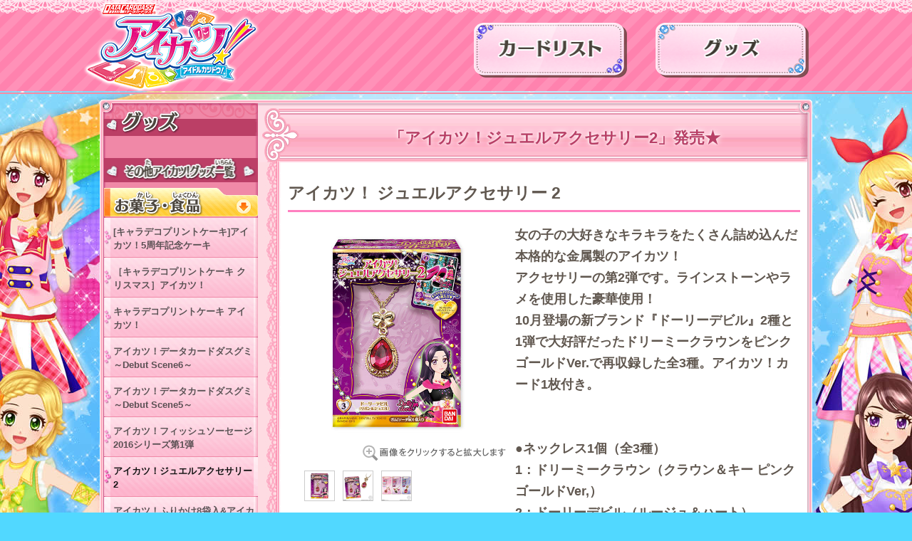

--- FILE ---
content_type: text/html; charset=UTF-8
request_url: https://www.aikatsu.com/goods/candy/jewel_acce02/
body_size: 33117
content:
<!DOCTYPE html>
<html lang="ja">
<head>
<!-- Google Tag Manager -->
<script>(function(w,d,s,l,i){w[l]=w[l]||[];w[l].push({'gtm.start':
new Date().getTime(),event:'gtm.js'});var f=d.getElementsByTagName(s)[0],
j=d.createElement(s),dl=l!='dataLayer'?'&l='+l:'';j.async=true;j.src=
'https://www.googletagmanager.com/gtm.js?id='+i+dl;f.parentNode.insertBefore(j,f);
})(window,document,'script','dataLayer','GTM-TMGZKK2');</script>
<!-- End Google Tag Manager -->
<meta charset="UTF-8">
<meta name="keywords" content="アイカツ,アイドル,デビュー,ゲーム,カード,データカードダス,バンダイ" />
<meta name="description" content="国民的アイドルオーディションゲーム　データカードダス アイカツ！の公式サイトです。" />
<meta property="og:type" content="article">
<meta property="og:title" content="アイカツ！ジュエルアクセサリー2 - グッズ | データカードダス アイカツ！">
<meta property="og:image" content="https://www.aikatsu.com/img_sns.jpg">
<meta property="og:url" content="https://www.aikatsu.com/goods/candy/jewel_acce02/">
<title>アイカツ！ジュエルアクセサリー2 - グッズ | データカードダス アイカツ！</title>
<link rel="shortcut icon" type="/image/png" href="../../../images/favicon.ico" />
<!--[if lt IE 9]>
<script src="../../../js/html5shiv.js"></script>
<![endif]-->
<link rel="stylesheet" type="text/css" href="../../../css/reset.css" />
<link rel="stylesheet" type="text/css" href="../../../css/reset2.css" />
<link rel="stylesheet" type="text/css" href="../../../css/layout_re.css" />
<link rel="stylesheet" type="text/css" href="../../../css/goods.css" />
<link  rel="stylesheet" href="../../../css/jquery.fancybox.min.css">
</head>

<body>
<!-- Google Tag Manager (noscript) -->
<noscript><iframe src="https://www.googletagmanager.com/ns.html?id=GTM-TMGZKK2"
height="0" width="0" style="display:none;visibility:hidden"></iframe></noscript>
<!-- End Google Tag Manager (noscript) -->
<div id="container">
	<header class="header">
<nav class="gnavi">
  <a class="gnavi_logo" href="/aikatsu.php">
  <h1><img src="/images/common_re/img_logo.png" alt="アイカツ！"></h1>
  </a>
  <ul class="gnavi_inner">
    <li class="gnavi_cardlist "><a href="/cardlist/">カードリスト</a></li>
    <li class="gnavi_products "><a href="/goods/">グッズ</a></li>
  </ul>
</nav>
</header>	
	<div class="mgHead">
	<div id="wrapper-goods">
		<div id="wrapCol" class="clearfix">
			<article id="mainCol">
				<section id="contents">
        
          <div class="tit_goods">
          					<h3>
					「アイカツ！ジュエルアクセサリー2」発売★					</h3>
          </div>
          
					<div id="ecvContents">
										<div class="mainc_inner">
					<h4>
					<span>
					アイカツ！ ジュエルアクセサリー 2					</span>
					</h4>
						<div id="mainbox" class="clearfix">
							<div id="mainbox_left">
								<div class="visualBox clearfix">
									<ul id="mainVisual">
																			<li>
											<a href="http://bandai-a.akamaihd.net/bc/img/model/b/1000099952_1.jpg" class="group_l" rel="prettyPhoto" title="">
												<img src="http://bandai-a.akamaihd.net/bc/img/model/b/1000099952_1.jpg" alt="「アイカツ！ジュエルアクセサリー2」発売★" width="306" height="306">
											</a>
										</li>
																			<li>
											<a href="http://bandai-a.akamaihd.net/bc/img/model/b/1000099952_2.jpg" class="group_l" rel="prettyPhoto" title="">
												<img src="http://bandai-a.akamaihd.net/bc/img/model/b/1000099952_2.jpg" alt="「アイカツ！ジュエルアクセサリー2」発売★" width="306" height="306">
											</a>
										</li>
																			<li>
											<a href="http://bandai-a.akamaihd.net/bc/img/model/b/1000099952_3.jpg" class="group_l" rel="prettyPhoto" title="">
												<img src="http://bandai-a.akamaihd.net/bc/img/model/b/1000099952_3.jpg" alt="「アイカツ！ジュエルアクセサリー2」発売★" width="306" height="306">
											</a>
										</li>
																		</ul>
									<p class="bigBtn"><img src="../../../images/goods/ecv/kakudai.gif" alt="拡大" width="201" height="30"></p>
									<ul id="thumbList">
																			<li>
											<a href="http://bandai-a.akamaihd.net/bc/img/model/b/1000099952_1.jpg" class="group_s" rel="prettyPhoto" title="">
												<img src="http://bandai-a.akamaihd.net/bc/img/model/b/1000099952_1.jpg" alt="「アイカツ！ジュエルアクセサリー2」発売★" width="41" height="41">
											</a>
										</li>
																			<li>
											<a href="http://bandai-a.akamaihd.net/bc/img/model/b/1000099952_2.jpg" class="group_s" rel="prettyPhoto" title="">
												<img src="http://bandai-a.akamaihd.net/bc/img/model/b/1000099952_2.jpg" alt="「アイカツ！ジュエルアクセサリー2」発売★" width="41" height="41">
											</a>
										</li>
																			<li>
											<a href="http://bandai-a.akamaihd.net/bc/img/model/b/1000099952_3.jpg" class="group_s" rel="prettyPhoto" title="">
												<img src="http://bandai-a.akamaihd.net/bc/img/model/b/1000099952_3.jpg" alt="「アイカツ！ジュエルアクセサリー2」発売★" width="41" height="41">
											</a>
										</li>
																		</ul>
								</div>
                            														</div><!-- /#mainbox_left-->

							<div id="mainbox_right">
								<p class="tx">
								女の子の大好きなキラキラをたくさん詰め込んだ本格的な金属製のアイカツ！<br />アクセサリーの第2弾です。ラインストーンやラメを使用した豪華使用！<br />10月登場の新ブランド『ドーリーデビル』2種と1弾で大好評だったドリーミークラウンをピンクゴールドVer.で再収録した全3種。アイカツ！カード1枚付き。<br />　<br /><br />●ネックレス1個（全3種） <br />1：ドリーミークラウン（クラウン＆キー ピンクゴールドVer,）　　<br />2：ドーリーデビル（ルージュ＆ハート）　　<br />3：ドーリーデビル（リボン&ジュエル） <br />●アイカツ！カード1枚（全3種）<br />●ガム（ソーダ味）1個								</p>
                                
					          <span class="relative_site">関連サイト</span>
					                        <p class="rel_url"><a href="http://www.bandai.co.jp/candy/" target="_blank">http://www.bandai.co.jp/candy/</a></p>
													
                                <div id="detail-top">
									<div id="detail-middle">
										<div id="detail-bottom">
											<table border="0" cellpadding="0" cellspacing="0" class="detailTab">
												<tr class="top">
													<th><img src="../../../images/goods/ecv/detail_price.png" alt=""></th>
													<td>
													410円(税込)													</td>
												</tr>
												<tr>
													<th><img src="../../../images/goods/ecv/detail_day.png" alt=""></th>
													<td>
														2015年10月20日														<span>※発売日（予定）は地域・店舗などによって異なる場合がございますのでご了承ください。</span>
													</td>
												</tr>
												<tr class="bottom">
													<th><img src="../../../images/goods/ecv/detail_age.png" alt=""></th>
													<td>
														3歳以上													</td>
												</tr>
											</table>
										</div><!--//#detail-bottom-->
									</div><!--//#detail-middle-->
								</div><!--//#detail-top-->
							</div><!--//#mainbox_right-->
						</div><!--//#mainbox-->
					</div><!--//#mainc_inner-->

					<img src="../../../images/goods/candy/jewel_acce02/img_goods01.jpg" alt="この商品に付くアイカツ！カード" usemap="#Map"> <map name="Map"> <area shape="rect" coords="247,93,629,124" href="/goods/apparel/aikatsu_boots/"> <area shape="rect" coords="133,129,427,152" href="/goods/apparel/aikatsu_boots/"> </map> <img src="../../../images/goods/candy/jewel_acce02/img_goods02.jpg" alt="カードNO：16 PA-001／カードNO：16 PC-013／カードNO：16 PC-014"> <ul class="good_attention"> <li>※商品の写真・イラストは実際の商品と一部異なる場合がございますので、ご了承ください。</li> <li>※一部地域で発売日が異なる場合がございます。</li> <li>※一部店舗ではお取扱いの無い場合がございますので、店頭にてお尋ねください。</li> <li>※在庫切れで購入ができない場合がございます。在庫の有無については、直接店舗にお問い合わせください。</li> <li>※上記情報は2015年10月13日時点のものになります。情報は予告なく変更になる場合がございます。ご了承ください。</li> </ul>                </div><!--//#ecvContents -->
                </section>
			</article>
			<aside id="subCol">
				<h2>グッズ</h2>
<dl>
	<div id="goods-other">その他アイカツ！ グッズ一覧</div>
<!--選択したカテゴリ-->
			<dt class="snbtn_candy-now"><a href="/goods/candy/">お菓子・食品</a></dt>
			<dd>
				<ul>
					<li class="snbtn_ecv"><a href="../../candy/charadeco_print_cake_5th/"><p class="tx_snavi"><span class="tx_snavi_ecv">[キャラデコプリントケーキ]アイカツ！5周年記念ケーキ</span></p></a></li>
							<li class="snbtn_ecv"><a href="../../candy/charadeco_print_cake_christmas/"><p class="tx_snavi"><span class="tx_snavi_ecv">［キャラデコプリントケーキ クリスマス］アイカツ！</span></p></a></li>
							<li class="snbtn_ecv"><a href="../../candy/charadeco_print_cake/"><p class="tx_snavi"><span class="tx_snavi_ecv">キャラデコプリントケーキ アイカツ！</span></p></a></li>
							<li class="snbtn_ecv"><a href="../../candy/gummy_debutscene06/"><p class="tx_snavi"><span class="tx_snavi_ecv">アイカツ！データカードダスグミ～Debut Scene6～</span></p></a></li>
							<li class="snbtn_ecv"><a href="../../candy/gummy_debutscene05/"><p class="tx_snavi"><span class="tx_snavi_ecv">アイカツ！データカードダスグミ～Debut Scene5～</span></p></a></li>
							<li class="snbtn_ecv"><a href="../../candy/fishsausage2016_01/"><p class="tx_snavi"><span class="tx_snavi_ecv">アイカツ！フィッシュソーセージ 2016シリーズ第1弾</span></p></a></li>
							<li class="snbtn_ecv-sct"><a href="../../candy/jewel_acce02/"><p class="tx_snavi"><span class="tx_snavi_ecv">アイカツ！ジュエルアクセサリー2</span></p></a></li>
							<li class="snbtn_ecv"><a href="../../candy/furikakeandcurry02/"><p class="tx_snavi"><span class="tx_snavi_ecv">アイカツ！ふりかけ8袋入&amp;アイカツ！カレー＜チキン＆コーン甘口＞</span></p></a></li>
							<li class="snbtn_ecv"><a href="../../candy/gummy_debutscene04/"><p class="tx_snavi"><span class="tx_snavi_ecv">アイカツ！データカードダスグミ～Debut Scene4～</span></p></a></li>
							<li class="snbtn_ecv"><a href="../../candy/charmy_swing_acce/"><p class="tx_snavi"><span class="tx_snavi_ecv">アイカツ！チャーミースウィングアクセサリー</span></p></a></li>
							<li class="snbtn_ecv"><a href="../../candy/fishsausage2015_02/"><p class="tx_snavi"><span class="tx_snavi_ecv">アイカツ！フィッシュソーセージ 2015シリーズ第2弾</span></p></a></li>
							<li class="snbtn_ecv"><a href="../../candy/gummy_debutscene03/"><p class="tx_snavi"><span class="tx_snavi_ecv">アイカツ！データカードダスグミ～Debut Scene3～</span></p></a></li>
							<li class="snbtn_ecv"><a href="../../candy/decotape03/"><p class="tx_snavi"><span class="tx_snavi_ecv">アイカツ！ デコテープ3</span></p></a></li>
							<li class="snbtn_ecv"><a href="../../candy/masucot_keychain/"><p class="tx_snavi"><span class="tx_snavi_ecv">アイカツ！Wスタンプつきマスコットキーチェーン</span></p></a></li>
							<li class="snbtn_ecv"><a href="../../candy/fishsausage2015_01/"><p class="tx_snavi"><span class="tx_snavi_ecv">アイカツ！フィッシュソーセージ 2015シリーズ第1弾</span></p></a></li>
							<li class="snbtn_ecv"><a href="../../candy/morningsereal_df/"><p class="tx_snavi"><span class="tx_snavi_ecv">アイカツ！ベリーグッドモーニングシリアル By Dance Fusion</span></p></a></li>
							<li class="snbtn_ecv"><a href="../../candy/gummy_debutscene02/"><p class="tx_snavi"><span class="tx_snavi_ecv">アイカツ！データカードダスグミ ～Debut Scene2～</span></p></a></li>
							<li class="snbtn_ecv"><a href="../../candy/furikakeandcurry/"><p class="tx_snavi"><span class="tx_snavi_ecv">「アイカツ！」のふりかけとカレー</span></p></a></li>
							<li class="snbtn_ecv"><a href="../../candy/nailseal02/"><p class="tx_snavi"><span class="tx_snavi_ecv">アイカツ！ツヤツヤネイルシール2</span></p></a></li>
							<li class="snbtn_ecv"><a href="../../candy/noodle/"><p class="tx_snavi"><span class="tx_snavi_ecv">アイカツ！推し麺 みそ野菜ラーメン</span></p></a></li>
							<li class="snbtn_ecv"><a href="../../candy/twinklecharm/"><p class="tx_snavi"><span class="tx_snavi_ecv">「アイカツ！ゴールドトゥインクルチャーム」発売!</span></p></a></li>
							<li class="snbtn_ecv"><a href="../../candy/fishsausage_movie/"><p class="tx_snavi"><span class="tx_snavi_ecv">劇場版アイカツ！フィッシュソーセージ</span></p></a></li>
							<li class="snbtn_ecv"><a href="../../candy/gummy_debutscene/"><p class="tx_snavi"><span class="tx_snavi_ecv">アイカツ！データカードダスグミ～Debut Scene～</span></p></a></li>
							<li class="snbtn_ecv"><a href="../../candy/gummy_limited03/"><p class="tx_snavi"><span class="tx_snavi_ecv">アイカツ！データカードダスグミ　リミテッド3</span></p></a></li>
							<li class="snbtn_ecv"><a href="../../candy/jewel_acce/"><p class="tx_snavi"><span class="tx_snavi_ecv">アイカツ！ジュエルアクセサリー</span></p></a></li>
							<li class="snbtn_ecv"><a href="../../candy/icebar/"><p class="tx_snavi"><span class="tx_snavi_ecv">アイカツ！大スター宮いちごまつり！アイスバー</span></p></a></li>
							<li class="snbtn_ecv"><a href="../../candy/coordelessonseal/"><p class="tx_snavi"><span class="tx_snavi_ecv">アイカツ！きせかえコーデレッスンシール</span></p></a></li>
							<li class="snbtn_ecv"><a href="../../candy/hair_acce/"><p class="tx_snavi"><span class="tx_snavi_ecv">アイカツ！プチコスヘアアクセ</span></p></a></li>
							<li class="snbtn_ecv"><a href="../../candy/dreamstep_candy/"><p class="tx_snavi"><span class="tx_snavi_ecv">アイカツ！ドリームステップキャンディー</span></p></a></li>
							<li class="snbtn_ecv"><a href="../../candy/clearpouch/"><p class="tx_snavi"><span class="tx_snavi_ecv">アイカツ！クリアポーチNEWSTAGE</span></p></a></li>
							<li class="snbtn_ecv"><a href="../../candy/canbadge/"><p class="tx_snavi"><span class="tx_snavi_ecv">アイカツ！ワッペンカンバッジ</span></p></a></li>
							<li class="snbtn_ecv"><a href="../../candy/morningsereal_pink/"><p class="tx_snavi"><span class="tx_snavi_ecv">アイカツ！ベリーグッドモーニングシリアル ピンクミラーコーデver.</span></p></a></li>
							<li class="snbtn_ecv"><a href="../../candy/kiramekidress_cake03/"><p class="tx_snavi"><span class="tx_snavi_ecv">アイカツ!キラメキドレスケーキ</span></p></a></li>
							<li class="snbtn_ecv"><a href="../../candy/cutestage_cake/"><p class="tx_snavi"><span class="tx_snavi_ecv">キャラデコスペシャルデー アイカツ！ドリーミングキュートステージケーキ</span></p></a></li>
							<li class="snbtn_ecv"><a href="../../candy/melodystage_cake/"><p class="tx_snavi"><span class="tx_snavi_ecv">スターナイトメロディーステージケーキ</span></p></a></li>
							<li class="snbtn_ecv"><a href="../../candy/oshareselection/"><p class="tx_snavi"><span class="tx_snavi_ecv">アイカツ！ラブリーおしゃれセレクション</span></p></a></li>
							<li class="snbtn_ecv"><a href="../../candy/dcd_gummy10/"><p class="tx_snavi"><span class="tx_snavi_ecv">アイカツ！データカードダスグミ10</span></p></a></li>
							<li class="snbtn_ecv"><a href="../../candy/deco_tape02/"><p class="tx_snavi"><span class="tx_snavi_ecv">アイカツ！デコテープ2</span></p></a></li>
							<li class="snbtn_ecv"><a href="../../candy/double_metalcharm02/"><p class="tx_snavi"><span class="tx_snavi_ecv">アイカツ！ダブルメタルチャーム２</span></p></a></li>
							<li class="snbtn_ecv"><a href="../../candy/fishsausage04/"><p class="tx_snavi"><span class="tx_snavi_ecv">アイカツ！フィッシュソーセージ　第4弾</span></p></a></li>
							<li class="snbtn_ecv"><a href="../../candy/hamburg02/"><p class="tx_snavi"><span class="tx_snavi_ecv">「アイカツ！ハンバーグ　第2弾」発売！</span></p></a></li>
							<li class="snbtn_ecv"><a href="../../candy/gummy_limited02/"><p class="tx_snavi"><span class="tx_snavi_ecv">アイカツ！データカードダスグミリミテッド2</span></p></a></li>
							<li class="snbtn_ecv"><a href="../../candy/big_charm/"><p class="tx_snavi"><span class="tx_snavi_ecv">アイカツ！キラキラビッグチャーム</span></p></a></li>
							<li class="snbtn_ecv"><a href="../../candy/nailseal/"><p class="tx_snavi"><span class="tx_snavi_ecv">アイカツ！ツヤツヤネイルシール</span></p></a></li>
							<li class="snbtn_ecv"><a href="../../candy/dcd_gummy09/"><p class="tx_snavi"><span class="tx_snavi_ecv">アイカツ！データカードダスグミ9</span></p></a></li>
							<li class="snbtn_ecv"><a href="../../candy/wm_icebar/"><p class="tx_snavi"><span class="tx_snavi_ecv">アイカツ！WMアイスバー</span></p></a></li>
							<li class="snbtn_ecv"><a href="../../candy/ribbon_make_acccent/"><p class="tx_snavi"><span class="tx_snavi_ecv">アイカツ！リボンメイクアクセント</span></p></a></li>
							<li class="snbtn_ecv"><a href="../../candy/morningsereal02/"><p class="tx_snavi"><span class="tx_snavi_ecv">アイカツ！ベリーグッドモーニングシリアル第2弾</span></p></a></li>
							<li class="snbtn_ecv"><a href="../../candy/seal_de_fashioncoorde03/"><p class="tx_snavi"><span class="tx_snavi_ecv">アイカツ！シールdeファッションコーデ3</span></p></a></li>
							<li class="snbtn_ecv"><a href="../../candy/coinpouch_bag/"><p class="tx_snavi"><span class="tx_snavi_ecv">アイカツ！コインポーチ＆ミニバッグ</span></p></a></li>
							<li class="snbtn_ecv"><a href="../../candy/dcd_gummy08/"><p class="tx_snavi"><span class="tx_snavi_ecv">アイカツ！データカードダスグミ8</span></p></a></li>
							<li class="snbtn_ecv"><a href="../../candy/clearpouch_collection03/"><p class="tx_snavi"><span class="tx_snavi_ecv">アイカツ！クリアポーチコレクション3</span></p></a></li>
							<li class="snbtn_ecv"><a href="../../candy/lr_icebar/"><p class="tx_snavi"><span class="tx_snavi_ecv">アイカツ！LOVEMOONRISEアイスバー</span></p></a></li>
							<li class="snbtn_ecv"><a href="../../candy/dcd_gummy_lovecall02/"><p class="tx_snavi"><span class="tx_snavi_ecv">アイカツ！データカードダスグミ ラブコール2</span></p></a></li>
							<li class="snbtn_ecv"><a href="../../candy/hamburg/"><p class="tx_snavi"><span class="tx_snavi_ecv">アイカツ！ハンバーグ</span></p></a></li>
							<li class="snbtn_ecv"><a href="../../candy/fishsausage03/"><p class="tx_snavi"><span class="tx_snavi_ecv">アイカツ！フィッシュソーセージ第3弾</span></p></a></li>
							<li class="snbtn_ecv"><a href="../../candy/morningsereal/"><p class="tx_snavi"><span class="tx_snavi_ecv">アイカツ！ベリーグッドモーニングシリアル</span></p></a></li>
							<li class="snbtn_ecv"><a href="../../candy/jewelly_gummy02/"><p class="tx_snavi"><span class="tx_snavi_ecv">「アイカツ！キラキラジュエリーグミ」第2弾</span></p></a></li>
							<li class="snbtn_ecv"><a href="../../candy/double_metalcharm/"><p class="tx_snavi"><span class="tx_snavi_ecv">アイカツ！ダブルメタルチャーム</span></p></a></li>
							<li class="snbtn_ecv"><a href="../../candy/cristalcandy03/"><p class="tx_snavi"><span class="tx_snavi_ecv">アイカツ！ハッピークリスタルキャンディー第3弾</span></p></a></li>
							<li class="snbtn_ecv"><a href="../../candy/case_collection/"><p class="tx_snavi"><span class="tx_snavi_ecv">アイカツ！つながるケースコレクション</span></p></a></li>
							<li class="snbtn_ecv"><a href="../../candy/dcd_gummy07/"><p class="tx_snavi"><span class="tx_snavi_ecv">アイカツ！データカードダスグミ7</span></p></a></li>
							<li class="snbtn_ecv"><a href="../../candy/cool_brand_sellection/"><p class="tx_snavi"><span class="tx_snavi_ecv">アイカツ！クールブランドセレクション</span></p></a></li>
							<li class="snbtn_ecv"><a href="../../candy/cristalcandy02/"><p class="tx_snavi"><span class="tx_snavi_ecv">アイカツ！ハッピークリスタルキャンディー第2弾</span></p></a></li>
							<li class="snbtn_ecv"><a href="../../candy/mascot02/"><p class="tx_snavi"><span class="tx_snavi_ecv">アイカツ！マスコット2</span></p></a></li>
							<li class="snbtn_ecv"><a href="../../candy/gummy_limited/"><p class="tx_snavi"><span class="tx_snavi_ecv">アイカツ！データカードダスグミリミテッド</span></p></a></li>
							<li class="snbtn_ecv"><a href="../../candy/dcd_gummy06/"><p class="tx_snavi"><span class="tx_snavi_ecv">アイカツ！データカードダスグミ6</span></p></a></li>
							<li class="snbtn_ecv"><a href="../../candy/kiramekidress_cake02/"><p class="tx_snavi"><span class="tx_snavi_ecv">キャラデコ スペシャルデー アイカツ！キラメキドレスケーキ</span></p></a></li>
							<li class="snbtn_ecv"><a href="../../candy/choco_bigbox/"><p class="tx_snavi"><span class="tx_snavi_ecv">アイカツ！チョコBIG BOX</span></p></a></li>
							<li class="snbtn_ecv"><a href="../../candy/fashion_doll_collection/"><p class="tx_snavi"><span class="tx_snavi_ecv">アイカツ！ファッションドールコレクション</span></p></a></li>
							<li class="snbtn_ecv"><a href="../../candy/fishsausage02/"><p class="tx_snavi"><span class="tx_snavi_ecv">アイカツ！フィッシュソーセージ第2弾発売！</span></p></a></li>
							<li class="snbtn_ecv"><a href="../../candy/choco_pop_icebar/"><p class="tx_snavi"><span class="tx_snavi_ecv">アイカツ!チョコポップアイスバー</span></p></a></li>
							<li class="snbtn_ecv"><a href="../../candy/deco_tape/"><p class="tx_snavi"><span class="tx_snavi_ecv">アイカツ!デコテープ</span></p></a></li>
							<li class="snbtn_ecv"><a href="../../candy/seal_de_fashioncoorde02/"><p class="tx_snavi"><span class="tx_snavi_ecv">アイカツ！シールdeファッションコーデ2</span></p></a></li>
							<li class="snbtn_ecv"><a href="../../candy/dcd_gummy_lovecall/"><p class="tx_snavi"><span class="tx_snavi_ecv">アイカツ！データカードダスグミ ラブコール</span></p></a></li>
							<li class="snbtn_ecv"><a href="../../candy/deco_charm/"><p class="tx_snavi"><span class="tx_snavi_ecv">アイカツ！キラキラデコチャーム</span></p></a></li>
							<li class="snbtn_ecv"><a href="../../candy/dcd_gummy05/"><p class="tx_snavi"><span class="tx_snavi_ecv">アイカツ！データカードダスグミ5 </span></p></a></li>
							<li class="snbtn_ecv"><a href="../../candy/cristalcandy/"><p class="tx_snavi"><span class="tx_snavi_ecv">アイカツ！ハッピークリスタルキャンディー発売！</span></p></a></li>
							<li class="snbtn_ecv"><a href="../../candy/clearpouch_collection02/"><p class="tx_snavi"><span class="tx_snavi_ecv">アイカツ！クリアポーチコレクション2</span></p></a></li>
							<li class="snbtn_ecv"><a href="../../candy/jewelly_gummy/"><p class="tx_snavi"><span class="tx_snavi_ecv">アイカツ！キラキラジュエリーグミ</span></p></a></li>
							<li class="snbtn_ecv"><a href="../../candy/kiramekidress_cake/"><p class="tx_snavi"><span class="tx_snavi_ecv">アイカツ！キラメキドレスケーキ</span></p></a></li>
							<li class="snbtn_ecv"><a href="../../candy/choco_ichigoball02/"><p class="tx_snavi"><span class="tx_snavi_ecv">アイカツ！チョコ イチゴボールがリニューアル！</span></p></a></li>
							<li class="snbtn_ecv"><a href="../../candy/hiehie_icebar/"><p class="tx_snavi"><span class="tx_snavi_ecv">アイカツ！ひえひえアイスバー （エリア拡大）</span></p></a></li>
							<li class="snbtn_ecv"><a href="../../candy/as_sellection/"><p class="tx_snavi"><span class="tx_snavi_ecv">アイカツ！エンジェリーシュガーセレクション</span></p></a></li>
							<li class="snbtn_ecv"><a href="../../candy/mascot/"><p class="tx_snavi"><span class="tx_snavi_ecv">アイカツ！マスコット</span></p></a></li>
							<li class="snbtn_ecv"><a href="../../candy/popcandy02/"><p class="tx_snavi"><span class="tx_snavi_ecv">アイカツ！ウキウキポップキャンディー</span></p></a></li>
							<li class="snbtn_ecv"><a href="../../candy/fishsausage/"><p class="tx_snavi"><span class="tx_snavi_ecv">アイカツ！フィッシュソーセージ</span></p></a></li>
							<li class="snbtn_ecv"><a href="../../candy/brand_acce_heart/"><p class="tx_snavi"><span class="tx_snavi_ecv">アイカツ！ブランドアクセ＆ハートケース</span></p></a></li>
							<li class="snbtn_ecv"><a href="../../candy/dcd_gummy04/"><p class="tx_snavi"><span class="tx_snavi_ecv">アイカツ！データカードダスグミ4</span></p></a></li>
							<li class="snbtn_ecv"><a href="../../candy/clearpouch_collection/"><p class="tx_snavi"><span class="tx_snavi_ecv">アイカツ！クリアポーチコレクション</span></p></a></li>
							<li class="snbtn_ecv"><a href="../../candy/choco_ichigoball/"><p class="tx_snavi"><span class="tx_snavi_ecv">アイカツ！チョコ イチゴボール</span></p></a></li>
							<li class="snbtn_ecv"><a href="../../candy/dcd_gummy03/"><p class="tx_snavi"><span class="tx_snavi_ecv">アイカツ！データカードダスグミ3</span></p></a></li>
							<li class="snbtn_ecv"><a href="../../candy/popcandy/"><p class="tx_snavi"><span class="tx_snavi_ecv">アイカツ！ウキウキポップキャンディー</span></p></a></li>
							<li class="snbtn_ecv"><a href="../../candy/seal_de_fashioncoorde/"><p class="tx_snavi"><span class="tx_snavi_ecv">データカードダス アイカツ！ シールdeファッションコーデ</span></p></a></li>
							<li class="snbtn_ecv"><a href="../../candy/dcd_gummy02/"><p class="tx_snavi"><span class="tx_snavi_ecv">アイカツ！データカードダスグミ2</span></p></a></li>
							<li class="snbtn_ecv"><a href="../../candy/dcd_gummy/"><p class="tx_snavi"><span class="tx_snavi_ecv">アイカツ！データカードダスグミ</span></p></a></li>
							</ul>
			</dd>
<!--/選択したカテゴリ-->
<!--ジャンボカードダス-->
		
		<dt class="snbtn_jumbo"><a href="/goods/jumbo/">ジャンボカードダス</a></dt>
	<!--ジャンボカードダス-->
<!--おもちゃ-->
			<dt class="snbtn_toy"><a href="/goods/toy/">おもちゃ</a></dt>
	<!--/おもちゃ-->
<!--ゲーム-->
			<dt class="snbtn_game"><a href="/goods/game/">ゲーム</a></dt>
	<!--ゲーム-->
<!--ガシャポン-->
			<dt class="snbtn_gashapon"><a href="/goods/gashapon/">ガシャポン</a></dt>
	<!--/ガシャポン-->
<!--お菓子・食品-->
	<!--/お菓子・食品-->
<!--アパレル-->
			<dt class="snbtn_apparel"><a href="/goods/apparel/">アパレル</a></dt>
	<!--アパレル-->
<!--雑貨-->
			<dt class="snbtn_goods"><a href="/goods/goods/">雑貨</a></dt>
	<!--雑貨-->
<!--文具-->
			<dt class="snbtn_stationery"><a href="/goods/stationery/">文具</a></dt>
	<!--文具-->
<!--本-->
			<dt class="snbtn_magazine"><a href="/goods/magazine/">本</a></dt>
	<!--本-->
<!--CD/DVD-->
			<dt class="snbtn_cddvd"><a href="/goods/cddvd/">CD/DVD</a></dt>
	<!--/CD/DVD-->
<!--クレーンゲーム-->
			<dt class="snbtn_crane"><a href="/goods/crane">クレーンゲーム</a></dt>
	<!--/クレーンゲーム-->
<!--一番くじ-->
			<dt class="snbtn_lot"><a href="/goods/lot/">一番くじ</a></dt>
	<!--/一番くじ-->
<!--アプリ-->
			<dt class="snbtn_app"><a href="/goods/app/">アプリ</a></dt>
	<!--/アプリ-->
<!--コレクション-->
			<dt class="snbtn_collection"><a href="/goods/collection/">コレクション</a></dt>
	<!--/コレクション-->
<!--ミュージックアワード-->
			<dt class="snbtn_ma2015"><a href="/goods/ma2015/">ミュージックアワード</a></dt>
	<!--/ミュージックアワード-->
<!--LIVEイリュージョン-->
			<dt class="snbtn_liveillusion"><a href="/goods/liveillusion/">LIVEイリュージョン</a></dt>
	<!--/LIVEイリュージョン-->

	<div id="goods-data">データカードダス グッズ一覧</div>
<!--オフィシャルICカード-->
			<dt class="snbtn_iccard"><a href="/goods/ic/">オフィシャルICカード</a></dt>
	<!--/オフィシャルICカード-->
<!--オフィシャルバインダー-->
			<dt class="snbtn_binder"><a href="/goods/binder/">オフィシャルバインダー</a></dt>
	<!--/オフィシャルバインダー-->
<!--オフィシャルカードセット-->
			<dt class="snbtn_cardset"><a href="/goods/cardset/">オフィシャルカードセット</a></dt>
	<!--/オフィシャルカードセット-->
<!--オフィシャルカードケース-->
			<dt class="snbtn_cardcase"><a href="/goods/cardcase/">オフィシャルカードケース</a></dt>
	<!--/オフィシャルカードケース-->	<ul>
	<li class="snbtn_return-goods"><a href="../../"><img src="/images/goods/btn_return-good.png" alt="グッズ一覧へもどる"></a></li>
	<li class="snbtn_return-top"><a href="../../../aikatsu.php"><img src="/images/common/btn_return-top.png" alt="トップページへもどる"></a></li>
	</ul>
</dl>			</aside>

		</div><!--//wrapCol end-->
	</div><!--//wrapper end-->
	</div>
	<div id="pagetop"><p><a class="btn-pagetop" href="#" onClick="backToTop(); return false">このページのトップへ</a></p></div>
	<footer id="footer">
		<aside id="copyright">
	<div id="copy_inner">
		<ul class="clearfix">
			<li class="txt-copy"><img src="/images/common/img_copy.gif" alt="コピーライト" width="240" height="50" title="(C)BNP/BANDAI, DENTSU, TV TOKYO (C)BANDAI"></li>
		</ul>
    <ul class="btn">
      <li class="btn-contact"><a class="hvr" href="https://sec.carddass.com/club/docs/contact/#frmContact" target="_blank" rel="noopener">お問い合わせ</a></li>
			<li class="btn-contact"><a class="hvr" href="https://sec.carddass.com/club/docs/qa/#h7" target="_blank" rel="noopener">推奨環境</a></li>
    </ul>
    <ul class="logo">
			<li class="logo-bandai"><a class="hvr" href="http://www.bandai.co.jp/" target="_blank" rel="noopener"><img src="/images/common/btn_bandai.gif" alt="BANDAIロゴ" width="39" height="38" title="BANDAI"></a></li>
			<li class="logo-cd"><a class="hvr" href="https://sec.carddass.com/club/" target="_blank" rel="noopener"><img src="/images/common/btn_cd.gif" alt="Carddassロゴ" width="133" height="33" title="カードダスドットコム"></a></li>
			<li class="logo-jasrac"><img src="/images/common/logo_jasrac.gif" alt="JASRAC" width="36" height="36"></li>
    </ul>
	</div>
</aside>	</footer>
</div><!--//container end-->
<script src="/js/jquery-3.6.0.min.js"></script>
<script src="/js/jquery.easing.1.4.min.js"></script>
<script src="/js/common_re.js?v4"></script><script type="text/javascript" src="../../../js/jquery.fancybox.min.js"></script>
<script type="text/javascript" src="../../../js/ecv.js?v5"></script>

<script type="text/javascript" src="../../../js/accordion.js" ></script>
<script type="text/javascript" src="../../../js/jquery.belatedPNG.js"></script>
<script>
$(document).ready(function(){
	var $opacityBtn = $("img.opacity-btn");
	$opacityBtn.fixPng();
	var $opacityImg = $("img.opacity-img");
	$opacityImg.fixPng();
	});
</script>
</body>
</html>

--- FILE ---
content_type: text/css
request_url: https://www.aikatsu.com/css/reset2.css
body_size: 2529
content:
@charset "UTF-8";

/**/

blockquote, div, dl, dt, dd,  
h1, h2, h3, h4, h5, h6,  
ul, ol, li, p, pre, span, td, th, img {
	margin: 0;
	padding: 0;
}

body {
	margin:0;
	background:url(../images/common/bg.jpg) 0 0 repeat-x;
	background-color:#99ccff;
	height:100%;
	color:#666666;
	font-size:13px;
	line-height:150%;
	font-family: "メイリオ", "ＭＳ Ｐゴシック", "ヒラギノ角ゴ Pro W3", "Osaka", Arial, sans-serif;
}

html {
	overflow-y:scroll;
	height:100%;
}

caption, th {
	vertical-align:top;
	font-weight:normal;
	text-align:left;
}

iframe {
	border: 0;
}

h1, h2, h3, h4, h5, h6 {
	font-size:100%;
	font-weight:normal;
}

table {
	border-collapse:collapse;
	border-spacing:0;
	font-size:inherit;
	font:100%;
}

img { vertical-align:bottom; }

li { list-style-type:none;}

button, fieldset, form, input, label, legend, select, textarea {
	font-family: inherit;
	font-size: 100%;
	font-style: inherit;
	font-weight: inherit;
	margin: 0;
	padding: 0;
	vertical-align: baseline;
}

a {	text-decoration: none; }
a:link { color: #FF0066; }
a:visited { color: #FF0066; }
a:hover { color: #FF0066; text-decoration: underline; }
a:active { color: #FF0066; }
a img { border: 0; }

/* for IE7 */
*+html body {
	font-family: "メイリオ", "ＭＳ Ｐゴシック";
	font-size: 78%;
}

/* for IE6 */
* html body {
	font-family: "ＭＳ Ｐゴシック";
	font-size: 80%;
}

/*クリア
----------------------------------------------------------------*/
.clearfix:after {
	content: "";
	display: block;
	clear: both;
}
.clearfix { display: inline-block; }
/* \*/
* html .clearfix { height: 1%; }
.clearfix { display: block; }
/* */

/*ボタン共通ロールオーバー処理*/
.btn_over:hover img { opacity:0.8; filter: alpha(opacity=80); -ms-filter: "alpha( opacity=80 )";}

/*テキスト寄せ
----------------------------------------------------------------*/
.txt_left { text-align: left;}
.txt_right { text-align: right;}
.txt_center { text-align: center;}

/*テキストサイズ
----------------------------------------------------------------*/
.font-10 { font-size: 77%; }
.font-11 { font-size: 85%; }
.font-12 { font-size: 93%; }
.font-13 { font-size: 100%; }
.font-14 { font-size: 108%; }
.font-15 { font-size: 116%; }
.font-16 { font-size: 123.1%; }
.font-17 { font-size: 131%; }
.font-18 { font-size: 138.5%; }
.font-19 { font-size: 146.5%; }
.font-20 { font-size: 153.9%; }
.font-21 { font-size: 161.6%; }
.font-22 { font-size: 167%; }
.font-23 { font-size: 174%; }
.font-24 { font-size: 182%; }

/**/

--- FILE ---
content_type: text/css
request_url: https://www.aikatsu.com/css/layout_re.css
body_size: 17023
content:
body,div,dl,dt,dd,ul,ol,li,h1,h2,h3,h4,h5,h6,pre,form,fieldset,input,textarea,button,p,blockquote,th,td{margin:0;padding:0}img{vertical-align:top;border:0}a img{border:0}table{border-collapse:collapse;border-spacing:0}fieldset,img{border:0}address,caption,cite,code,dfn,em,strong,th,var{font-style:normal;font-weight:normal}ol,ul{list-style:none}caption,th{text-align:left}h1,h2,h3,h4,h5,h6{font-size:100%;font-weight:normal}abbr,acronym{border:0}html{box-sizing:border-box}article,aside,details,figcaption,figure,footer,header,hgroup,menu,nav,section{display:block}body{min-width:1000px;background:url(../images/common/bg_body.jpg) #51D8FF;color:#615850;font-size:13px;font-family:"メイリオ",Meiryo, "ＭＳ Ｐゴシック", "ヒラギノ角ゴ Pro W3", "Osaka", Arial, sans-serif}body#err{background:none #FFF;color:#615850}.comments{display:block;padding-left:1em;text-indent:-1em;font-size:10px;line-height:1.4}.comments_bottom{margin:15px 15px 20px;padding-left:1em;text-indent:-1em}.comments_bottom li{margin-bottom:0.5em}.hvr img:hover{opacity:0.7;filter:alpha(opacity=70);-ms-filter:"alpha( opacity=70 )"}.txtcntr{text-align:center}.txtright{text-align:right}.mt-3{margin-top:3px}.mb-3{margin-bottom:3px}.mt-5{margin-top:5px}.mb-5{margin-bottom:5px}.mt-10{margin-top:10px}.mb-10{margin-bottom:10px}.pt-10{padding-top:10px}.pb-10{padding-bottom:10px}.mt-20{margin-top:20px}.mb-20{margin-bottom:20px}.pt-20{padding-top:20px}.pb-20{padding-bottom:20px}.pb-30{padding-bottom:30px}.mt-30{margin-top:30px}.mb-30{margin-bottom:30px}.pt-30{padding-top:30px}.pb-30{padding-bottom:30px}.pb-40{padding-bottom:40px}.mt-40{margin-top:40px}.mb-40{margin-bottom:40px}.pt-40{padding-top:40px}.pb-40{padding-bottom:40px}.pb-50{padding-bottom:50px}.mt-50{margin-top:50px}.mb-50{margin-bottom:50px}.pt-50{padding-top:50px}.pb-50{padding-bottom:50px}.font-red{color:#ff0000}.font-red-b{color:#ff0000;font-weight:bold}.font-blue{color:#0099ff}.font-blue-b{color:#0099ff;font-weight:bold}.font-yellow{color:#ffcc00}.font-yellow-b{color:#ffcc00;font-weight:bold}.font-green{color:#99ff00}.font-green-b{color:#99ff00;font-weight:bold}.font-beige{color:#CCCC99}.font-beige-b{color:#CCCC99;font-weight:bold}.font-cyan{color:#00CCCC}.font-cyan-b{color:#00CCCC;font-weight:bold}.font-orange{color:#FF6600}.font-orange-b{color:#FF6600;font-weight:bold}.endcontents{position:relative}.endcontents div{filter:alpha(opacity=50);-moz-opacity:0.5;opacity:0.5;zoom:1.0}.endcontents-endtxt{position:absolute;left:110px;top:80px;z-index:10}.endcontents-endtxt_as_harajuku{position:absolute;left:60px;top:80px;z-index:10}.endcontents-endtxt_as_harajuku_s{position:absolute;left:160px;top:5px;z-index:10}.endcontents_goods{position:relative}.endcontents_goods div.endcontents_goods_inner{filter:alpha(opacity=50);-moz-opacity:0.5;opacity:0.5;zoom:1.0}.bg_contents-nomal{background:url(../images/common/bg_contents_nomal.jpg) no-repeat 0 0 #fff;width:740px;display:block;padding-top:15px}.bg_contents-navy{background:#151d3e;width:740px;display:block}h1 #logo_title{display:block;position:absolute;top:11px;left:-22px}h2{display:none}#container{background:url(../images/common_re/bg_2016series04.jpg) no-repeat top center !important;min-width:1049px}#container_notice{background:url(../images/common/bg_body.jpg) no-repeat top center !important}#container404{width:600px;margin:0 auto;padding:30px 0}#wrapper{clear:both;width:1000px;min-height:500px;height:auto !important;height:500px;margin:0 auto;padding:88px 0 0 0;background:url(../images/common/bg_wrapper.png) no-repeat top center}#wrapCol{background:url(../images/common/bg_wrapcol.jpg) repeat-y 0 88px;min-height:500px;height:auto !important;height:500px}#wrapCol-onecol{background:url(../images/common/bg_wrapcol_onecol.jpg) repeat-y 0 88px;min-height:500px;height:auto !important;height:500px}#wrapCol-popup{background:url(../images/common/bg_wrapcol_popup.jpg) repeat-y 0 88px;min-height:500px;height:auto !important;height:500px}#wrapCol-newseries{background:url(../images/common/bg_wrapcol_newseries.png) repeat-y 0 88px;min-height:500px;height:auto !important;height:500px}#wrapCol-vote{background:url(../images/common/bg_wrapcol_newseries.png) repeat-y 0 88px;min-height:500px;height:auto !important;height:500px}.header{height:140px;width:100%;position:fixed;background-image:url(../images/common_re/bg_lace.png),url(../images/common_re/bg_header.png);background-repeat:repeat-x;z-index:101}.header .gnavi_logo{display:-webkit-flex;display:flex;background:none;margin:0;text-indent:0}@media (min-width: 801px){.header a{transition:all .3s}.header a:hover{-webkit-filter:drop-shadow(0 0px 5px rgba(255,255,255,0.5)) brightness(120%);filter:drop-shadow(0 0px 5px rgba(255,255,255,0.5)) brightness(120%)}}.gnavi{width:1049px;margin:0 auto;display:-webkit-flex;display:flex;-webkit-justify-content:space-between;justify-content:space-between}.gnavi_inner{display:-webkit-flex;display:flex;-webkit-justify-content:center;justify-content:center;padding:32px 0 0}.gnavi_inner li{width:auto;margin:0 20px}.gnavi_inner li a{display:block;width:215px;height:90px;overflow:hidden;text-indent:100%;white-space:nowrap;background-repeat:no-repeat;background-size:contain}.gnavi_cardlist a{background-image:url(../images/common_re/btn_cardlist.png)}.gnavi_products a{background-image:url(../images/common_re/btn_goods.png);margin-right:10px}#ftCol{position:relative}.ft_infoCol{background:#f46ab4}.ft_infoCol_inner{padding:4vw 0}@media (min-width: 801px){.ft_infoCol_inner{width:1200px;margin:0 auto}}@media (max-width: 800px){.ft_infoCol_inner{width:94vw;max-width:780px;margin:0 auto}}@media (min-width: 801px){.ft_infoCol_inner{max-width:1200px;margin:auto;width:auto;padding:30px 20px;position:relative}}.ft_infoCol_inner .copyright{font-size:9px;font-size:2.8125vw;color:#fff}@media (min-width: 640px){.ft_infoCol_inner .copyright{font-size:13.5px}}.ft_infoCol_inner .copyright a{color:#fff}.ft_infoCol_inner .copyright p{margin-bottom:1em}@media (min-width: 801px){.ft_infoCol_inner .copyright{font-size:15px}}.ft_infoCol_inner .ft_exLink a{text-decoration:underline}.ft_infoCol_inner .ft_exLink a:hover{text-decoration:none;color:#ff0}.ft_infoCol_inner .ft_exLink li{display:inline;margin-right:1em}.ft_infoCol_exLink{margin:6.25vw 0 0;height:auto;display:-webkit-flex;display:flex;-webkit-justify-content:center;justify-content:center}.ft_infoCol_exLink li{float:none;margin:0 0.5em 1em}.ft_infoCol_exLink li img{height:8.75vw}@media (min-width: 801px){.ft_infoCol_exLink{margin:0;position:absolute;right:20px;bottom:20px;-webkit-justify-content:flex-end;justify-content:flex-end;-webkit-align-items:flex-end;align-items:flex-end}.ft_infoCol_exLink li{margin:0 0.5em 0}.ft_infoCol_exLink li img{height:50px}}footer{background:#fed9e1}@media (min-width: 801px){#footer{clear:both;width:100%;margin:auto}}#copyright{clear:both;width:100%;background:#fed9e1}#copy_inner{position:relative;max-width:1049px;margin:0 auto;top:-20px;padding-top:50px;background:url(../images/common/img_star.png) top center no-repeat;display:-webkit-flex;display:flex;-webkit-justify-content:flex-end;justify-content:flex-end}#copy_inner ul{margin:0;display:-webkit-flex;display:flex}#copy_inner ul:first-of-type{margin-right:auto}#copy_inner ul li.btn-contact{margin-right:10px;padding-top:5px}#copy_inner ul li.btn-contact a{display:block;color:#fff;text-decoration:none;height:30px;line-height:30px;text-align:center;border:1px #CF6371 solid;padding:0 4px 0;margin:4px 1px;background:#F69;border-radius:5px;font-size:13px;-webkit-border-radius:5px;-moz-border-radius:5px}#copy_inner ul li.btn-contact a:hover{background:#FCC;border-radius:5px;-webkit-border-radius:5px;-moz-border-radius:5px}#copy_inner ul li.txt-copy{width:auto}#copy_inner ul li.logo-jasrac{margin:2px 0px 0px 0px}#copy_inner ul li.logo-bandai{margin:3px 10px 0px 2px}#copy_inner ul li.logo-dcd{margin-right:10px;padding-top:10px}#copy_inner ul li.logo-cd{margin-right:10px;padding-top:7px}#wrapcol-bottom{background:url(../images/common/bg_wrapcol_popup_bottom.png) no-repeat 0 0;width:753px;height:18px;margin:0 auto}#pagetop{background:url(../images/common/bg_pagetop.png) no-repeat 0 0;width:1000px;height:25px;margin:0 auto 25px}#pagetop-newseries{background:url(../images/common/bg_pagetop_newseries.png) no-repeat 0 0;width:810px;height:25px;margin:0 auto}#pagetop-vote{background:url(../images/common/bg_pagetop_newseries.png) no-repeat 0 0;width:810px;height:25px;margin:0 auto}#pagetop-conecol{background:url(../images/common/bg_pagetop_onecol.png) no-repeat 0 0;width:1000px;height:25px;margin:0 auto 25px}#pagetop-ouenapp{background:url(../images/common/bg_pagetop_ouenapp.png) no-repeat 0 0;width:753px;height:25px;margin:0 auto}#pagetop-conecol p a,#pagetop p a,#pagetop-newseries p a,#pagetop-vote p a,#pagetop-ouenapp p a{display:block;width:147px;margin:0 auto;background:url(../images/common/btn_pagetop.gif) no-repeat 0 2px;text-indent:-9999px}#subCol{width:222px;float:left;margin:-15px 0 0 0}.sn-green{margin:10px 0 1px 6px;background:#D5E891;box-shadow:inset 3px 3px 5px 0 #B8D73E}.sn-blue{margin:10px 0 1px 6px;background:#95C2F3;box-shadow:inset 3px 3px 5px 0 #288CC3}.sn-violet{margin:10px 0 1px 6px;background:#AD91E8;box-shadow:inset 3px 3px 5px 0 #8A3DD8}.sn-orange{margin:0 0 0 6px;background:#FFA64D;box-shadow:inset 3px 3px 5px 0 #FF9326}.sn-title{margin:10px 0 1px 6px}.sn-title_s{margin:2px 0 1px 6px}.snbtn_return-top{display:block;margin:0 0 1px 6px;width:216px;margin-top:20px}.snbtn_return-top img:hover{opacity:0.7;filter:alpha(opacity=70);-ms-filter:"alpha( opacity=70 )"}a.anchorlink{display:block;width:1px;text-indent:-9999px;line-height:0;font-size:0}.snbtn{display:block;margin:0 0 1px 6px;width:216px;background:url(../images/common/bg_btn_snavi.jpg) no-repeat 0 0}.snbtn a{display:block;width:216px;background:url(../images/common/bg_btn_snavi.jpg) no-repeat 0 0}.snbtn a img{opacity:0.7;filter:alpha(opacity=70);-ms-filter:"alpha( opacity=70 )"}.snbtn a:hover{background:url(../images/common/bg_btn_snavi.jpg) no-repeat 0 0}.snbtn a img:hover{opacity:0.4;filter:alpha(opacity=40);-ms-filter:"alpha( opacity=40 )"}.snbtn-sct a{display:block;margin:0 0 1px 6px;width:216px;background:url(../images/common/bg_btn_snavi_o.jpg) no-repeat 0 0}.snbtn-sct a img{opacity:1;filter:alpha(opacity=100);-ms-filter:"alpha( opacity=100 )"}.snbtn-more{width:101px;height:25px;margin-left:120px;background:none !important;opacity:0.9;filter:alpha(opacity=90);-ms-filter:"alpha( opacity=90 )"}.snbtn-more :hover{opacity:0.8;filter:alpha(opacity=80);-ms-filter:"alpha( opacity=80 )"}.snbtn_3line{display:block;margin:0 0 1px 6px;width:216px;background:url(../images/common/bg_snavi_3line.png) no-repeat 0 0}.snbtn_3line a{display:block;width:216px;background:url(../images/common/bg_snavi_3line.png) no-repeat 0 0}.snbtn_3line a img{opacity:0.7;filter:alpha(opacity=70);-ms-filter:"alpha( opacity=70 )"}.snbtn_3line a:hover{background:url(../images/common/bg_snavi_3line.png) no-repeat 0 0}.snbtn_3line a img:hover{opacity:0.4;filter:alpha(opacity=40);-ms-filter:"alpha( opacity=40 )"}.snbtn_3line-sct a{display:block;margin:0 0 1px 6px;width:216px;background:url(../images/common/bg_snavi_3line.png) no-repeat 0 0}.snbtn_3line-sct a img{opacity:1;filter:alpha(opacity=100);-ms-filter:"alpha( opacity=100 )"}.snbtn_3line-more{width:101px;height:25px;margin-left:120px;background:none !important;opacity:0.9;filter:alpha(opacity=90);-ms-filter:"alpha( opacity=90 )"}.snbtn_3line-more :hover{opacity:0.8;filter:alpha(opacity=80);-ms-filter:"alpha( opacity=80 )"}.snbtn_4line{display:block;margin:0 0 1px 6px;width:216px;background:url(../images/common/bg_snavi_4line.png) no-repeat 0 0}.snbtn_4line a{display:block;width:216px;background:url(../images/common/bg_snavi_4line.png) no-repeat 0 0}.snbtn_4line a img{opacity:0.7;filter:alpha(opacity=70);-ms-filter:"alpha( opacity=70 )"}.snbtn_4line a:hover{background:url(../images/common/bg_snavi_4line.png) no-repeat 0 0}.snbtn_4line a img:hover{opacity:0.4;filter:alpha(opacity=40);-ms-filter:"alpha( opacity=40 )"}.snbtn_4line-sct a{display:block;margin:0 0 1px 6px;width:216px;background:url(../images/common/bg_snavi_4line.png) no-repeat 0 0}.snbtn_4line-sct a img{opacity:1;filter:alpha(opacity=100);-ms-filter:"alpha( opacity=100 )"}.snbtn_4line-more{width:101px;height:25px;margin-left:120px;background:none !important;opacity:0.9;filter:alpha(opacity=90);-ms-filter:"alpha( opacity=90 )"}.snbtn_4line-more :hover{opacity:0.8;filter:alpha(opacity=80);-ms-filter:"alpha( opacity=80 )"}.snbtng{display:block;margin:0 0 1px 0;width:216px;background:url(../images/common/bg_btn_snavi_green.jpg) no-repeat 0 0}.snbtng a img{opacity:0.7;filter:alpha(opacity=70);-ms-filter:"alpha( opacity=70 )"}.snbtng a:hover{background:url(../images/common/bg_btn_snavi_green.jpg) no-repeat 0 0}.snbtng a img:hover{opacity:0.4;filter:alpha(opacity=40);-ms-filter:"alpha( opacity=40 )"}.snbtng-sct a{display:block;margin:0 0 1px 0;width:216px;background:url(../images/common/bg_btn_snavi_o_green.jpg) no-repeat 0 0}.snbtng-sct a img{opacity:1;filter:alpha(opacity=100);-ms-filter:"alpha( opacity=100 )"}.snbtng-more{width:101px;height:25px;margin-left:114px;background:none !important;opacity:0.9;filter:alpha(opacity=90);-ms-filter:"alpha( opacity=90 )"}.snbtng-more:hover{opacity:0.8;filter:alpha(opacity=80);-ms-filter:"alpha( opacity=80 )"}.snbtnb{display:block;margin:0 0 1px 0;width:216px;background:url(../images/common/bg_btn_snavi_blue.jpg) no-repeat 0 0}.snbtnb a img{opacity:0.7;filter:alpha(opacity=70);-ms-filter:"alpha( opacity=70 )"}.snbtnb a:hover{background:url(../images/common/bg_btn_snavi_blue.jpg) no-repeat 0 0}.snbtnb a img:hover{opacity:0.4;filter:alpha(opacity=40);-ms-filter:"alpha( opacity=40 )"}.snbtnb-sct a{display:block;margin:0 0 1px 0;width:216px;background:url(../images/common/bg_btn_snavi_o_blue.jpg) no-repeat 0 0}.snbtnb-sct a img{opacity:1;filter:alpha(opacity=100);-ms-filter:"alpha( opacity=100 )"}.snbtnb-more{width:131px;height:25px;margin-left:84px;background:none !important;opacity:0.9;filter:alpha(opacity=90);-ms-filter:"alpha( opacity=90 )"}.snbtnb-more:hover{opacity:0.8;filter:alpha(opacity=80);-ms-filter:"alpha( opacity=80 )"}.snbtnv{display:block;margin:0 0 1px 0;width:216px;background:url(../images/common/bg_btn_snavi_violet.jpg) no-repeat 0 0}.snbtnv a img{opacity:0.7;filter:alpha(opacity=70);-ms-filter:"alpha( opacity=70 )"}.snbtnv a:hover{background:url(../images/common/bg_btn_snavi_violet.jpg) no-repeat 0 0}.snbtnv a img:hover{opacity:0.4;filter:alpha(opacity=40);-ms-filter:"alpha( opacity=40 )"}.snbtnv-sct a{display:block;margin:0 0 1px 0;width:216px;background:url(../images/common/bg_btn_snavi_o_violet.jpg) no-repeat 0 0}.snbtnv-sct a img{opacity:1;filter:alpha(opacity=100);-ms-filter:"alpha( opacity=100 )"}.snbtnv-more{width:131px;height:25px;margin-left:84px;background:none !important;opacity:0.9;filter:alpha(opacity=90);-ms-filter:"alpha( opacity=90 )"}.snbtnv-more:hover{opacity:0.8;filter:alpha(opacity=80);-ms-filter:"alpha( opacity=80 )"}.snbtno{display:block;margin:0 0 1px 0;width:216px;background:url(../images/common/bg_btn_snavi_orange.jpg) no-repeat 0 0}.snbtno a img{opacity:0.7;filter:alpha(opacity=70);-ms-filter:"alpha( opacity=70 )"}.snbtno a:hover{background:url(../images/common/bg_btn_snavi_orange.jpg) no-repeat 0 0}.snbtno a img:hover{opacity:0.4;filter:alpha(opacity=40);-ms-filter:"alpha( opacity=40 )"}.snbtno-sct a{display:block;margin:0 0 1px 0;width:216px;background:url(../images/common/bg_btn_snavi_o_orange.jpg) no-repeat 0 0}.snbtno-sct a img{opacity:1;filter:alpha(opacity=100);-ms-filter:"alpha( opacity=100 )"}.snbtno-more{width:131px;height:25px;margin-left:84px;background:none !important;opacity:0.9;filter:alpha(opacity=90);-ms-filter:"alpha( opacity=90 )"}.snbtno-more:hover{opacity:0.8;filter:alpha(opacity=80);-ms-filter:"alpha( opacity=80 )"}.snbtninfo{display:block;margin:0 0 1px 6px;width:216px}.snbtn-info a{margin:0px 0 2px 6px;display:block;width:215px;height:55px;text-indent:-9999px;background:url(../images/info/btn_oshirase.png) 0 0 no-repeat}.snbtn-info-sct a{margin:0px 0 2px 6px;display:block;width:215px;height:55px;text-indent:-9999px;background:url(../images/info/btn_oshirase.png) 0 -55px no-repeat}.snbtn-info a:hover{background-position:0 -55px}#subCol ul li{position:relative}.ico-new{display:block;position:absolute;width:53px;height:44px;top:-3px;left:-35px;text-indent:-9999px;background:url(../images/common/icon-new.png) no-repeat 0 0;z-index:1;filter:alpha(opacity=100);-ms-filter:"alpha( opacity=100 )"}.ico-newstory{display:block;position:absolute;width:53px;height:44px;top:-3px;left:-35px;text-indent:-9999px;background:url(../images/common/icon-new_story.png) no-repeat 0 0;z-index:1;filter:alpha(opacity=100);-ms-filter:"alpha( opacity=100 )"}span.iconNew{position:absolute;display:block;background:url(../images/common/bnr_new_icon.png) no-repeat;width:68px;height:66px;text-indent:-9999px;z-index:100}.mgHead{padding-top:140px}


--- FILE ---
content_type: text/css
request_url: https://www.aikatsu.com/css/goods.css
body_size: 12369
content:
@charset "UTF-8";

@import "goods_ecv.css";
@import "goods_apparel.css";
@import "goods_candy.css";
@import "goods_cddvd.css";
@import "goods_crane.css";
@import "goods_toy.css";
@import "goods_lot.css";
@import "goods_gashapon.css";
@import "goods_official.css";
@import "goods_game.css";
@import "goods_goods.css";
@import "goods_stationery.css";
@import "goods_jcd.css";
@import "goods_magazine.css";
@import "goods_app.css";
@import "goods_collection.css";
@import "goods_liveillusion.css";

/*グッズページ共通
----------------------------------------------------------------*/
#wrapper-goods {
	clear: both;
	width: 1000px;
	min-height: 500px;
	height:auto !important;
	height: 500px;
	margin: 0 auto;
	padding: 88px 0 0 0;
	background: url(../images/common/bg_wrapper_goods.png) no-repeat top center;
	}

#mainCol { width: 740px; float:right; margin: -65px 7px 0 0;}
#contents h3{ margin: 0 0 8px 0;}

#goods-data {
background: url(../images/goods/img_goods-data.png) no-repeat top center;
height:41px;
margin: 5px 0 1px 6px;
text-indent:-9999px;
	}
#goods-other {
background: url(../images/goods/img_goods-other.png) no-repeat top center;
height:41px;
margin: 5px 0 1px 6px;
text-indent:-9999px;
	}

/*snavi*/
.snbtn_iccard a { display:block; width: 217px; height: 41px; margin: 5px 0 1px 5px; text-indent:-9999px; background:url(../images/goods/btn_goods-ic.png) 0 0 no-repeat;}
.snbtn_iccard a:hover { background-position: 0 -41px;}
.snbtn_iccard-now { display:block; width: 217px; height: 41px; margin: 5px 0 1px 5px; text-indent:-9999px; background:url(../images/goods/btn_goods-ic.png) 0 -41px no-repeat;}

.snbtn_binder a { display:block; width: 217px; height: 41px; margin: 5px 0 1px 5px; text-indent:-9999px; background:url(../images/goods/btn_goods-binder.png) 0 0 no-repeat;}
.snbtn_binder a:hover { background-position: 0 -41px;}
.snbtn_binder-now { display:block; width: 217px; height: 41px; margin: 5px 0 1px 5px; text-indent:-9999px; background:url(../images/goods/btn_goods-binder.png) 0 -41px no-repeat;}

.snbtn_cardset a { display:block; width: 217px; height: 41px; margin: 5px 0 1px 5px; text-indent:-9999px; background:url(../images/goods/btn_goods-cardset.png) 0 0 no-repeat;}
.snbtn_cardset a:hover { background-position: 0 -41px;}
.snbtn_cardset-now { display:block; width: 217px; height: 41px; margin: 5px 0 1px 5px; text-indent:-9999px; background:url(../images/goods/btn_goods-cardset.png) 0 -41px no-repeat;}

.snbtn_cardcase a { display:block; width: 217px; height: 41px; margin: 5px 0 1px 5px; text-indent:-9999px; background:url(../images/goods/btn_goods-cardcase.png) 0 0 no-repeat;}
.snbtn_cardcase a:hover { background-position: 0 -41px;}
.snbtn_cardcase-now { display:block; width: 217px; height: 41px; margin: 5px 0 1px 5px; text-indent:-9999px; background:url(../images/goods/btn_goods-cardcase.png) 0 -41px no-repeat;}

.snbtn_jumbo a { display:block; width: 217px; height: 41px; margin: 5px 0 1px 5px; text-indent:-9999px; background:url(../images/goods/btn_goods-jumbo.png) 0 0 no-repeat;}
.snbtn_jumbo a:hover { background-position: 0 -41px;}
.snbtn_jumbo-now { display:block; width: 217px; height: 41px; margin: 5px 0 1px 5px; text-indent:-9999px; background:url(../images/goods/btn_goods-jumbo.png) 0 -41px no-repeat;}

.snbtn_toy a { display:block; width: 217px; height: 41px; margin: 5px 0 1px 5px; text-indent:-9999px; background:url(../images/goods/btn_goods-toy.png) 0 0 no-repeat;}
.snbtn_toy a:hover { background-position: 0 -41px;}
.snbtn_toy-now { display:block; width: 217px; height: 41px; margin: 5px 0 1px 5px; text-indent:-9999px; background:url(../images/goods/btn_goods-toy.png) 0 -41px no-repeat;}

.snbtn_game a { display:block; width: 217px; height: 41px; margin: 5px 0 1px 5px; text-indent:-9999px; background:url(../images/goods/btn_goods-game.png) 0 0 no-repeat;}
.snbtn_game a:hover { background-position: 0 -41px;}
.snbtn_game-now { display:block; width: 217px; height: 41px; margin: 5px 0 1px 5px; text-indent:-9999px; background:url(../images/goods/btn_goods-game.png) 0 -41px no-repeat;}

.snbtn_gashapon a { display:block; width: 217px; height: 41px; margin: 5px 0 1px 5px; text-indent:-9999px; background:url(../images/goods/btn_goods-gashapon.png) 0 0 no-repeat;}
.snbtn_gashapon a:hover { background-position: 0 -41px;}
.snbtn_gashapon-now { display:block; width: 217px; height: 41px; margin: 5px 0 1px 5px; text-indent:-9999px; background:url(../images/goods/btn_goods-gashapon.png) 0 -41px no-repeat;}

.snbtn_candy a { display:block; width: 217px; height: 41px; margin: 5px 0 1px 5px; text-indent:-9999px; background:url(../images/goods/btn_goods-candy.png) 0 0 no-repeat;}
.snbtn_candy a:hover { background-position: 0 -41px;}
.snbtn_candy-now { display:block; width: 217px; height: 41px; margin: 5px 0 1px 5px; text-indent:-9999px; background:url(../images/goods/btn_goods-candy.png) 0 -41px no-repeat;}

.snbtn_apparel a { display:block; width: 217px; height: 41px; margin: 5px 0 1px 5px; text-indent:-9999px; background:url(../images/goods/btn_goods-apparel.png) 0 0 no-repeat;}
.snbtn_apparel a:hover { background-position: 0 -41px;}
.snbtn_apparel-now { display:block; width: 217px; height: 41px; margin: 5px 0 1px 5px; text-indent:-9999px; background:url(../images/goods/btn_goods-apparel.png) 0 -41px no-repeat;}

.snbtn_goods a { display:block; width: 217px; height: 41px; margin: 5px 0 1px 5px; text-indent:-9999px; background:url(../images/goods/btn_goods-goods.png) 0 0 no-repeat;}
.snbtn_goods a:hover { background-position: 0 -41px;}
.snbtn_goods-now { display:block; width: 217px; height: 41px; margin: 5px 0 1px 5px; text-indent:-9999px; background:url(../images/goods/btn_goods-goods.png) 0 -41px no-repeat;}

.snbtn_stationery a { display:block; width: 217px; height: 41px; margin: 5px 0 1px 5px; text-indent:-9999px; background:url(../images/goods/btn_goods-stationery.png) 0 0 no-repeat;}
.snbtn_stationery a:hover { background-position: 0 -41px;}
.snbtn_stationery-now { display:block; width: 217px; height: 41px; margin: 5px 0 1px 5px; text-indent:-9999px; background:url(../images/goods/btn_goods-stationery.png) 0 -41px no-repeat;}

.snbtn_magazine a { display:block; width: 217px; height: 41px; margin: 5px 0 1px 5px; text-indent:-9999px; background:url(../images/goods/btn_goods-magazine.png) 0 0 no-repeat;}
.snbtn_magazine a:hover { background-position: 0 -41px;}
.snbtn_magazine-now { display:block; width: 217px; height: 41px; margin: 5px 0 1px 5px; text-indent:-9999px; background:url(../images/goods/btn_goods-magazine.png) 0 -41px no-repeat;}

.snbtn_cddvd a { display:block; width: 217px; height: 41px; margin: 5px 0 1px 5px; text-indent:-9999px; background:url(../images/goods/btn_goods-cddvd.png) 0 0 no-repeat;}
.snbtn_cddvd a:hover { background-position: 0 -41px;}
.snbtn_cddvd-now { display:block; width: 217px; height: 41px; margin: 5px 0 1px 5px; text-indent:-9999px; background:url(../images/goods/btn_goods-cddvd.png) 0 -41px no-repeat;}

.snbtn_crane a { display:block; width: 217px; height: 41px; margin: 5px 0 1px 5px; text-indent:-9999px; background:url(../images/goods/btn_goods-crane.png) 0 0 no-repeat;}
.snbtn_crane a:hover { background-position: 0 -41px;}
.snbtn_crane-now { display:block; width: 217px; height: 41px; margin: 5px 0 1px 5px; text-indent:-9999px; background:url(../images/goods/btn_goods-crane.png) 0 -41px no-repeat;}

.snbtn_lot a { display:block; width: 217px; height: 41px; margin: 5px 0 1px 5px; text-indent:-9999px; background:url(../images/goods/btn_goods-lot.png) 0 0 no-repeat;}
.snbtn_lot a:hover { background-position: 0 -41px;}
.snbtn_lot-now { display:block; width: 217px; height: 41px; margin: 5px 0 1px 5px; text-indent:-9999px; background:url(../images/goods/btn_goods-lot.png) 0 -41px no-repeat;}

.snbtn_app a { display:block; width: 217px; height: 41px; margin: 5px 0 1px 5px; text-indent:-9999px; background:url(../images/goods/btn_goods-app.png) 0 0 no-repeat;}
.snbtn_app a:hover { background-position: 0 -41px;}
.snbtn_app-now { display:block; width: 217px; height: 41px; margin: 5px 0 1px 5px; text-indent:-9999px; background:url(../images/goods/btn_goods-app.png) 0 -41px no-repeat;}

.snbtn_ma2015 a { display:block; width: 217px; height: 41px; margin: 5px 0 1px 5px; text-indent:-9999px; background:url(../images/goods/btn_goods-ma2015.png) 0 0 no-repeat;}
.snbtn_ma2015 a:hover { background-position: 0 -41px;}
.snbtn_ma2015-now { display:block; width: 217px; height: 41px; margin: 5px 0 1px 5px; text-indent:-9999px; background:url(../images/goods/btn_goods-ma2015.png) 0 -41px no-repeat;}

.snbtn_collection a { display:block; width: 217px; height: 41px; margin: 5px 0 1px 5px; text-indent:-9999px; background:url(../images/goods/btn_goods-collection.png) 0 0 no-repeat;}
.snbtn_collection a:hover { background-position: 0 -41px;}
.snbtn_collection-now { display:block; width: 217px; height: 41px; margin: 5px 0 1px 5px; text-indent:-9999px; background:url(../images/goods/btn_goods-collection.png) 0 -41px no-repeat;}

.snbtn_liveillusion a { display:block; width: 217px; height: 41px; margin: 5px 0 1px 5px; text-indent:-9999px; background:url(../images/goods/btn_goods-liveillusion.png) 0 0 no-repeat;}
.snbtn_liveillusion a:hover { background-position: 0 -41px;}
.snbtn_liveillusion-now { display:block; width: 217px; height: 41px; margin: 5px 0 1px 5px; text-indent:-9999px; background:url(../images/goods/btn_goods-liveillusion.png) 0 -41px no-repeat;}

.snbtn_return-goods { display: block; margin: 0 0 1px 6px; width: 216px; margin-top:20px; no-repeat 0 0;}
.snbtn_return-goods img:hover { opacity:0.7; filter: alpha(opacity=70); -ms-filter: "alpha( opacity=70 )" }

/*店舗リスト共通*/
.shoplist_btn-back { display: block; width: 222px; margin: 20px auto;}
/*form { width: 573px; color:#fff; margin: 0 auto 10px auto; background:#F3A0B9; padding:0;}*/
input { border: none; color:#F06; background: #FFF4F8; padding:5px; margin:5px; line-height: 1; vertical-align: middle;}
.shoplist-notice { list-style-type: none; font-size: 12px; width: 573px; margin: 0 auto;}
.shoplist-notice li {padding-left:1em; text-indent:-1em; margin: 0.4em 0 1em 0;}

.shoplist_pagenavi { width: 573px; border: 1px solid #F088A7; background:#F3A0B9; color:#fff; margin: 30px auto 10px auto; text-align: center; font-weight: bold;}
.shoplist_pagenavi tr th{ text-align: center !important; padding: 2px; border-bottom: 1px solid #F088A7;}
.shoplist_resultlist { width: 573px; border: 1px solid #F088A7; margin: 0 auto 5px auto;}
.shopicon { background:#FFF4F8; vertical-align: middle;}

.shoplist_resultlist { width: 573px; border: 1px solid #F088A7; margin: 0 auto 5px auto;}
.shoplist_resultlist td, .shoplist_resultlist tr { padding: 4px; border-bottom: 1px solid #F088A7; border-right: 1px solid #F088A7;}
.shoplist_resultlist th { padding:2px; width: 100px; border-right: 1px solid #F088A7; background:#F3A0B9; color:#fff;}
.shoplist_day_n { font-weight: bold; color: #999;}
.shoplist_day_sun { font-weight: bold; color: #F00;}
.shoplist_day_sat { font-weight: bold; color: #09F}

/*店舗リスト共通（カレンダー機能）*/
.calendar {width: 573px; border: 1px solid #F088A7; color:#fff; margin: 0 auto 10px auto; background: none;}
.calendar tr th{ text-align: center !important; padding: 2px; border-bottom: 1px solid #F088A7; background:#F3A0B9;}
.calendar td { padding: 4px; border-bottom: 1px solid #F088A7; border-right: 1px solid #F088A7; text-align: center; background: #fff;}
.calendar td a { display: block; border: 1px solid #FFDDDD; background: #FFF4F8;}
.calendar td a:hover { background: #fff; text-decoration: none;}

/*btn-common*/
.relative-common {
	position:relative;
}

.relative-common a.btn-common {
	width:740px;
	position:absolute;
	text-align:center;
}

.trigger { padding-bottom: 20px;}

/*リンクボタン終了対応*/
.opacity-btn{
	opacity:0.6;
	filter: alpha(opacity=60);        /* ie lt 8 */
	-ms-filter: "alpha(opacity=60)";  /* ie 8 */
	-moz-opacity:0.6;                 /* FF lt 1.5, Netscape */
	-khtml-opacity: 0.6;              /* Safari 1.x */
	zoom:1;
}
.torunavi_end_btn{padding:7px 0 0 25px;}

/*ecv終了対応*/
.good_endCol{
    opacity: 0.5;
}

--- FILE ---
content_type: text/css
request_url: https://www.aikatsu.com/css/goods_ecv.css
body_size: 13244
content:
@charset "UTF-8";
/*snavi*/
.snbtn_iccard a { display:block; width: 217px; height: 41px; margin: 5px 0 1px 5px; text-indent:-9999px; background:url(../images/goods/btn_goods-ic.png) 0 0 no-repeat;}
.snbtn_iccard a:hover { background-position: 0 -41px;}
.snbtn_iccard-now { display:block; width: 217px; height: 41px; margin: 5px 0 1px 5px; text-indent:-9999px; background:url(../images/goods/btn_goods-ic.png) 0 -41px no-repeat;}

.snbtn_binder a { display:block; width: 217px; height: 41px; margin: 5px 0 1px 5px; text-indent:-9999px; background:url(../images/goods/btn_goods-binder.png) 0 0 no-repeat;}
.snbtn_binder a:hover { background-position: 0 -41px;}
.snbtn_binder-now { display:block; width: 217px; height: 41px; margin: 5px 0 1px 5px; text-indent:-9999px; background:url(../images/goods/btn_goods-binder.png) 0 -41px no-repeat;}

.snbtn_cardset a { display:block; width: 217px; height: 41px; margin: 5px 0 1px 5px; text-indent:-9999px; background:url(../images/goods/btn_goods-cardset.png) 0 0 no-repeat;}
.snbtn_cardset a:hover { background-position: 0 -41px;}
.snbtn_cardset-now { display:block; width: 217px; height: 41px; margin: 5px 0 1px 5px; text-indent:-9999px; background:url(../images/goods/btn_goods-cardset.png) 0 -41px no-repeat;}

.snbtn_cardcase a { display:block; width: 217px; height: 41px; margin: 5px 0 1px 5px; text-indent:-9999px; background:url(../images/goods/btn_goods-cardcase.png) 0 0 no-repeat;}
.snbtn_cardcase a:hover { background-position: 0 -41px;}
.snbtn_cardcase-now { display:block; width: 217px; height: 41px; margin: 5px 0 1px 5px; text-indent:-9999px; background:url(../images/goods/btn_goods-cardcase.png) 0 -41px no-repeat;}

.snbtn_jumbo a { display:block; width: 217px; height: 41px; margin: 5px 0 1px 5px; text-indent:-9999px; background:url(../images/goods/btn_goods-jumbo.png) 0 0 no-repeat;}
.snbtn_jumbo a:hover { background-position: 0 -41px;}
.snbtn_jumbo-now { display:block; width: 217px; height: 41px; margin: 5px 0 1px 5px; text-indent:-9999px; background:url(../images/goods/btn_goods-jumbo.png) 0 -41px no-repeat;}

.snbtn_toy a { display:block; width: 217px; height: 41px; margin: 5px 0 1px 5px; text-indent:-9999px; background:url(../images/goods/btn_goods-toy.png) 0 0 no-repeat;}
.snbtn_toy a:hover { background-position: 0 -41px;}
.snbtn_toy-now { display:block; width: 217px; height: 41px; margin: 5px 0 1px 5px; text-indent:-9999px; background:url(../images/goods/btn_goods-toy.png) 0 -41px no-repeat;}

.snbtn_game a { display:block; width: 217px; height: 41px; margin: 5px 0 1px 5px; text-indent:-9999px; background:url(../images/goods/btn_goods-game.png) 0 0 no-repeat;}
.snbtn_game a:hover { background-position: 0 -41px;}
.snbtn_game-now { display:block; width: 217px; height: 41px; margin: 5px 0 1px 5px; text-indent:-9999px; background:url(../images/goods/btn_goods-game.png) 0 -41px no-repeat;}

.snbtn_gashapon a { display:block; width: 217px; height: 41px; margin: 5px 0 1px 5px; text-indent:-9999px; background:url(../images/goods/btn_goods-gashapon.png) 0 0 no-repeat;}
.snbtn_gashapon a:hover { background-position: 0 -41px;}
.snbtn_gashapon-now { display:block; width: 217px; height: 41px; margin: 5px 0 1px 5px; text-indent:-9999px; background:url(../images/goods/btn_goods-gashapon.png) 0 -41px no-repeat;}

.snbtn_candy a { display:block; width: 217px; height: 41px; margin: 5px 0 1px 5px; text-indent:-9999px; background:url(../images/goods/btn_goods-candy.png) 0 0 no-repeat;}
.snbtn_candy a:hover { background-position: 0 -41px;}
.snbtn_candy-now { display:block; width: 217px; height: 41px; margin: 5px 0 1px 5px; text-indent:-9999px; background:url(../images/goods/btn_goods-candy.png) 0 -41px no-repeat;}

.snbtn_apparel a { display:block; width: 217px; height: 41px; margin: 5px 0 1px 5px; text-indent:-9999px; background:url(../images/goods/btn_goods-apparel.png) 0 0 no-repeat;}
.snbtn_apparel a:hover { background-position: 0 -41px;}
.snbtn_apparel-now { display:block; width: 217px; height: 41px; margin: 5px 0 1px 5px; text-indent:-9999px; background:url(../images/goods/btn_goods-apparel.png) 0 -41px no-repeat;}

.snbtn_goods a { display:block; width: 217px; height: 41px; margin: 5px 0 1px 5px; text-indent:-9999px; background:url(../images/goods/btn_goods-goods.png) 0 0 no-repeat;}
.snbtn_goods a:hover { background-position: 0 -41px;}
.snbtn_goods-now { display:block; width: 217px; height: 41px; margin: 5px 0 1px 5px; text-indent:-9999px; background:url(../images/goods/btn_goods-goods.png) 0 -41px no-repeat;}

.snbtn_stationery a { display:block; width: 217px; height: 41px; margin: 5px 0 1px 5px; text-indent:-9999px; background:url(../images/goods/btn_goods-stationery.png) 0 0 no-repeat;}
.snbtn_stationery a:hover { background-position: 0 -41px;}
.snbtn_stationery-now { display:block; width: 217px; height: 41px; margin: 5px 0 1px 5px; text-indent:-9999px; background:url(../images/goods/btn_goods-stationery.png) 0 -41px no-repeat;}

.snbtn_magazine a { display:block; width: 217px; height: 41px; margin: 5px 0 1px 5px; text-indent:-9999px; background:url(../images/goods/btn_goods-magazine.png) 0 0 no-repeat;}
.snbtn_magazine a:hover { background-position: 0 -41px;}
.snbtn_magazine-now { display:block; width: 217px; height: 41px; margin: 5px 0 1px 5px; text-indent:-9999px; background:url(../images/goods/btn_goods-magazine.png) 0 -41px no-repeat;}

.snbtn_cddvd a { display:block; width: 217px; height: 41px; margin: 5px 0 1px 5px; text-indent:-9999px; background:url(../images/goods/btn_goods-cddvd.png) 0 0 no-repeat;}
.snbtn_cddvd a:hover { background-position: 0 -41px;}
.snbtn_cddvd-now { display:block; width: 217px; height: 41px; margin: 5px 0 1px 5px; text-indent:-9999px; background:url(../images/goods/btn_goods-cddvd.png) 0 -41px no-repeat;}

.snbtn_crane a { display:block; width: 217px; height: 41px; margin: 5px 0 1px 5px; text-indent:-9999px; background:url(../images/goods/btn_goods-crane.png) 0 0 no-repeat;}
.snbtn_crane a:hover { background-position: 0 -41px;}
.snbtn_crane-now { display:block; width: 217px; height: 41px; margin: 5px 0 1px 5px; text-indent:-9999px; background:url(../images/goods/btn_goods-crane.png) 0 -41px no-repeat;}

.snbtn_lot a { display:block; width: 217px; height: 41px; margin: 5px 0 1px 5px; text-indent:-9999px; background:url(../images/goods/btn_goods-lot.png) 0 0 no-repeat;}
.snbtn_lot a:hover { background-position: 0 -41px;}
.snbtn_lot-now { display:block; width: 217px; height: 41px; margin: 5px 0 1px 5px; text-indent:-9999px; background:url(../images/goods/btn_goods-lot.png) 0 -41px no-repeat;}

.snbtn_app a { display:block; width: 217px; height: 41px; margin: 5px 0 1px 5px; text-indent:-9999px; background:url(../images/goods/btn_goods-app.png) 0 0 no-repeat;}
.snbtn_app a:hover { background-position: 0 -41px;}
.snbtn_app-now { display:block; width: 217px; height: 41px; margin: 5px 0 1px 5px; text-indent:-9999px; background:url(../images/goods/btn_goods-app.png) 0 -41px no-repeat;}

.snbtn_return-goods { display: block; margin: 0 0 1px 6px; width: 216px; margin-top:20px; no-repeat 0 0;}
.snbtn_return-goods img:hover { opacity:0.7; filter: alpha(opacity=70); -ms-filter: "alpha( opacity=70 )" }

#contents p img,
#contents li img{
	vertical-align:top;
}

p.tx_snavi{
	background: url(../images/goods/ecv/btn_snbtn.png) no-repeat center left;
	padding: 10px 2px 7px 13px;
	display: block;
	width: 198px;
	overflow: hidden;
	color: #151515;
}
span.tx_snavi_ecv{
	font-weight: bold;
}
.snbtn_ecv a, .snbtn_ecv-sct a{
	text-decoration:none;
}
.snbtn_ecv { display: block; margin: 0 0 1px 6px; width: 216px; background: url(../images/goods/ecv/bg_btn_snavi.png) no-repeat 0 0;}
.snbtn_ecv a{ display: block; width: 216px; background: url(../images/goods/ecv/bg_btn_snavi.png) no-repeat 0 0;}
.snbtn_ecv a p{ opacity:0.7; filter: alpha(opacity=70); -ms-filter: "alpha( opacity=70 )"}
.snbtn_ecv a:hover{ background: url(../images/goods/ecv/bg_btn_snavi.png) no-repeat 0 0;}
.snbtn_ecv a p:hover{ opacity:0.4; filter: alpha(opacity=40); -ms-filter: "alpha( opacity=40 )"}
.snbtn_ecv-sct a{ display: block; margin: 0 0 1px 6px; width: 216px; background: url(../images/goods/ecv/bg_btn_snavi_o.png) no-repeat 0 0; }
.snbtn_ecv-sct a p{ opacity:1; filter: alpha(opacity=100); -ms-filter: "alpha( opacity=100 )" ; }

	

/*グッズページ共通
----------------------------------------------------------------*/
#wrapper-goods {
	clear: both;
	width: 1000px;
	min-height: 500px;
	height:auto !important;
	height: 500px;
	margin: 0 auto;
	padding: 88px 0 0 0;
	background: url(../images/common/bg_wrapper_goods.png) no-repeat top center;
	}

#mainCol { width: 740px; float:right; margin: -65px 7px 0 0;}
#contents h3{ margin: 0 0 8px 0;}

#goods-data {
background: url(../images/goods/img_goods-data.png) no-repeat top center;
height:41px;
margin: 5px 0 1px 6px; 
text-indent:-9999px;
}

#goods-other {
background: url(../images/goods/img_goods-other.png) no-repeat top center;
height:41px;
margin: 5px 0 1px 6px;
text-indent:-9999px;
}

#ecvContents {
width: 740px;
}

#detail-top{
	background: url(../images/goods/ecv/bg_goodsinfo_top.jpg) center top no-repeat;
	}
#detail-middle{
	background: url(../images/goods/ecv/bg_goodsinfo_mid.jpg) center top repeat-y;
	}
#detail-bottom{
	background: url(../images/goods/ecv/bg_goodsinfo_btm.jpg) center bottom no-repeat;
	}
#detail-top{
	width: 396px;
	padding: 26px 0 0 0;
	text-align: center;
	margin-top:15px;
	}
#detail-middle{
	padding: 0;
	text-align: center;
	}
#detail-bottom{
	padding: 0 0 25px 0 ;
	text-align: center;
	}

/*ECV*/

/*ページタイトル*/
div.tit_goods{
	width: 740px;
	height: 65px;
	display: table-cell;
	vertical-align: middle;
}
div.tit_goods h3{
	font-size: 170%;
	font-weight: 900;
	text-align: center;
	line-height: 120%;
	padding: 5px 0 0 30px;
	color: #B83F66;
	text-shadow: -1px 0px 3px rgba(255,255,255,1.6), 1px 0px 8px rgba(255,255,255,1.6);
}

h4 {
	font-size:180%;
	font-weight:bold;
	line-height:120%;
	background:url(../images/goods/ecv/bg_title_ecv.png) no-repeat -11px bottom;
	padding:0 0 15px 0;
}
h4 img {
	vertical-align: middle;
}

p.tx {
	margin-bottom:10px;
	font-size:18px;
	font-weight:600;
	line-height:1.7;
}
.mainc_inner{
	padding:29px 0 5px 11px;
}

#mainbox{
	width:715px;
	margin:15px 0 0 0;
}

#mainbox_left{
	float:left;
	width:306px;
}

#mainbox_right{
	float:right;
	width:396px;
}


#mainVisual,
#mainVisual2,
#mainVisual3,
#mainVisual4,
#mainVisual5,
#mainVisual6,
#mainVisual7,
#mainVisual8,
#mainVisual9,
#mainVisual10,
#mainVisual11,
#mainVisual12 {
	position: relative;
	width: 306px;
	height: 306px;
}
#mainVisual li,
#mainVisual2 li,
#mainVisual3 li,
#mainVisual4 li,
#mainVisual5 li,
#mainVisual6 li,
#mainVisual7 li,
#mainVisual8 li,
#mainVisual9 li,
#mainVisual10 li,
#mainVisual11 li,
#mainVisual12 li {
	position: absolute;
	left: 0;
	top: 0;
}
#thumbList,
#thumbList2,
#thumbList3,
#thumbList4,
#thumbList5,
#thumbList6,
#thumbList7,
#thumbList8,
#thumbList9,
#thumbList10,
#thumbList11,
#thumbList12 {
	margin-top: 10px;
	margin-left: 23px;
	width: 271px;
}
#thumbList li,
#thumbList2 li,
#thumbList3 li,
#thumbList4 li,
#thumbList5 li,
#thumbList6 li,
#thumbList7 li,
#thumbList8 li,
#thumbList9 li,
#thumbList10 li,
#thumbList11 li,
#thumbList12 li {
	float: left;
	border: 1px solid #cccccc;
	width: 41px;
	margin: 0 11px 20px 0;
}
#thumbList li:hover,
#thumbList2 li:hover,
#thumbList3 li:hover,
#thumbList4 li:hover,
#thumbList5 li:hover,
#thumbList6 li:hover,
#thumbList7 li:hover,
#thumbList8 li:hover,
#thumbList9 li:hover,
#thumbList10 li:hover,
#thumbList11 li:hover,
#thumbList12 li:hover {
	border: 1px solid #ff0000;
}
.shopBtn {
	margin-top: 10px;
	text-align: center;
}
.bigBtn {
	text-align: right;
}

.icon {
	margin-top: 25px;
	margin-bottom: 15px;
}
.icon li {
	float: left;
	width: 71px;
	margin-right: 5px;
}

/*商品情報枠*/
.detailTab {
	margin: 0 15px;
}
.detailTab th {
	width: 90px;
	background: #FBE6F0;
	text-align: center;
	vertical-align: middle;
}

.detailTab td span {
	display: block;
	color: #666666;
	font-size: 60%;
	margin-top:5px;
}
.detailTab th{
	border-bottom: 1px solid #F4BDD8;
	padding: 10px;
	font-size: 18px;
	color:#000;
}
.detailTab td {
	border-bottom: 1px solid #F4BDD8;
	padding: 10px;
	font-size: 18px;
	color:#000;
}
.detailTab td.no_annotation {
	width: 300px;
	border-bottom: 1px solid #F4BDD8;
	padding: 10px;
	font-size: 18px;
	color:#000;
}
.detailTab .top th{
	border-top: none;
	padding-top: 2px;
}

.detailTab .top td {
	border-top: none;
	padding-top: 11px;
}

.detailTab .bottom th{
	border-bottom: none;
	padding-bottom: 2px;
}

.detailTab .bottom td {
	border-bottom: none;
	padding-top: 20px;
}

/*関連サイト部分*/
span.relative_site {
  display: block;
  border-radius: 10px;
  background-color: #FF508C;
  margin: 30px 305px 10px 0;
  color: #fff;
  padding: 2px 0 0 14px;
}

.rel_url {
  word-wrap: break-word;
}	

/*注意事項*/
.good_attention{
	margin:5px 15px;
	padding-left:1em;
	text-indent:-1em;
}
ul.good_attention li{
	margin-bottom:0.5em;
}

/*フォントサイズ調整
----------------------------------------------------------------*/
.font-95 {font-size:95%;}
.font-90 {font-size:90%;}
.font-85 {font-size:85%;}
.font-80 {font-size:80%;}


--- FILE ---
content_type: text/css
request_url: https://www.aikatsu.com/css/goods_apparel.css
body_size: 40389
content:
@charset "UTF-8";

/*happypack*/
.happypack-bnr01 {
	background:url(../../../images/goods/apparel/happypack/img_goods02.png) 0 0 no-repeat;
	position:relative;
	display:block;
	width:740px;
	height:197px;
}
.happypack-bnr01 a {
	position:absolute;
	top: 10px;
    left: 120px;
}
ul.happypack-btn01 {
	width: 740px;
	padding:0 0px 0 10px;
	}

ul.happypack-btn01 li {
	float: left;
	margin:5px 0 0 4px;
	}
p.happypack-btn02 {
	text-align:right;
	margin:3px 0 0 0;
	}
p.happypack-btn02 a {
	text-decoration:underline;
	color:#FF0066;
	}

/*aikatsu8_dresscharm*/
.aikatsu8_dresscharm_btn01{position:relative;}
.aikatsu8_dresscharm_btn01 a{position:absolute;left:40px;bottom:33px;}

.aikatsu8_dresscharm_btn02{position:relative;}
.aikatsu8_dresscharm_btn02 a{position:absolute;left:40px;bottom:48px;}

/*aikatsu8_mufflertowel_btn01*/
.aikatsu8_mufflertowel_btn01{position:relative;}
.aikatsu8_mufflertowel_btn01 a{position:absolute;left:39px;bottom:13px;}

.aikatsu8_mufflertowel_btn02{position:relative;}
.aikatsu8_mufflertowel_btn02 a{position:absolute;left:39px;bottom:33px;}

/*handkerchief_hairacce*/
.btn-handkerchief01{
	width: 100%;
	position: absolute;
	top: 319px;
    left: 389px;
}
.btn-handkerchief02{
	width: 100%;
	position: absolute;
	top: 311px;
    left: 389px;
}
.btn-hairacce01{
	width: 100%;
	position: absolute;
	top: 316px;
    left: 389px;
}
.btn-hairacce02{
	width: 100%;
	position: absolute;
	top: 312px;
    left: 389px;
}

/*goods56�@�A�p����*/
.btn-goods56{
	position:relative;
	}

#btn_aikatsu-style{
	position:absolute;
	top:-230px;
	}

/*apparel03*/
.img-apparel03 {
	width: 740px;
	height: 586px;
	margin: 0 auto;
	background: url(../../images/goods/apparel/apparel03/img_goods27.jpg) 0 0 no-repeat;
	position: relative;
}

.img-apparel03 a img {
	display: block;
	width: 541px;
	height: 70px;
	position: absolute;
	top: 336px;
	left: 100px;
}

/*apparel05*/
.img-apparel05-01 {
	width: 740px;
	height: 649px;
	margin: 0 auto;
	background: url(../../images/goods/apparel/apparel05/img_goods03.jpg) 0 0 no-repeat;
	position: relative;
}

.img-apparel05-01 a img {
	display: block;
	position: absolute;
	top: 487px;
	left: 85px;
}

.img-apparel05-02 {
	width: 740px;
	height: 627px;
	margin: 0 auto;
	background: url(../../images/goods/apparel/apparel05/img_goods05.jpg) 0 0 no-repeat;
	position: relative;
}

.img-apparel05-02 a img {
	display: block;
	position: absolute;
	top: 465px;
	left: 85px;
}
/*apparel11*/
.img-apparel11-01 {
	width: 740px;
	height: 70px;
	margin: 0 auto;
	background: url(../../images/goods/apparel/apparel11/img_goods05.jpg) 0 0 no-repeat;
	position: relative;
}
.img-apparel11-01 img {
	display: block;
	position: absolute;
	top: 0px;
	left: 64px;
}
.img-apparel11-01 img.torunavi_end_btn {
    padding: 6px 0 0 40px;
}

.img-apparel11-02 {
	width: 740px;
	height: 118px;
	margin: 0 auto;
	background: url(../../images/goods/apparel/apparel11/img_goods06.jpg) 0 0 no-repeat;
	position: relative;
}
.img-apparel11-02 img {
	display: block;
	position: absolute;
	top: 0px;
	left: 64px;
}
.img-apparel11-02 img.torunavi_end_btn {
    padding: 6px 0 0 40px;
}

/*apparel12*/
.img-apparel12-01 {
	width: 740px;
	height: 70px;
	margin: 0 auto;
	background: url(../../images/goods/apparel/apparel12/img_goods09.jpg) 0 0 no-repeat;
	position: relative;
}
.img-apparel12-01 img {
	display: block;
	position: absolute;
	top: 0px;
	left: 90px;
}

/*apparel13*/
.img-apparel13-01 {
	width: 740px;
	height: 551px;
	margin: 0 auto;
	background: url(../../images/goods/apparel/apparel13/img_goods02.jpg) 0 0 no-repeat;
	position: relative;
}

.img-apparel13-01 a img {
	display: block;
	position: absolute;
	top: 462px;
	left: 25px;
}

.img-apparel13-01-01 a img {
	display: block;
	position: absolute;
	top: 462px;
	left: 365px;
}
.img-apparel13-02 {
	width: 740px;
	height: 554px;
	margin: 0 auto;
	background: url(../../images/goods/apparel/apparel13/img_goods03.jpg) 0 0 no-repeat;
	position: relative;
}

.img-apparel13-02 a img {
	display: block;
	position: absolute;
	top: 462px;
	left: 90px;
}
.img-apparel13-03 {
	width: 740px;
	height: 556px;
	margin: 0 auto;
	background: url(../../images/goods/apparel/apparel13/img_goods04.jpg) 0 0 no-repeat;
	position: relative;
}

.img-apparel13-03 a img {
	display: block;
	position: absolute;
	top: 462px;
	left: 25px;
}

.img-apparel13-03-01 a img {
	display: block;
	position: absolute;
	top: 462px;
	left: 365px;
}
.img-apparel13-04 {
	width: 740px;
	height: 559px;
	margin: 0 auto;
	background: url(../../images/goods/apparel/apparel13/img_goods05.jpg) 0 0 no-repeat;
	position: relative;
}

.img-apparel13-04 a img {
	display: block;
	position: absolute;
	top: 463px;
	left: 90px;
}

/*apparel14*/
.img-apparel14-01,.img-apparel14-02,.img-apparel14-03 {
	width: 740px;
	height: 419px;
	margin: 0 auto;
	position: relative;
	}
.img-apparel14-01{
	background: url(../../images/goods/apparel/apparel14/img_goods03.jpg) 0 0 no-repeat;
}
.img-apparel14-02{
	background: url(../../images/goods/apparel/apparel14/img_goods04.jpg) 0 0 no-repeat;
}
.img-apparel14-03{
	background: url(../../images/goods/apparel/apparel14/img_goods05.jpg) 0 0 no-repeat;
}
.img-apparel14-01 img,.img-apparel14-02 a img,.img-apparel14-03 a img {
	display: block;
	position: absolute;
	top: 324px;
	left: 33px;
}
.img-apparel14-01 img.torunavi_end_btn{
    padding: 10px 0 0 2px;
}
.img-apparel14-01-01 a img,.img-apparel14-02-01 a img,.img-apparel14-03-01 a img {
	display: block;
	position: absolute;
	top: 324px;
	left: 268px;
}
.img-apparel14-01-02 a img,.img-apparel14-02-02 img,.img-apparel14-03-02 a img {
	display: block;
	position: absolute;
	top: 324px;
	left: 507px;
}
.img-apparel14-02-02 img.torunavi_end_btn{
    padding: 10px 0 0 2px;
}
.img-apparel14-04 {
	width: 740px;
	height: 456px;
	margin: 0 auto;
	background: url(../../images/goods/apparel/apparel14/img_goods06.jpg) 0 0 no-repeat;
	position: relative;
}
.img-apparel14-04 img {
	display: block;
	position: absolute;
	top: 344px;
	left: 323px;
}
.img-apparel14-04 img.torunavi_end_btn {
    padding: 6px 0 0 2px;
}
.img-apparel14-05 {
	width: 740px;
	height: 420px;
	margin: 0 auto;
	background: url(../../images/goods/apparel/apparel14/img_goods08.jpg) 0 0 no-repeat;
	position: relative;
}
.img-apparel14-05 a img,.img-apparel14-05-01 a img {
	display: block;
	position: absolute;
	top: 322px;
}
.img-apparel14-05 a img {
	left: 33px;
}
.img-apparel14-05-01 a img {
	left: 388px;
}

/*apparel15*/
.img-apparel15-01 {
	width: 740px;
	height: 73px;
	margin: 0 auto;
	background: url(../../images/goods/apparel/apparel15/img_goods03.jpg) 0 0 no-repeat;
	position: relative;
}

.img-apparel15-01 a img {
	display: block;
	position: absolute;
	top:1px;
	left: 90px;
}

.img-apparel15-02 {
	width: 740px;
	height: 71px;
	margin: 0 auto;
	background: url(../../images/goods/apparel/apparel15/img_goods06.jpg) 0 0 no-repeat;
	position: relative;
}

.img-apparel15-02 a img {
	display: block;
	position: absolute;
	top: 1px;
	left: 90px;
}
/*apparel16*/
.img-apparel16-05 {
	width: 740px;
	height: 91px;
	margin: 0 auto;
	background: url(../../images/goods/apparel/apparel16/img_goods05.jpg) 0 0 no-repeat;
	position: relative;
}
.img-apparel16-05 img {
    display: block;
    position: absolute;
    top: 0px;
    left: 51px;
}
.img-apparel16-05 img.torunavi_end_btn {
    padding: 3px 0 0 3px;
}
.img-apparel16-09 {
	width: 740px;
	height: 91px;
	margin: 0 auto;
	background: url(../../images/goods/apparel/apparel16/img_goods09.jpg) 0 0 no-repeat;
	position: relative;
}
.img-apparel16-13 {
	width: 740px;
	height: 131px;
	margin: 0 auto;
	background: url(../../images/goods/apparel/apparel16/img_goods13.jpg) 0 0 no-repeat;
	position: relative;
}
.img-apparel16-17 {
	width: 740px;
	height: 131px;
	margin: 0 auto;
	background: url(../../images/goods/apparel/apparel16/img_goods17.jpg) 0 0 no-repeat;
	position: relative;
}
.img-apparel16-17 img {
    display: block;
    position: absolute;
    top: 0px;
    left: 51px;
}
.img-apparel16-17 img.torunavi_end_btn {
    padding: 3px 0 0 3px;
}
.img-apparel16-19 {
	width: 740px;
	height: 131px;
	margin: 0 auto;
	background: url(../../images/goods/apparel/apparel16/img_goods19.jpg) 0 0 no-repeat;
	position: relative;
}
.apparel16-btn-more01-l{
	display: block;
	position: absolute;
	top:0;
	left: 51px;
}
.apparel16-btn-more01-r{
	display: block;
	position: absolute;
	top:0;
	left: 389px;
}
.apparel16-btn-more01-r img {
    display: block;
    position: absolute;
    top: 0px;
    left: 0px;
}
.apparel16-btn-more01-r img.torunavi_end_btn {
    padding: 3px 0 0 3px;
}

/*apparel17*/
.img-apparel17-01 {
	width: 740px;
	height: 538px;
	margin: 0 auto;
	background: url(../../images/goods/apparel/apparel17/img_goods03.jpg) 0 0 no-repeat;
	position: relative;
}

.img-apparel17-01 a img {
	display: block;
	position: absolute;
	top:1px;
	left: 90px;
}

.img-apparel17-02 {
	width: 740px;
	height: 536px;
	margin: 0 auto;
	background: url(../../images/goods/apparel/apparel17/img_goods05.jpg) 0 0 no-repeat;
	position: relative;
}

.img-apparel17-02 a img {
	display: block;
	position: absolute;
	top: 2px;
	left: 90px;
}
/*apparel18*/
.img-apparel18-01,
.img-apparel18-03,
.img-apparel18-04 {
	width: 740px;
	height: 556px;
	margin: 0 auto;
	position: relative;
	}

.img-apparel18-02{
	width: 740px;
	height: 616px;
	margin: 0 auto;
	position: relative;
	}


.img-apparel18-01{
	background: url(../../images/goods/apparel/apparel18/img_goods03.jpg) 0 0 no-repeat;
}
.img-apparel18-02{
	background: url(../../images/goods/apparel/apparel18/img_goods04.jpg) 0 0 no-repeat;
}
.img-apparel18-03{
	background: url(../../images/goods/apparel/apparel18/img_goods05.jpg) 0 0 no-repeat;
}
.img-apparel18-04{
	background: url(../../images/goods/apparel/apparel18/img_goods06.jpg) 0 0 no-repeat;
}

.img-apparel18-01 img,.img-apparel18-02 img,.img-apparel18-03 a img,.img-apparel18-04 img {
	display: block;
	position: absolute;
	bottom: 154px;
	left: 47px;
}
.img-apparel18-01-01 a img,.img-apparel18-02-01 img,.img-apparel18-03-01 a img,.img-apparel18-04-01 img {
	display: block;
	position: absolute;
	bottom: 154px;
	left: 274px;
}
.img-apparel18-01-02 a img,.img-apparel18-02-02 a img,.img-apparel18-03-02 a img,.img-apparel18-04-02 img {
	display: block;
	position: absolute;
	bottom: 154px;
	left: 501px;
}

.img-apparel18-01 img.torunavi_end_btn{
    padding: 0px 0 0 8px;
}
.img-apparel18-02 img.torunavi_end_btn{
    padding: 0px 0 0 8px;
}
.img-apparel18-02-01 img.torunavi_end_btn{
    padding: 0px 0 0 8px;
}
.img-apparel18-04 img.torunavi_end_btn{
    padding: 0px 0 0 8px;
}
.img-apparel18-04-01 img.torunavi_end_btn{
    padding: 0px 0 0 8px;
}
.img-apparel18-04-02 img.torunavi_end_btn{
    padding: 0px 0 0 8px;
}

/*apparel19*/
.img-apparel19-01 {
	width: 740px;
	height: 602px;
	margin: 0 auto;
	background: url(../../images/goods/apparel/apparel19/img_goods03.jpg?ver=509) 0 0 no-repeat;
	position: relative;
}
.img-apparel19-02 {
	width: 740px;
	height: 566px;
	margin: 0 auto;
	background: url(../../images/goods/apparel/apparel19/img_goods04.jpg) 0 0 no-repeat;
	position: relative;
}
.img-apparel19-03 {
	width: 740px;
	height: 567px;
	margin: 0 auto;
	background: url(../../images/goods/apparel/apparel19/img_goods05.jpg) 0 0 no-repeat;
	position: relative;
}


.img-apparel19-01 a img{
	display: block;
	position: absolute;
	bottom:30px;
	left: 90px;
}

.img-apparel19-02 a img,
.img-apparel19-03 a img{
	display: block;
	position: absolute;
	bottom:50px;
	left: 90px;
}

/*apparel20*/
.img-apparel20-01{
	background: url(../../images/goods/apparel/apparel20/img_goods03.jpg) 0 0 no-repeat;
	width: 740px;
	height: 688px;
	margin: 0 auto;
	position: relative;
	}
.img-apparel20-02{
	background: url(../../images/goods/apparel/apparel20/img_goods04.jpg) 0 0 no-repeat;
	width: 740px;
	height: 668px;
	margin: 0 auto;
	position: relative;
}
.img-apparel20-03{
	background: url(../../images/goods/apparel/apparel20/img_goods05.jpg) 0 0 no-repeat;
	width: 740px;
	height: 670px;
	margin: 0 auto;
	position: relative;
}
.img-apparel20-04{
	background: url(../../images/goods/apparel/apparel20/img_goods06.jpg) 0 0 no-repeat;
	width: 740px;
	height: 565px;
	margin: 0 auto;
	position: relative;
}
.img-apparel20-04 img.torunavi_end_btn{
    padding: 7px 0 0 3px;	
}
.img-apparel20-05{
	background: url(../../images/goods/apparel/apparel20/img_goods07.jpg) 0 0 no-repeat;
	width: 740px;
	height: 668px;
	margin: 0 auto;
	position: relative;
}
.img-apparel20-06{
	background: url(../../images/goods/apparel/apparel20/img_goods08.jpg) 0 0 no-repeat;
	width: 740px;
	height: 568px;
	margin: 0 auto;
	position: relative;
}

.img-apparel20-01 a img,.img-apparel20-02 a img,.img-apparel20-03 a img,.img-apparel20-04 img,.img-apparel20-05 a img,.img-apparel20-06 a img {
	display: block;
	position: absolute;
	bottom:20px;
	left: 43px;
}
.img-apparel20-01-01 a img,.img-apparel20-02-01 a img,.img-apparel20-03-01 a img,.img-apparel20-04-01 img,.img-apparel20-05-01 a img,.img-apparel20-06-01 a img {
	display: block;
	position: absolute;
	bottom:20px;
	left: 403px;
}

/*apparel21*/
.img-apparel21-01{
	background: url(../../images/goods/apparel/apparel21/img_goods01.jpg) 0 0 no-repeat;
	width: 740px;
	height: 522px;
	margin: 0 auto;
	position: relative;
	}
.img-apparel21-02{
	background: url(../../images/goods/apparel/apparel21/img_goods02.jpg) 0 0 no-repeat;
	width: 740px;
	height: 527px;
	margin: 0 auto;
	position: relative;
}
.img-apparel21-03{
	background: url(../../images/goods/apparel/apparel21/img_goods03.jpg) 0 0 no-repeat;
	width: 740px;
	height: 73px;
	margin: 0 auto;
	position: relative;
}
.img-apparel21-04{
	background: url(../../images/goods/apparel/apparel21/img_goods04.jpg) 0 0 no-repeat;
	width: 740px;
	height: 444px;
	margin: 0 auto;
	position: relative;
}
.img-apparel21-05{
	background: url(../../images/goods/apparel/apparel21/img_goods05.jpg) 0 0 no-repeat;
	width: 740px;
	height: 521px;
	margin: 0 auto;
	position: relative;
}
.img-apparel21-06{
	background: url(../../images/goods/apparel/apparel21/img_goods06.jpg) 0 0 no-repeat;
	width: 740px;
	height: 67px;
	margin: 0 auto;
	position: relative;
}
.img-apparel21-07{
	background: url(../../images/goods/apparel/apparel21/img_goods07.jpg) 0 0 no-repeat;
	width: 740px;
	height: 456px;
	margin: 0 auto;
	position: relative;
}
.img-apparel21-08{
	background: url(../../images/goods/apparel/apparel21/img_goods08.jpg) 0 0 no-repeat;
	width: 740px;
	height: 510px;
	margin: 0 auto;
	position: relative;
}
.img-apparel21-09{
	background: url(../../images/goods/apparel/apparel21/img_goods09.jpg) 0 0 no-repeat;
	width: 740px;
	height: 67px;
	margin: 0 auto;
	position: relative;
}
.img-apparel21-10{
	background: url(../../images/goods/apparel/apparel21/img_goods10.jpg) 0 0 no-repeat;
	width: 740px;
	height: 475px;
	margin: 0 auto;
	position: relative;
}
.img-apparel21-11{
	background: url(../../images/goods/apparel/apparel21/img_goods11.jpg) 0 0 no-repeat;
	width: 740px;
	height: 283px;
	margin: 0 auto;
	position: relative;
}
.img-apparel21-01 a img,.img-apparel21-02 a img,.img-apparel21-04 a img,.img-apparel21-05 a img,.img-apparel21-06 a img,.img-apparel21-07 a img,.img-apparel21-08 a img,.img-apparel21-09 a img,.img-apparel21-10 a img,.img-apparel21-11 a img {
	display: block;
	position: absolute;
	bottom:-2px;
	left: 92px;
	}
.img-apparel21-03 a img{
	display: block;
	position: absolute;
	bottom:1px;
	left: 92px;
}
.img-apparel21-01-01 a img,.img-apparel21-02-01 a img,.img-apparel21-03-01 a img,.img-apparel21-04-01 a img,.img-apparel21-05-01 a img,.img-apparel21-06-01 a img,.img-apparel21-07-01 a img,.img-apparel21-08-01 a img,.img-apparel21-09-01 a img,.img-apparel21-10-01 a img,.img-apparel21-11-01 a img {
	display: block;
	position: absolute;
	bottom:20px;
	left: 403px;
}

/*apparel22*/
.img-apparel22-01 {
	width: 740px;
	height: 785px;
	margin: 0 auto;
	background: url(../../images/goods/apparel/apparel22/img_goods03.jpg) 0 0 no-repeat;
	position: relative;
}
.img-apparel22-02 {
	width: 740px;
	height: 785px;
	margin: 0 auto;
	background: url(../../images/goods/apparel/apparel22/img_goods04.jpg) 0 0 no-repeat;
	position: relative;
}
.img-apparel22-03 {
	width: 740px;
	height: 785px;
	margin: 0 auto;
	background: url(../../images/goods/apparel/apparel22/img_goods05.jpg) 0 0 no-repeat;
	position: relative;
}

.img-apparel22-01 a img, 
.img-apparel22-02 a img,
.img-apparel22-03 a img{
	display: block;
	position: absolute;
	bottom:50px;
	left: 90px;
}
/*apparel23*/
.img-apparel23-01 {
	width: 740px;
	height: 459px;
	margin: 0 auto;
	background: url(../../images/goods/apparel/apparel23/img_goods04.jpg) 0 0 no-repeat;
	position: relative;
}
.img-apparel23-01 a img{
	display: block;
	position: absolute;
	bottom:36px;
	left: 90px;
}
.img-apparel23-02 {
	width: 740px;
	height: 425px;
	margin: 0 auto;
	background: url(../../images/goods/apparel/apparel23/img_goods05.jpg) 0 0 no-repeat;
	position: relative;
}
.img-apparel23-02 img{
	display: block;
	position: absolute;
	bottom:46px;
	left: 91px;
}
.img-apparel23-02 img.torunavi_end_btn{
    padding: 0 0 0 25px;
}
.img-apparel23-03 {
	width: 740px;
	height: 418px;
	margin: 0 auto;
	background: url(../../images/goods/apparel/apparel23/img_goods06.jpg) 0 0 no-repeat;
	position: relative;
}
.img-apparel23-03 img{
	display: block;
	position: absolute;
	bottom:43px;
	left: 91px;
}
.img-apparel23-03 img.torunavi_end_btn{
    padding: 0 0 0 25px;
}
.img-apparel23-04 {
	width: 740px;
	height: 418px;
	margin: 0 auto;
	background: url(../../images/goods/apparel/apparel23/img_goods07.jpg) 0 0 no-repeat;
	position: relative;
}
.img-apparel23-04 a img{
	display: block;
	position: absolute;
	bottom:41px;
	left: 90px;
}
.img-apparel23-05 {
	width: 740px;
	height: 422px;
	margin: 0 auto;
	background: url(../../images/goods/apparel/apparel23/img_goods08.jpg) 0 0 no-repeat;
	position: relative;
}
.img-apparel23-05 a img{
	display: block;
	position: absolute;
	bottom:43px;
	left: 90px;
}
.img-apparel23-06 {
	width: 740px;
	height: 420px;
	margin: 0 auto;
	background: url(../../images/goods/apparel/apparel23/img_goods09.jpg) 0 0 no-repeat;
	position: relative;
}
.img-apparel23-06 a img{
	display: block;
	position: absolute;
	bottom:43px;
	left: 90px;
}
.img-apparel23-07 {
	width: 740px;
	height: 426px;
	margin: 0 auto;
	background: url(../../images/goods/apparel/apparel23/img_goods10.jpg) 0 0 no-repeat;
	position: relative;
}
.img-apparel23-07 a img{
	display: block;
	position: absolute;
	bottom:49px;
	left: 90px;
}

.img-apparel24-01 {
	width: 740px;
	height: 71px;
	margin: 0 auto;
	background: url(../../images/goods/apparel/apparel24/img_goods03.jpg) 0 0 no-repeat;
	position: relative;
}
.img-apparel24-01 a img{
	display: block;
	position: absolute;
	bottom:0px;
	left: 90px;
}

.img-apparel24-02 {
	width: 740px;
	height: 71px;
	margin: 0 auto;
	background: url(../../images/goods/apparel/apparel24/img_goods06.jpg) 0 0 no-repeat;
	position: relative;
}
.img-apparel24-02 a img{
	display: block;
	position: absolute;
	bottom:0px;
	left: 90px;
}

.img-apparel25-01 {
	width: 740px;
	height: 465px;
	margin: 0 auto;
	background: url(../../images/goods/apparel/apparel25/img_goods03.jpg) 0 0 no-repeat;
	position: relative;
}
.img-apparel25-01 a img{
	display: block;
	position: absolute;
	bottom:30px;
	left: 90px;
}

.img-apparel25-02 {
	width: 740px;
	height: 460px;
	margin: 0 auto;
	background: url(../../images/goods/apparel/apparel25/img_goods05.jpg) 0 0 no-repeat;
	position: relative;
}
.img-apparel25-02 a img{
	display: block;
	position: absolute;
	bottom:25px;
	left: 90px;
}

.img-apparel25-03 {
	width: 740px;
	height: 470px;
	margin: 0 auto;
	background: url(../../images/goods/apparel/apparel25/img_goods07.jpg) 0 0 no-repeat;
	position: relative;
}
.img-apparel25-03 a img{
	display: block;
	position: absolute;
	bottom:35px;
	left: 90px;
}

/*apparel26*/
.img-apparel26-01 {
	width: 740px;
	height: 102px;
	margin: 0 auto;
	background: url(../../images/goods/apparel/apparel26/img_goods05.jpg) 0 0 no-repeat;
	position: relative;
}
.img-apparel26-01 a img{
	display: block;
	position: absolute;
	top:0px;
	left: 90px;
}

.img-apparel26-02 {
	width: 740px;
	height: 102px;
	margin: 0 auto;
	background: url(../../images/goods/apparel/apparel26/img_goods08.jpg) 0 0 no-repeat;
	position: relative;
}
.img-apparel26-02 a img{
	display: block;
	position: absolute;
	top:2px;
	left: 90px;
}

.img-apparel26-03 {
	width: 740px;
	height: 106px;
	margin: 0 auto;
	background: url(../../images/goods/apparel/apparel26/img_goods11.jpg) 0 0 no-repeat;
	position: relative;
}
.img-apparel26-03 a img{
	display: block;
	position: absolute;
	top:0px;
	left: 90px;
}

/*apparel27*/
.img-apparel27-01{
	width: 740px;
	height: 108px;
	margin: 0 auto;
	background: url(../../images/goods/apparel/apparel27/img_goods05.jpg) 0 0 no-repeat;
	position: relative;
}
.img-apparel27-01 a img{
	display: block;
	position: absolute;
	top:5px;
	left: 90px;
}

.img-apparel27-02 {
	width: 740px;
	height: 108px;
	margin: 0 auto;
	background: url(../../images/goods/apparel/apparel27/img_goods08.jpg) 0 0 no-repeat;
	position: relative;
}
.img-apparel27-02 a img{
	display: block;
	position: absolute;
	top:4px;
	left: 90px;
}

.img-apparel27-03 {
	width: 740px;
	height: 108px;
	margin: 0 auto;
	background: url(../../images/goods/apparel/apparel27/img_goods11.jpg) 0 0 no-repeat;
	position: relative;
}
.img-apparel27-03 a img{
	display: block;
	position: absolute;
	top:7px;
	left: 90px;
}

/*apparel28*/
.img-apparel28-01{
	width: 740px;
	height: 108px;
	margin: 0 auto;
	background: url(../../images/goods/apparel/apparel28/img_goods05.jpg) 0 0 no-repeat;
	position: relative;
}
.img-apparel28-01 a img{
	display: block;
	position: absolute;
	top:5px;
	left: 90px;
}

/*apparel29*/
.img-apparel29-01{
	width: 740px;
	height: 615px;
	margin: 0 auto;
	background: url(../../images/goods/apparel/apparel29/img_goods02.jpg) 0 0 no-repeat;
	position: relative;
}
.img-apparel29-01 a img{
	display: block;
	position: absolute;
	top:517px;
	left: 90px;
}

.img-apparel29-02 {
	width: 740px;
	height: 609px;
	margin: 0 auto;
	background: url(../../images/goods/apparel/apparel29/img_goods03.jpg) 0 0 no-repeat;
	position: relative;
}
.img-apparel29-02 a img{
	display: block;
	position: absolute;
	top:510px;
	left: 90px;
}

/*apparel30*/
.img-apparel30-01{
	width: 740px;
	height: 109px;
	margin: 0 auto;
	background: url(../../images/goods/apparel/apparel30/img_goods02_2.jpg) 0 0 no-repeat;
	position: relative;
}
.img-apparel30-01 a img{
	display: block;
	position: absolute;
	top:7px;
	left: 90px;
}
.img-apparel30-02{
	background: url(../../images/goods/apparel/apparel30/img_goods03_2.jpg) 0 0 no-repeat;
	width: 740px;
	height: 130px;
	margin: 0 auto;
	position: relative;
}
.img-apparel30-03{
	background: url(../../images/goods/apparel/apparel30/img_goods04_2.jpg) 0 0 no-repeat;
	width: 740px;
	height: 130px;
	margin: 0 auto;
	position: relative;
}
.img-apparel30-04{
	background: url(../../images/goods/apparel/apparel30/img_goods05_2.jpg) 0 0 no-repeat;
	width: 740px;
	height: 130px;
	margin: 0 auto;
	position: relative;
}
.img-apparel30-05{
	background: url(../../images/goods/apparel/apparel30/img_goods06_2.jpg) 0 0 no-repeat;
	width: 740px;
	height: 130px;
	margin: 0 auto;
	position: relative;
}
.img-apparel30-06{
	background: url(../../images/goods/apparel/apparel30/img_goods07_2.jpg) 0 0 no-repeat;
	width: 740px;
	height: 130px;
	margin: 0 auto;
	position: relative;
}

.img-apparel30-02 a img,.img-apparel30-03 a img,.img-apparel30-04 a img,.img-apparel30-05 a img,.img-apparel30-06 a img {
	display: block;
	position: absolute;
	top:12px;
	left: 44px;
}
.img-apparel30-02-01 a img,.img-apparel30-03-01 a img,.img-apparel30-04-01 a img,.img-apparel30-05-01 a img,.img-apparel30-06-01 a img {
	display: block;
	position: absolute;
	top:12px;
	left: 400px;
}

/*apparel31*/
.img-apparel31-01 {
    background: url(../../images/goods/apparel/apparel31/img_goods03.jpg) no-repeat scroll 0 0 rgba(0, 0, 0, 0);
    height: 175px;
}
.img-apparel31-02 {
    background: url(../../images/goods/apparel/apparel31/img_goods05.jpg) no-repeat scroll 0 0 rgba(0, 0, 0, 0);
    height: 166px;
}
.img-apparel31-01,.img-apparel31-02 {
    margin: 0 auto;
    position: relative;
    width: 740px;
}
.img-apparel31-01 a img {
    top: 1px;
}
.img-apparel31-02 a img {
    top: -8px;
}
.img-apparel31-01 a img,.img-apparel31-02 a img {
    display: block;
    left: 90px;
    position: absolute;
}

/*apparel33*/
.img-apparel33_01{
	background: url(../images/goods/apparel/apparel33/img_goods08.jpg) 0 0 no-repeat;
	width: 740px;
	height: 281px;
	display:block;
	position:relative;
}
.img-apparel33_01 .btn_apparel33_coolsexy {
	margin: 70px 0 0 0px;
}
.img-apparel33_01 img{
	display: block;
    position: absolute;
    top: 66px;
    left: 200px;
}
.img-apparel33_01 img.torunavi_end_btn{
    padding: 2px 0 0 2px;
}

/*apparel34*/
.img-apparel34_01{
	background: url(../images/goods/apparel/apparel34/img_goods05.jpg) 0 0 no-repeat;
	width: 740px;
	height: 170px;
	display:block;
	position:relative;
}
.img-apparel34_01 .btn_apparel34_150_160 {
    margin: 65px 0 0 0px;
}
.img-apparel34_01 img{
	display: block;
    position: absolute;
    top: 17px;
    left: 101px;
}
.img-apparel34_01 img.torunavi_end_btn{
    padding: 0px 0 0 37px;
}

.img-apparel34_02{
	background: url(../images/goods/apparel/apparel34/img_goods08.jpg) 0 0 no-repeat;
	width: 740px;
	height: 170px;
	display:block;
	position:relative;
}
.img-apparel34_02 .btn_apparel34_150_160 {
    margin: 65px 0 0 0px;
}
.img-apparel34_02 img{
	display: block;
    position: absolute;
    top: 18px;
    left: 101px;
}
.img-apparel34_02 img.torunavi_end_btn{
    padding: 0px 0 0 37px;
}

.img-apparel34_03{
	background: url(../images/goods/apparel/apparel34/img_goods11.jpg) 0 0 no-repeat;
	width: 740px;
	height: 170px;
	display:block;
	position:relative;
}
.img-apparel34_03 .btn_apparel34_150_160 {
    margin: 65px 0 0 0px;
}
.img-apparel34_03 img{
	display: block;
    position: absolute;
    top: 18px;
    left: 101px;
}
.img-apparel34_03 img.torunavi_end_btn{
    padding: 0px 0 0 37px;
}

.img-apparel34_04{
	background: url(../images/goods/apparel/apparel34/img_goods14.jpg) 0 0 no-repeat;
	width: 740px;
	height: 170px;
	display:block;
	position:relative;
}
.img-apparel34_04 .btn_apparel34_150_160 {
    margin: 65px 0 0 0px;
}
.img-apparel34_04 img{
	display: block;
    position: absolute;
    top: 50px;
    left: 101px;
}
.img-apparel34_04 img.torunavi_end_btn{
    padding: 0px 0 0 37px;
}

.img-apparel34_05{
	background: url(../images/goods/apparel/apparel34/img_goods14-2.jpg) 0 0 no-repeat;
	width: 740px;
	height: 201px;
	display:block;
	position:relative;
}
.img-apparel34_05 .btn_apparel34_150_160 {
    margin: 65px 0 0 0px;
}
.img-apparel34_05 img{
	display: block;
    position: absolute;
    top: 55px;
    left: 101px;
}
.img-apparel34_05 img.torunavi_end_btn{
    padding: 0px 0 0 37px;
}

/*apparel35*/
.img-apparel35-01{
	width: 740px;
	height: 613px;
	margin: 0 auto;
	background: url(../../images/goods/apparel/apparel35/img_goods02.jpg) 0 0 no-repeat;
	position: relative;
}
.img-apparel35-01 a img{
	display: block;
	position: absolute;
	top:508px;
	left: 46px;
}

.img-apparel35-02{
	width: 740px;
	height: 613px;
	margin: 0 auto;
	background: url(../../images/goods/apparel/apparel35/img_goods03.jpg) 0 0 no-repeat;
	position: relative;
}
.img-apparel35-02 a img{
	display: block;
	position: absolute;
	top:510px;
	left: 46px;
}


/*apparel36*/
.img-apparel36-01{
	width: 740px;
	height: 612px;
	margin: 0 auto;
	background: url(../../images/goods/apparel/apparel36/img_goods02.jpg) 0 0 no-repeat;
	position: relative;
}
.img-apparel36-01 a img{
	display: block;
	position: absolute;
	top:510px;
	left: 44px;
}

.img-apparel36-02{
	width: 740px;
	height: 612px;
	margin: 0 auto;
	background: url(../../images/goods/apparel/apparel36/img_goods03.jpg) 0 0 no-repeat;
	position: relative;
}
.img-apparel36-02 a img{
	display: block;
	position: absolute;
	top:511px;
	left: 44px;
}

.img-apparel36-03{
	width: 740px;
	height: 612px;
	margin: 0 auto;
	background: url(../../images/goods/apparel/apparel36/img_goods04.jpg) 0 0 no-repeat;
	position: relative;
}
.img-apparel36-03 a img{
	display: block;
	position: absolute;
	top:509px;
	left: 44px;
}
/*apparel37*/
.img-apparel37-01{
	width: 740px;
	height: 773px;
	margin: 0 auto;
	background: url(../../images/goods/apparel/apparel37/img_goods02.jpg) 0 0 no-repeat;
	position: relative;
}
.img-apparel37-01 a img{
	display: block;
	position: absolute;
	top:668px;
	left: 44px;
}

.img-apparel37-02{
	width: 740px;
	height: 773px;
	margin: 0 auto;
	background: url(../../images/goods/apparel/apparel37/img_goods03.jpg) 0 0 no-repeat;
	position: relative;
}
.img-apparel37-02 a img{
	display: block;
	position: absolute;
	top:670px;
	left: 44px;
}

.img-apparel37-03{
	width: 740px;
	height: 773px;
	margin: 0 auto;
	background: url(../../images/goods/apparel/apparel37/img_goods04.jpg) 0 0 no-repeat;
	position: relative;
}
.img-apparel37-03 a img{
	display: block;
	position: absolute;
	top:671px;
	left: 44px;
}

/*apparel38*/
.img-apparel38-01{
	width: 740px;
	height: 114px;
	margin: 0 auto;
	background: url(../../images/goods/apparel/apparel38/img_goods04_2.jpg) 0 0 no-repeat;
	position: relative;
}
.img-apparel38-01 a img{
	display: block;
	position: absolute;
	top:9px;
	left: 116px;
}

.img-apparel38-02{
	width: 740px;
	height: 120px;
	margin: 0 auto;
	background: url(../../images/goods/apparel/apparel38/img_goods07_2.jpg) 0 0 no-repeat;
	position: relative;
}
.img-apparel38-02 a img{
	display: block;
	position: absolute;
	top:9px;
	left: 116px;
}

.img-apparel38-03{
	width: 740px;
	height: 121px;
	margin: 0 auto;
	background: url(../../images/goods/apparel/apparel38/img_goods10_2.jpg) 0 0 no-repeat;
	position: relative;
}
.img-apparel38-03 a img{
	display: block;
	position: absolute;
	top: 9px;
	left: 116px;
}
/*apparel39*/
.img-apparel39-01{
	width: 740px;
	height: 257px;
	margin: 0 auto;
	background: url(../../images/goods/apparel/apparel39/img_goods03.jpg) 0 0 no-repeat;
	position: relative;
}
a img.btn-apparel39-01-1{
	display: block;
	position: absolute;
	top:5px;
	left: 382px;
}

a img.btn-apparel39-01-2{
	display: block;
	position: absolute;
	top:121px;
	left: 382px;
}

.img-apparel39-02{
	width: 740px;
	height: 110px;
	margin: 0 auto;
	background: url(../../images/goods/apparel/apparel39/img_goods05.jpg) 0 0 no-repeat;
	position: relative;
}
.img-apparel39-02 a img{
	display: block;
	position: absolute;
	top:4px;
	left: 45px;
}

/*apparel40*/
.img-apparel40-01{
	width: 740px;
	height: 260px;
	margin: 0 auto;
	background: url(../../images/goods/apparel/apparel40/img_goods04.jpg) 0 0 no-repeat;
	position: relative;
}
a img.btn-apparel40-01-1{
	display: block;
	position: absolute;
	top:11px;
	left: 382px;
}

a img.btn-apparel40-01-2{
	display: block;
	position: absolute;
	top:126px;
	left: 382px;
}

.img-apparel40-02{
	width: 740px;
	height: 260px;
	margin: 0 auto;
	background: url(../../images/goods/apparel/apparel40/img_goods06.jpg) 0 0 no-repeat;
	position: relative;
}
a img.btn-apparel40-02-1{
	display: block;
	position: absolute;
	top:15px;
	left: 382px;
}

a img.btn-apparel40-02-2{
	display: block;
	position: absolute;
	top:129px;
	left: 382px;
}

/*apparel41*/
.img-apparel41-01{
	width: 740px;
	height: 120px;
	margin: 0 auto;
	background: url(../../images/goods/apparel/apparel41/img_goods03.jpg) 0 0 no-repeat;
	position: relative;
}
a img.btn-apparel41-01{
	display: block;
	position: absolute;
	top:7px;
	left: 118px;
}
.img-apparel41-02{
	width: 740px;
	height: 120px;
	margin: 0 auto;
	background: url(../../images/goods/apparel/apparel41/img_goods05.jpg) 0 0 no-repeat;
	position: relative;
}
a img.btn-apparel41-02{
	display: block;
	position: absolute;
	top:7px;
	left: 118px;
}

/*apparel42*/
.img-apparel42-01{
	width: 740px;
	height: 110px;
	margin: 0 auto;
	background: url(../../images/goods/apparel/apparel42/img_goods04.jpg) 0 0 no-repeat;
	position: relative;
}
a img.btn-apparel42-01{
	display: block;
	position: absolute;
	top:6px;
	left: 85px;
}
.img-apparel42-02{
	width: 740px;
	height: 110px;
	margin: 0 auto;
	background: url(../../images/goods/apparel/apparel42/img_goods06.jpg) 0 0 no-repeat;
	position: relative;
}
a img.btn-apparel42-02{
	display: block;
	position: absolute;
	top:2px;
	left: 85px;
}

/*apparel44*/
.img-apparel44{
	width: 740px;
	height: 370px;
	margin: 0 auto;
	background: url(../../images/goods/apparel/apparel44/img_goods04.png) 0 0 no-repeat;
	position: relative;
}
.img-apparel44 a img{
	display: block;
	position: absolute;
	top: 8px;
	left: 54px;
}

/*lacebracelet*/
.img-lacebracelet-01 {
	width: 740px;
	height: 130px;
	margin: 0 auto;
	background: url(../../images/goods/apparel/lacebracelet/img_goods04.png) 0 0 no-repeat;
	position: relative;
}
.img-lacebracelet-02 {
	width: 740px;
	height: 130px;
	margin: 0 auto;
	background: url(../../images/goods/apparel/lacebracelet/img_goods06.png) 0 0 no-repeat;
	position: relative;
}
.img-lacebracelet-03 {
	width: 740px;
	height: 130px;
	margin: 0 auto;
	background: url(../../images/goods/apparel/lacebracelet/img_goods08.jpg) 0 0 no-repeat;
	position: relative;
}
a img.btn-lacebracelet-right {
	display: block;
	position: absolute;
	top: 8px;
	right: 54px;
}

a img.btn-lacebracelet-left {
	display: block;
	position: absolute;
	top: 8px;
	left: 54px;
}

/*15sscollection*/
.btn_15sscollection_1{
	margin: 0 auto;
	position: relative;
}
.btn_15sscollection_1 img{
    position: absolute;
	left: 151px;
    top: 10px;
}

/*kirapichicollabo*/
.btn-kirapichicollabo-01 {
	width: 740px;
	height: 96px;
	margin: 0 auto;
	background: url(../../images/goods/apparel/kirapichicollabo/img_goods03.jpg) 0 0 no-repeat;
	position: relative;
}
.btn-kirapichicollabo-01 a{
	display: block;
	width:415px;
	height:69px;
	margin:0 auto 0;
}

.btn-kirapichicollabo-02 {
	width: 740px;
	height: 166px;
	margin: 0 auto;
	background: url(../../images/goods/apparel/kirapichicollabo/img_goods07.jpg) 0 0 no-repeat;
	position: relative;
}
.btn-kirapichicollabo-02 a{
	display: block;
	width:575px;
	height:70px;
	margin:0 auto 0;
}
.btn-kirapichicollabo-03 {
	width: 740px;
	height: 157px;
	margin: 0 auto;
	background: url(../../images/goods/apparel/kirapichicollabo/img_goods11.jpg) 0 0 no-repeat;
	position: relative;
}
.btn-kirapichicollabo-03 a{
	display: block;
	width:575px;
	height:70px;
	margin:0 auto 0;
}

/*15sscollection*/
.btn-15sscollection-01 {
	width: 740px;
	height: 160px;
	margin: 0 auto;
	background: url(../../images/goods/apparel/15sscollection/img_goods05.png) 0 0 no-repeat;
	position: relative;
}
.btn-15sscollection-01 a{
	display: block;
	position: absolute;
	top: 11px;
	left: 85px;
}
.btn-15sscollection-02 {
	width: 740px;
	height: 160px;
	margin: 0 auto;
	background: url(../../images/goods/apparel/15sscollection/img_goods08.png) 0 0 no-repeat;
	position: relative;
}
.btn-15sscollection-02 a{
	display: block;
	position: absolute;
	top: 8px;
	left: 85px;
}
.btn-15sscollection-03 {
	width: 740px;
	height: 150px;
	margin: 0 auto;
	background: url(../../images/goods/apparel/15sscollection/img_goods11.png) 0 0 no-repeat;
	position: relative;
}
.btn-15sscollection-03 a{
	display: block;
	position: absolute;
	top: 2px;
	left: 85px;
}
.btn-15sscollection-04 {
	width: 740px;
	height: 156px;
	margin: 0 auto;
	background: url(../../images/goods/apparel/15sscollection/img_goods14.png) 0 0 no-repeat;
	position: relative;
}
.btn-15sscollection-04 a{
	display: block;
	position: absolute;
	top: 8px;
	left: 85px;
}
.btn-15sscollection-05 {
	width: 740px;
	height: 160px;
	margin: 0 auto;
	background: url(../../images/goods/apparel/15sscollection/img_goods17.png) 0 0 no-repeat;
	position: relative;
}
.btn-15sscollection-05 a{
	display: block;
	position: absolute;
	top: 12px;
	left: 85px;
}
.btn-15sscollection-06 {
	width: 740px;
	height: 155px;
	margin: 0 auto;
	background: url(../../images/goods/apparel/15sscollection/img_goods20.png) 0 0 no-repeat;
	position: relative;
}
.btn-15sscollection-06 a{
	display: block;
	position: absolute;
	top: 4px;
	left: 85px;
}
.btn-15sscollection-07 {
	width: 740px;
	height: 160px;
	margin: 0 auto;
	background: url(../../images/goods/apparel/15sscollection/img_goods23.png) 0 0 no-repeat;
	position: relative;
}
.btn-15sscollection-07 a{
	display: block;
	position: absolute;
	top: 11px;
	left: 85px;
}
.btn-15sscollection-08 {
	width: 740px;
	height: 160px;
	margin: 0 auto;
	background: url(../../images/goods/apparel/15sscollection/img_goods26.png) 0 0 no-repeat;
	position: relative;
}
.btn-15sscollection-08 a{
	display: block;
	position: absolute;
	top: 8px;
	left: 85px;
}
.btn-15sscollection-09 {
	width: 740px;
	height: 150px;
	margin: 0 auto;
	background: url(../../images/goods/apparel/15sscollection/img_goods29.png) 0 0 no-repeat;
	position: relative;
}
.btn-15sscollection-09 a{
	display: block;
	position: absolute;
	top: 5px;
	left: 85px;
}
/*bluefatacode*/
.btn-bluefatacode-01 {
	width: 740px;
	height: 526px;
	margin: 0 auto;
	background: url(../images/goods/apparel/bluefatacode/img_goods02.jpg) 0 0 no-repeat;
	position: relative;
	}
.btn-bluefatacode-01 img {
	display: block;
	position: absolute;
	top: 303px;
	left: 24px;
	}
.btn-bluefatacode-02 {
	width: 740px;
	height: 276px;
	margin: 0 auto;
	background: url(../images/goods/apparel/bluefatacode/img_goods04.png) 0 0 no-repeat;
	position: relative;
	}
.btn-bluefatacode-02 img {
	display: block;
	position: absolute;
	top: 183px;
	left: 126px;
	}
.btn-bluefatacode-03 {
	width: 740px;
	height: 249px;
	margin: 0 auto;
	background: url(../images/goods/apparel/bluefatacode/img_goods05.png) 0 0 no-repeat;
	position: relative;
	}
.btn-bluefatacode-03 img {
	display: block;
	position: absolute;
	top: 137px;
	left: 269px;
	}
/*handkerchief_set02*/
.btn-handkerchief_set02 {
	width: 740px;
	height: 400px;
	margin: 0 auto;
	background: url(../images/goods/apparel/handkerchief_set02/img_goods02.png) 0 0 no-repeat;
	position: relative;
	}
.btn-handkerchief_set02 img {
	display: block;
	position: absolute;
	top: 284px;
	left: 126px;
	}

/*dd_collection*/
.btn-dd_collection-01 {
	width: 740px;
	height: 661px;
	margin: 0 auto;
	background: url(../images/goods/apparel/dd_collection/img_goods02.jpg) 0 0 no-repeat;
	position: relative;
	}
.btn-dd_collection-01 img {
	display: block;
	position: absolute;
	top: 486px;
	left: 24px;
	}

/*winter_collection_as*/
.bnr-winter-collection {
  text-align: center;
}

--- FILE ---
content_type: text/css
request_url: https://www.aikatsu.com/css/goods_candy.css
body_size: 17594
content:
@charset "UTF-8";

/*goods45　おかし*/
.goods45_notice {
	font-size: 14px;
	font-weight: bold;
	z-index: 2;
	position:relative;
	bottom: 885px;
	left: 332px;
	padding-left:1em;
	text-indent:-1em;
	margin: 1em 0 1em 0;
	text-shadow:1px 1px 2px #FFFFFF,-1px -1px 2px #FFFFFF, -1px -1px 0px #FFFFFF, 1px -1px 0px #FFFFFF, 1px 1px 0px #FFFFFF, -1px 1px 0px #FFFFFF;
	margin-bottom: 0px;
	}
.goods45_btn_notice { width: 740px; margin: 0 auto; position: relative;}
.goods45_btn_notice .btn_myroom {
	display: block;
	width: 420px;
	height: 70px;
	text-indent:-9999px;
	overflow: hidden;
	position: absolute;
	bottom: 343px;
	left: 53px;
	background-image: url(../images/goods/goods45/btn_myroom.jpg);
	}
.goods45_btn_notice .btn_myroom:hover { opacity:0.7; filter: alpha(opacity=70); -ms-filter: "alpha( opacity=70 )"; }

/*goods83(現candy06)*/
.img-goods83-01 {
	width: 740px;
	height: 416px;
	margin: 0 auto;
	background: url(../images/goods/goods83/img_goods04.jpg) 0 0 no-repeat;
	position: relative;
	}
.img-goods83-01 a img {
	display: block;
	position: absolute;
	top: 190px;
	left:56px;
	}

/*goods88(現candy07)*/
.img-goods88-01 {
	width: 740px;
	height: 506px;
	margin: 0 auto;
	background: url(../images/goods/goods88/img_goods04.jpg) 0 0 no-repeat;
	position: relative;
	}
.img-goods88-01 a img {
	display: block;
	position: absolute;
	top: 280px;
	}

/*candy18*/
.img-candy18-01 {
	width: 740px;
	height: 628px;
	margin: 0 auto;
	background: url(../images/goods/candy/candy18/img_goods05.jpg) 0 0 no-repeat;
	position: relative;
	}
.img-candy18-01 a img {
	display: block;
	position: absolute;
	top: 334px;
	left: 96px;
	}
/*candy20*/
.img-candy20-01 {
	width: 740px;
	height: 441px;
	margin: 0 auto;
	background: url(../images/goods/candy/candy20/img_goods02.jpg) 0 0 no-repeat;
	position: relative;
	}
.img-candy20-01 a img {
	display: block;
	position: absolute;
	top: 316px;
	left: 46px;
	}
/*candy21*/
.img-candy21-01 {
	width: 740px;
	height: 347px;
	margin: 0 auto;
	background: url(../images/goods/candy/candy21/img_goods03.jpg) 0 0 no-repeat;
	position: relative;
	}
.img-candy21-01 img {
	display: block;
	position: absolute;
	top: 246px;
	left: 140px;
	}
.img-candy21-01 img.torunavi_end_btn { padding: 2px 0 0 5px; }


/*candy23*/
.img-candy23-01 {
	width: 740px;
	height: 395px;
	margin: 0 auto;
	background: url(../images/goods/candy/candy23/img_goods05.jpg) 0 0 no-repeat;
	position: relative;
	}
.img-candy23-01 a img {
	display: block;
	position: absolute;
	top: 290px;
	left: 72px;
	}
/*candy26*/
.img-candy26-01 {
	width: 740px;
	height: 409px;
	margin: 0 auto;
	background: url(../images/goods/candy/candy26/img_goods03.jpg) 0 0 no-repeat;
	position: relative;
	}
.img-candy26-01 a img {
	display: block;
	position: absolute;
	top: 305px;
	left: 45px;
	}
/*candy27*/
.img-candy27-01 {
	width: 740px;
	height: 438px;
	margin: 0 auto;
	background: url(../images/goods/candy/candy27/img_goods04.jpg) 0 0 no-repeat;
	position: relative;
	}
.img-candy27-01 a img {
	display: block;
	position: absolute;
	top: 338px;
	left: 60px;
	}

/*candy08*/
.candy08-img-candy03 {
	width: 740px;
	height: 170px;
	margin: 0 auto;
	background: url(../images/goods/candy/candy08/img_goods03.jpg) 0 0 no-repeat;
	position: relative;
	}
.candy08-img-candy03 a img {
	display: block;
	position: absolute;
	left:49px;
	top: 104px;
	}
.candy08-img-candy04 {
	width: 740px;
	height: 498px;
	margin: 0 auto;
	background: url(../images/goods/candy/candy08/img_goods04.jpg) 0 0 no-repeat;
	position: relative;
	}
.candy08-img-candy04 a img {
	display: block;
	position: absolute;
	left:49px;
	top: 433px;
	}

/*candy09*/
.candy09-img-goods07 {
	width: 740px;
	height: 427px;
	margin: 0 auto;
	background: url(../images/goods/candy/candy09/img_goods07.jpg) 0 0 no-repeat;
	position: relative;
	}
.candy09-img-goods07 a.charadecoxmas {
	display: block;
	width: 300px;
	height: 208px;
	background: url(../images/goods/candy/candy09/btn_charadecoxmas.png) 0 0 no-repeat;
	position: absolute;
	top: 136px;
	left:220px;
	text-indent: -9999px;
	font-size: 0;
	}
.candy09-img-goods07 a.charadecoxmas:hover { background-position: 0 -208px;}

/*candy22*/
.candy22-img-goods07 {
	width: 740px;
	height: 427px;
	margin: 0 auto;
	background: url(../images/goods/candy/candy22/img_goods07.jpg) 0 0 no-repeat;
	position: relative;
	}

.candy22-img-goods07 a.charadecoxmas {
	display: block;
	width: 300px;
	height: 208px;
	background: url(../images/goods/candy/candy22/btn_charadecoxmas.png) 0 0 no-repeat;
	position: absolute;
	top: 136px;
	left:220px;
	text-indent: -9999px;
	font-size: 0;
	}
.candy22-img-goods07 a.charadecoxmas:hover { background-position: 0 -208px;}

/*candy11*/
.img-candy11-01 {
	width: 740px;
	height: 570px;
	margin: 0 auto;
	background: url(../images/goods/candy/candy11/img_goods04.jpg) 0 0 no-repeat;
	position: relative;
	}
.img-candy11-01 a img {
	display: block;
	position: absolute;
	top: 310px;
	}

/*candy12*/
.img-candy12-01 {
	width: 740px;
	height: 510px;
	margin: 0 auto;
	background: url(../images/goods/candy/candy12/img_goods03.jpg) 0 0 no-repeat;
	position: relative;
	}
.img-candy12-01 a img {
	display: block;
	position: absolute;
	top: 255px;
	left: 45px;
	}

/*candy13*/
.img-candy13-01 {
	width: 740px;
	height: 355px;
	margin: 0 auto;
	background: url(../images/goods/candy/candy13/img_goods04.jpg) 0 0 no-repeat;
	position: relative;
	}
.img-candy13-01 a img {
	display: block;
	position: absolute;
	top: 255px;
	left: 45px;
	}

/*candy14*/
.img-candy14-01 {
	width: 740px;
	height: 656px;
	margin: 0 auto;
	background: url(../images/goods/candy/candy14/img_goods05.jpg) 0 0 no-repeat;
	position: relative;
	}
.img-candy14-01 a img {
	display: block;
	position: absolute;
	top: 355px;
	left: 45px;
	}

/*candy15*/
.img-candy15-01 {
	width: 740px;
	height: 394px;
	margin: 0 auto;
	background: url(../images/goods/candy/candy15/img_goods04.jpg) 0 0 no-repeat;
	position: relative;
	}
.img-candy15-01 a img {
	display: block;
	position: absolute;
	top: 300px;
	left: 45px;
	}

/*candy16*/
.img-candy16-01 {
	width: 740px;
	height: 453px;
	margin: 0 auto;
	background: url(../images/goods/candy/candy16/img_goods06.jpg?ver=2) 0 0 no-repeat;
	position: relative;
	}
.img-candy16-01 a img {
	display: block;
	position: absolute;
	top: 339px;
	left: 53px;
	}

/*candy17*/
.img-candy17-01 {
	width: 740px;
	height: 395px;
	margin: 0 auto;
	background: url(../images/goods/candy/candy17/img_goods05.jpg) 0 0 no-repeat;
	position: relative;
	}
.img-candy17-01 a img {
	display: block;
	position: absolute;
	top: 265px;
	left: 70px;
	}

/*candy28*/
.img-candy28-01 {
	width: 740px;
	height: 355px;
	margin: 0 auto;
	background: url(../images/goods/candy/candy28/img_goods04.jpg) 0 0 no-repeat;
	position: relative;
	}
.img-candy28-01 a img {
	display: block;
	position: absolute;
	top: 255px;
	left: 45px;
	}

/*candy29*/
.img-candy29-01 {
	width: 740px;
	height: 567px;
	margin: 0 auto;
	background: url(../images/goods/candy/candy29/img_goods05.jpg) 0 0 no-repeat;
	position: relative;
	}
.img-candy29-01 a img {
	display: block;
	position: absolute;
	top: 430px;
	left: 70px;
	}

/*candy30*/
.img-candy30-01 {
	width: 740px;
	height: 348px;
	margin: 0 auto;
	background: url(../images/goods/candy/candy30/img_goods03.jpg) 0 0 no-repeat;
	position: relative;
	}
.img-candy30-01 a img {
	display: block;
	position: absolute;
	top: 250px;
	left: 45px;
	}

/*candy31*/
.img-candy31-01 {
	width: 740px;
	height: 422px;
	margin: 0 auto;
	background: url(../images/goods/candy/candy31/img_goods08.jpg) 0 0 no-repeat;
	position: relative;
	}
.img-candy31-01 a img {
	display: block;
	position: absolute;
	top: 300px;
	left: 50px;
	}

/*candy32*/
.img-candy32-01 {
	width: 740px;
	height: 359px;
	margin: 0 auto;
	background: url(../images/goods/candy/candy32/img_goods02.jpg) 0 0 no-repeat;
	position: relative;
	}
.img-candy32-01 a img {
	display: block;
	position: absolute;
	top: 258px;
	left: 45px;
	}

/*candy34*/
.img-candy34-01 {
	width: 740px;
	height: 395px;
	margin: 0 auto;
	background: url(../images/goods/candy/candy34/img_goods05.jpg) 0 0 no-repeat;
	position: relative;
	}
.img-candy34-01 a img {
	display: block;
	position: absolute;
	top: 267px;
	left: 67px;
	}

/*candy36*/
.img-candy36-01 {
	width: 740px;
	height: 417px;
	margin: 0 auto;
	background: url(../images/goods/candy/candy36/img_goods04.jpg) 0 0 no-repeat;
	position: relative;
	}
.img-candy36-01 img {
	display: block;
	position: absolute;
	top: 280px;
	left: 75px;
	}

/*candy37*/
.img-candy37-01 {
	width: 740px;
	height: 446px;
	margin: 0 auto;
	background: url(../images/goods/candy/candy37/img_goods06.jpg) 0 0 no-repeat;
	position: relative;
	}
.img-candy37-01 a img {
	display: block;
	position: absolute;
	top: 320px;
	left: 75px;
	}

/*candy38*/
.img-candy38 {
	width: 740px;
	height: 438px;
	margin: 0 auto;
	background: url(../images/goods/candy/candy38/img_goods04.jpg) 0 0 no-repeat;
	position: relative;
	}
.img-candy38 a img {
	display: block;
	position: absolute;
	top: 335px;
	left: 45px;
	}

/*candy39*/
.img-candy39-01 {
	width: 740px;
	height: 446px;
	margin: 0 auto;
	background: url(../images/goods/candy/candy39/img_goods06.jpg) 0 0 no-repeat;
	position: relative;
	}
.img-candy39-01 a img {
	display: block;
	position: absolute;
	top: 320px;
	left: 75px;
	}

/*candy40*/
.img-candy40-01 {
	width: 740px;
	height: 396px;
	margin: 0 auto;
	background: url(../images/goods/candy/candy40/img_goods06.jpg) 0 0 no-repeat;
	position: relative;
	}
.img-candy40-01 a img {
	display: block;
	position: absolute;
	top: 290px;
	left: 75px;
	}

/*candy41*/
.img-candy41-01 {
	width: 740px;
	height: 455px;
	margin: 0 auto;
	background: url(../images/goods/candy/candy41/img_goods06.jpg) 0 0 no-repeat;
	position: relative;
	}
.img-candy41-01 a img {
	display: block;
	position: absolute;
	top: 339px;
	left: 44px;
	}

/*candy43*/
.img-candy43-01 {
	width: 740px;
	height: 478px;
	margin: 0 auto;
	background: url(../images/goods/candy/candy43/img_goods07.jpg) 0 0 no-repeat;
	position: relative;
	}
.img-candy43-01 a img {
	display: block;
	position: absolute;
	top: 365px;
	left: 43px;
	}

/*candy45*/
.img-candy45-01 {
	width: 740px;
	height: 448px;
	margin: 0 auto;
	background: url(../images/goods/candy/candy45/img_goods06.jpg) 0 0 no-repeat;
	position: relative;
	}
.img-candy45-01 a img {
	display: block;
	position: absolute;
	top: 320px;
	left: 42px;
	}

/*candy46*/
.img-candy46-01 {
	width: 740px;
	height: 409px;
	margin: 0 auto;
	background: url(../images/goods/candy/candy46/img_goods06.jpg) 0 0 no-repeat;
	position: relative;
	}
.img-candy46-01 a img {
	display: block;
	position: absolute;
	top: 310px;
	left: 43px;
	}

/*candy47*/
.img-candy47-01 {
	width: 740px;
	height: 409px;
	margin: 0 auto;
	background: url(../images/goods/candy/candy47/img_goods06.jpg) 0 0 no-repeat;
	position: relative;
	}
.img-candy47-01 a img {
	display: block;
	position: absolute;
	top: 310px;
	left: 43px;
	}

/*candy50*/
.img-candy50-01 {
	width: 740px;
	height: 395px;
	margin: 0 auto;
	background: url(../images/goods/candy/candy50/img_goods07.jpg) 0 0 no-repeat;
	position: relative;
	}
.img-candy50-01 a img {
	display: block;
	position: absolute;
	top: 260px;
	left: 60px;
	}

/*candy51*/
.img-candy51-01 {
	width: 740px;
	height: 442px;
	margin: 0 auto;
	background: url(../images/goods/candy/candy51/img_goods06.jpg) 0 0 no-repeat;
	position: relative;
	}
.img-candy51-01 a img {
	display: block;
	position: absolute;
	top: 295px;
	left: 43px;
	}

/*candy52*/
.img-candy52-01 {
	width: 740px;
	height: 442px;
	margin: 0 auto;
	background: url(../images/goods/candy/candy52/img_goods06.jpg) 0 0 no-repeat;
	position: relative;
	}
.img-candy52-01 a img {
	display: block;
	position: absolute;
	top: 292px;
	left: 73px;
	}

/*candy54*/
.img-candy54-01 {
	width: 740px;
	height: 417px;
	margin: 0 auto;
	background: url(../images/goods/candy/candy54/img_goods06.jpg) 0 0 no-repeat;
	position: relative;
	}
.img-candy54-01 a img {
	display: block;
	position: absolute;
	margin: 265px 0 0 33px;
	}

/*candy55*/
.img-candy55-01 {
	width: 740px;
	height: 108px;
	margin: 0 auto;
	background: url(../images/goods/candy/candy55/img_goods08.jpg) 0 0 no-repeat;
	position: relative;
	}
.img-candy55-01 a img {
	display: block;
	position: absolute;
	margin: 0 37px;
	}

/*candy56*/
.img-candy56-01 {
	width: 740px;
	height: 359px;
	margin: 0 auto;
	background: url(../images/goods/candy/candy56/img_goods07.jpg) 0 0 no-repeat;
	position: relative;
	}
.img-candy56-01 a img {
	display: block;
	position: absolute;
	top: 264px;
	left: 40px;
	}

/*candy57*/
.img-candy57-01 {
	width: 740px;
	height: 455px;
	margin: 0 auto;
	background: url(../images/goods/candy/candy57/img_goods06.jpg) 0 0 no-repeat;
	position: relative;
	}
.img-candy57-01 a img {
	display: block;
	position: absolute;
	top:350px;
	left: 39px;
	}
.img-candy57-02 {
	width: 740px;
	height: 363px;
	margin: 0 auto;
	background: url(../images/goods/candy/candy57/img_goods07.jpg) 0 0 no-repeat;
	position: relative;
	}
.img-candy57-02 a img {
	display: block;
	position: absolute;
	top: 261px;
	left: 37px;
	}


/*candy59*/
.img-candy59-01 {
	width: 740px;
	height: 438px;
	margin: 0 auto;
	background: url(../images/goods/candy/candy59/img_goods06.jpg) 0 0 no-repeat;
	position: relative;
	}
.img-candy59-01 a img {
	display: block;
	position: absolute;
	top:336px;
	left: 53px;
	}

/*candy60*/
.img-candy60-01 {
	width: 740px;
	height: 507px;
	margin: 0 auto;
	background: url(../images/goods/candy/candy60/img_goods06.jpg) 0 0 no-repeat;
	position: relative;
	}
.img-candy60-01 a img {
	display: block;
	position: absolute;
	top:390px;
	left: 53px;
	}

/*candy61*/
.img-candy61-01 {
	width: 740px;
	height: 390px;
	margin: 0 auto;
	background: url(../images/goods/candy/candy61/img_goods03.jpg) 0 0 no-repeat;
	position: relative;
	}
.img-candy61-01 a img {
	display: block;
	position: absolute;
	top:225px;
	left: 53px;
	}

/*candy62*/
.img-candy62-01 {
	width: 740px;
	height: 410px;
	margin: 0 auto;
	background: url(../images/goods/candy/candy62/img_goods05.jpg) 0 0 no-repeat;
	position: relative;
	}
.img-candy62-01 a img {
	display: block;
	position: absolute;
	top:260px;
	left: 53px;
	}

/*candy63*/
.img-candy63-01 {
	width: 740px;
	height: 380px;
	margin: 0 auto;
	background: url(../images/goods/candy/candy63/img_goods04.jpg) 0 0 no-repeat;
	position: relative;
	}
.img-candy63-01 a img {
	display: block;
	position: absolute;
	top:230px;
	left: 53px;
	}

/*candy64*/
.img-candy64-01 {
	width: 740px;
	height: 322px;
	margin: 0 auto;
	background: url(../images/goods/candy/candy64/img_goods05.jpg) 0 0 no-repeat;
	position: relative;
	}
.img-candy64-01 a img {
	display: block;
	position: absolute;
	top:150px;
	left: 50px;
	}

/*candy64*/
.img-candy66 {
	width: 740px;
	height: 342px;
	margin: 0 auto;
	background: url(../images/goods/candy/candy66/img_goods06.jpg) 0 0 no-repeat;
	position: relative;
	}
.img-candy66 a img {
	display: block;
	position: absolute;
	top:189px;
	left: 33px;
	}

/*candy67*/
.img-candy67 {
	width: 740px;
	height: 388px;
	margin: 0 auto;
	background: url(../images/goods/candy/candy67/img_goods03.jpg) 0 0 no-repeat;
	position: relative;
	}
.img-candy67 a img {
	display: block;
	position: absolute;
	top:156px;
	left: 54px;
	}

/*candy68*/
.img-candy68 {
	width: 740px;
	height: 388px;
	margin: 0 auto;
	background: url(../images/goods/candy/candy68/img_goods04.jpg) 0 0 no-repeat;
	position: relative;
	}
.img-candy68 a img {
	display: block;
	position: absolute;
	top:156px;
	left: 54px;
	}

/*candy68*/
.img-candy68 {
	width: 740px;
	height: 388px;
	margin: 0 auto;
	background: url(../images/goods/candy/candy68/img_goods04.jpg) 0 0 no-repeat;
	position: relative;
	}
.img-candy68 a img {
	display: block;
	position: absolute;
	top:156px;
	left: 54px;
	}

/*candy69*/
.img-candy69 {
	width: 740px;
	height: 342px;
	margin: 0 auto;
	background: url(../images/goods/candy/candy69/img_goods07.jpg) 0 0 no-repeat;
	position: relative;
	}
.img-candy69 a img {
	display: block;
	position: absolute;
	top:174px;
	left: 44px;
	}

/*candy72*/
.img-candy72 {
	width: 740px;
	height: 256px;
	margin: 0 auto;
	background: url(../images/goods/candy/candy72/img_goods06.jpg) 0 0 no-repeat;
	position: relative;
	}
.img-candy72 img {
	display: block;
	position: absolute;
	top:10px;
	left: 54px;
	}

/*candy49*/
.img-candy49-01 {
	width: 740px;
	height: 417px;
	margin: 0 auto;
	background: url(../images/goods/candy/candy49/img_goods04.jpg) 0 0 no-repeat;
	position: relative;
	}
.img-candy49-01 a img {
	display: block;
	position: absolute;
	top: 270px;
	left: 75px;
	}

/*fishsausage20151st*/
.img-fishsausage20151st {
	width: 740px;
	height: 240px;
	margin: 0 auto;
	background: url(../images/goods/candy/fishsausage20151st/img_goods07.png) 0 0 no-repeat;
	position: relative;
	}
.img-fishsausage20151st img {
	display: block;
	position: absolute;
	top: 8px;
	left: 54px;
	}

/*candy74*/
.img-candy74 {
	width: 740px;
	height: 400px;
	margin: 0 auto;
	background: url(../images/goods/candy/candy74/img_goods06.jpg) 0 0 no-repeat;
	position: relative;
	}
.img-candy74 img {
	display: block;
	position: absolute;
	top: 170px;
	left: 54px;
	}
	
/*furikakeandcurry02_btn01*/
.furikakeandcurry02_btn01{position:relative;}
.furikakeandcurry02_btn01 a{position:absolute;left:166px;bottom:86px;}

/*candy img-as_sellection-01*/
.img-as_sellection-01 {
	width: 740px;
	height: 100px;
	margin: 0 auto;
	position: relative;
	}
.img-as_sellection-01 img {
	display: block;
	position: absolute;
	top: 20px;
	left: 0px;
	}
.img-as_sellection-01 img.torunavi_end_btn { padding-left: 95px; }	

--- FILE ---
content_type: text/css
request_url: https://www.aikatsu.com/css/goods_cddvd.css
body_size: 6983
content:
@charset "UTF-8";

/*cddvd7*/
.img-cddvd7-01 {
	width: 740px;
	height: 832px;
	margin: 0 auto;
	background: url(../images/goods/cddvd/cddvd07/img_goods03.jpg) 0 0 no-repeat;
	position: relative;
}
.img-cddvd7-01 a img {
	display: block;
	position: absolute;
	top: 700px;
	left: 90px;
}
/*cddvd8*/
.img-cddvd8-01 {
	width: 740px;
	height: 868px;
	margin: 0 auto;
	background: url(../images/goods/cddvd/cddvd08/img_goods03.jpg) 0 0 no-repeat;
	position: relative;
}
.img-cddvd8-01 a img {
	display: block;
	position: absolute;
	top: 737px;
	left: 90px;
}

/*cddvd9*/
.img-cddvd9-01 {
	width: 740px;
	height: 823px;
	margin: 0 auto;
	background: url(../images/goods/cddvd/cddvd09/img_goods03.jpg) 0 0 no-repeat;
	position: relative;
}
.img-cddvd9-01 a img {
	display: block;
	position: absolute;
	top: 700px;
	left: 90px;
}

/*cddvd10*/
.btn_cddvd10 {
	width: 740px;
	height: 738px;
	margin: 0 auto;
	background: url(../../images/goods/cddvd/cddvd10/0313/img_goods03.jpg) 0 0 no-repeat;
	position: relative;
}
.btn_cddvd10 a img {
	display: block;
	position: absolute;
	top: 667px;
	left: 58px;
}

/*cddvd11*/
.img-cddvd11-01 {
	width: 740px;
	height: 692px;
	margin: 0 auto;
	background: url(../images/goods/cddvd/cddvd11/img_goods03.jpg) 0 0 no-repeat;
	position: relative;
}

.img-cddvd11-01 a img {
	display: block;
	position: absolute;
	top: 560px;
	left: 90px;
}
/*cddvd13*/
.img-cddvd13-01{
	width:740px;
	height:612px;
	background:url(../images/goods/cddvd/cddvd13/img_goods03.jpg) top left no-repeat;
	position:relative;
}
.img-cddvd13-01 img{
	display: block;
	position: absolute;
	top: 469px;
	left: 90px;
}

/*cddvd14*/
.img-cddvd14-01{
	width:740px;
	height:612px;
	background:url(../images/goods/cddvd/cddvd14/img_goods03.jpg) top left no-repeat;
	position:relative;
}
.img-cddvd14-01 img{
	display: block;
	position: absolute;
	top: 469px;
	left: 90px;
}

/*cddvd16*/
.img-cddvd16-01{
	width:740px;
	height:804px;
	background:url(../images/goods/cddvd/cddvd16/img_goods03.jpg) top left no-repeat;
	position:relative;
}
.img-cddvd16-01 img{
	display: block;
	position: absolute;
	top: 668px;
	left: 90px;
}

/*cddvd18*/
.img-cddvd18-01{
	width:740px;
	height:753px;
	background:url(../images/goods/cddvd/cddvd18/img_goods03.jpg) top left no-repeat;
	position:relative;
}
.img-cddvd18-01 img{
	display: block;
	position: absolute;
	top: 630px;
	left: 90px;
}

/*cddvd20*/
.img-cddvd20-01{
	width:740px;
	height:500px;
	background:url(../images/goods/cddvd/cddvd20/img_goods03.jpg) top left no-repeat;
	position:relative;
}
.img-cddvd20-01 img{
	display: block;
	position: absolute;
	top: 390px;
	left: 145px;
}

/*cddvd22*/
.img-cddvd22-01{
	background: url(../images/goods/cddvd/cddvd22/img_goods04.jpg) 0 0 no-repeat;
	width: 740px;
	height: 189px;
	display:block;
	position:relative;
}
.img-cddvd22-01 .btn_apparel34_120_40{
	display:block;
	width:540px;
	height:50px;
	position:absolute;
	margin: 5px 0 0 43px;
}
.img-cddvd22-01 .btn_apparel34_150_160 {
	display:block;
	width:540px;
	height:50px;
	position:absolute;
	margin: 75px 0 0 43px;
}

/*cddvd24*/
.img-cddvd24-01{
	width:740px;
	height:495px;
	background:url(../images/goods/cddvd/cddvd24/img_goods02.jpg) top left no-repeat;
	position:relative;
}
.img-cddvd24-01 img{
	display: block;
	position: absolute;
	top: 411px;
	left: 45px;
}

/*cddvd25*/
.img-cddvd25-01{
position:relative;
width:740px;
height:510px;
text-align:center;
}
.img-cddvd25-01 p a img{
position:absolute;
bottom:50px;
left:71px;
width:598px;
margin:0 auto;
}

/*cddvd27*/
.img-cddvd27-01{
	background: url(../images/goods/cddvd/cddvd27/img_goods04.jpg) 0 0 no-repeat;
	width: 740px;
	height: 189px;
	display:block;
	position:relative;
}
.img-cddvd27-01 .btn_cddvd27_01{
	display:block;
	width:650px;
	height:70px;
	position:absolute;
	margin: 10px 0 0 45px;
}
.img-cddvd27-01 .btn_cddvd27_02 {
	display:block;
	width:650px;
	height:70px;
	position:absolute;
	margin: 75px 0 0 45px;
}

/*cddvd28*/
.img-cddvd28-01{
	width:740px;
	height:166px;
	background:url(../images/goods/cddvd/cddvd28/img_cddvd03.jpg) top left no-repeat;
	position:relative;
}
.img-cddvd28-01 img{
	display: block;
	position: absolute;
	top: 10px;
	left: 72px;
}

/*cddvd29*/
.img-cddvd29-01{
	background: url(../images/goods/cddvd/cddvd29/img_goods04.jpg) 0 0 no-repeat;
	width: 740px;
	height: 189px;
	display:block;
	position:relative;
}
.img-cddvd29-01 .btn_cddvd29_01{
	display:block;
	width:650px;
	height:70px;
	position:absolute;
	margin: 10px 0 0 45px;
}
.img-cddvd29-01 .btn_cddvd29_02 {
	display:block;
	width:650px;
	height:70px;
	position:absolute;
	margin: 75px 0 0 45px;
}

/*cddvd30*/
.img-cddvd30-01{
	background: url(../images/goods/cddvd/cddvd30/img_goods05.gif) 0 0 no-repeat;
	width: 740px;
	height: 189px;
	display:block;
	position:relative;
}
.img-cddvd30-01 .btn_cddvd30_01{
	display:block;
	width:650px;
	height:70px;
	position:absolute;
	margin: 10px 0 0 45px;
}
.img-cddvd30-01 .btn_cddvd30_02 {
	display:block;
	width:650px;
	height:70px;
	position:absolute;
	margin: 75px 0 0 45px;
}

/*cddvd31*/
.img-cddvd31-01{
	width:740px;
	height:158px;
	background:url(../images/goods/cddvd/cddvd31/img_cddvd06.jpg) top left no-repeat;
	position:relative;
}
.img-cddvd31-01 img{
	display: block;
	position: absolute;
	top: 0px;
	left: 72px;
}

/*cddvd35*/
.bg-btn-cddvd35{
	width: 100%;
	position: absolute;
	text-align: center;
	top: 420px;
}

/*cddvd36*/
.bg-btn-cddvd36{
	width: 100%;
	position: absolute;
	text-align: center;
	top: 420px;
}

/*generation2*/
.bg-btn-dvd_generation2{
	width: 100%;
	position: absolute;
	text-align: center;
	top: 410px;
}

/*btn_3rdyrs_op_ed_theme_2*/
.bg_3rdyrs_op_ed_theme_2{
	background:url(../images/goods/cddvd/3rdyrs_op_ed_theme_2/img_goods03_5.jpg) 0 0 no-repeat;
	position:relative;
	display:block;
	width:740px;
	height:105px;
}
.bg_3rdyrs_op_ed_theme_2 img{
	position:absolute;
	margin-top:17px;
	margin-left:125px;
}

/*photo_on_stage_single01*/
.bg-movie_photo_on_stage_single01 iframe {
  display:block;
  margin:0 auto;
}

/*blu_ray_box01_2nd*/
.btn_blu_ray_box01_2nd {
	background:url(../images/goods/cddvd/blu_ray_box01_2nd/img_goods04.jpg) 0 0 no-repeat;
	position:relative;
	display:block;
	width:740px;
	height:98px;
	opacity: 1.0 !important;
}
.btn_blu_ray_box01_2nd a {
	position:absolute;
	top: 4px;
  right: 179px;
}

/*blu_ray_box02_2nd*/
.btn_blu_ray_box02_2nd {
	background:url(../images/goods/cddvd/blu_ray_box02_2nd/img_goods04.jpg) 0 0 no-repeat;
	position:relative;
	display:block;
	width:740px;
	height:98px;
	opacity: 1.0 !important;
}
.btn_blu_ray_box02_2nd a {
	position:absolute;
	top: 4px;
  right: 179px;
}


--- FILE ---
content_type: text/css
request_url: https://www.aikatsu.com/css/goods_crane.css
body_size: 6595
content:
@charset "UTF-8";

/*crane06*/
.img-crane06-01{
	width: 740px;
	height: 462px;
	margin: 0 auto;
	background: url(../images/goods/crane/crane06/img_goods02.jpg) 0 0 no-repeat;
	position: relative;
	}
.img-crane06-01 a img {
	display: block;
	position: absolute;
	top: 353px;
	left: 89px;
	}

/*crane07*/
.img-crane07-01{
	width: 740px;
	height: 462px;
	margin: 0 auto;
	background: url(../images/goods/crane/crane07/img_goods04.jpg) 0 0 no-repeat;
	position: relative;
	}
.img-crane07-01 img {
	display: block;
	position: absolute;
	top: 353px;
	left: 89px;
	}

/*crane08*/
.img-crane08-01{
	width: 740px;
	height: 462px;
	margin: 0 auto;
	background: url(../images/goods/crane/crane08/img_goods04.jpg) 0 0 no-repeat;
	position: relative;
	}
.img-crane08-01 img {
	display: block;
	position: absolute;
	top: 353px;
	left: 89px;
	}

/*crane09*/
.img-crane09-01{
	width: 740px;
	height: 478px;
	margin: 0 auto;
	background: url(../images/goods/crane/crane09/img_goods06.jpg) 0 0 no-repeat;
	position: relative;
	}
.img-crane09-01 img {
	display: block;
	position: absolute;
	top: 378px;
	left: 89px;
	}

/*crane10*/
.img-crane10-01{
	width: 740px;
	height: 478px;
	margin: 0 auto;
	background: url(../images/goods/crane/crane10/img_goods06.jpg) 0 0 no-repeat;
	position: relative;
	}

.img-crane10-01 img {
	display: block;
	position: absolute;
	top: 378px;
	left: 89px;
	}

/*crane11*/
.img-crane11-01{
	width: 740px;
	height: 448px;
	margin: 0 auto;
	background: url(../images/goods/crane/crane11/img_goods02.jpg) 0 0 no-repeat;
	position: relative;
	}
.img-crane11-01 img {
	display: block;
	position: absolute;
	top: 350px;
	left: 89px;
	}

/*crane12*/
.img-crane12-05{
	width: 740px;
	height: 111px;
	margin: 0 auto;
	background: url(../images/goods/crane/crane12/img_goods05.jpg) 0 0 no-repeat;
	position: relative;
	}
.img-crane12-05 img {
	display: block;
	position: absolute;
	top: 0px;
	left: 89px;
	}

/*crane13*/
.img-crane13-01{
	width: 740px;
	height: 472px;
	margin: 0 auto;
	background: url(../images/goods/crane/crane13/img_goods02.jpg) 0 0 no-repeat;
	position: relative;
	}
.img-crane13-01 img {
	display: block;
	position: absolute;
	top: 350px;
	left: 89px;
	}

/*crane14*/
.img-crane14-01{
	width: 740px;
	height: 472px;
	margin: 0 auto;
	background: url(../images/goods/crane/crane14/img_goods02.jpg) 0 0 no-repeat;
	position: relative;
	}
.img-crane14-01 img {
	display: block;
	position: absolute;
	top: 350px;
	left: 89px;
	}

/*crane16*/
.img-crane16-01{
	width: 740px;
	height: 472px;
	margin: 0 auto;
	background: url(../images/goods/crane/crane16/img_goods02.jpg) 0 0 no-repeat;
	position: relative;
	}
.img-crane16-01 img {
	display: block;
	position: absolute;
	top: 350px;
	left: 89px;
	}

/*crane17*/
.img-crane17-01{
	width: 740px;
	height: 472px;
	margin: 0 auto;
	background: url(../images/goods/crane/crane17/img_goods02.jpg) 0 0 no-repeat;
	position: relative;
	}
.img-crane17-01 img {
	display: block;
	position: absolute;
	top: 350px;
	left: 89px;
	}

/*crane18*/
.img-crane18-01{
	width: 740px;
	height: 472px;
	margin: 0 auto;
	background: url(../images/goods/crane/crane18/img_goods02.jpg) 0 0 no-repeat;
	position: relative;
	}
.img-crane18-01 img {
	display: block;
	position: absolute;
	top: 350px;
	left: 89px;
	}

/*crane19*/
.img-crane19-01{
	width: 740px;
	height: 490px;
	margin: 0 auto;
	background: url(../images/goods/crane/crane19/img_goods02.jpg) 0 0 no-repeat;
	position: relative;
	}
.img-crane19-01 img {
	display: block;
	position: absolute;
	top: 370px;
	left: 89px;
}

/*crane20*/
.img-crane20-01{
	width: 740px;
	height: 490px;
	margin: 0 auto;
	background: url(../images/goods/crane/crane20/img_goods03.jpg) 0 0 no-repeat;
	position: relative;
	}

.img-crane20-01 a img {
	display: block;
	position: absolute;
	top: 370px;
	left: 89px;
}
/*crane21*/
.img-crane21-01{
	width: 740px;
	height: 490px;
	margin: 0 auto;
	background: url(../images/goods/crane/crane21/img_goods02.jpg) 0 0 no-repeat;
	position: relative;
	}

.img-crane21-01 a img {
	display: block;
	position: absolute;
	top: 370px;
	left: 89px;
}

/*crane23*/
.img-crane23-01{
	width: 740px;
	height: 485px;
	margin: 0 auto;
	background: url(../images/goods/crane/crane23/img_goods02.jpg) 0 0 no-repeat;
	position: relative;
	}

.img-crane23-01 a img {
	display: block;
	position: absolute;
	top: 370px;
	left: 89px;
	}

/*crane24*/
.img-crane24-01{
	width: 740px;
	height: 473px;
	margin: 0 auto;
	background: url(../images/goods/crane/crane24/img_goods02.jpg) 0 0 no-repeat;
	position: relative;
	}
.img-crane24-01 img {
	display: block;
	position: absolute;
	top: 370px;
	left: 89px;
	}

/*crane25*/
.img-crane25-01{
	width: 740px;
	height: 470px;
	margin: 0 auto;
	background: url(../images/goods/crane/crane25/img_goods05.jpg) 0 0 no-repeat;
	position: relative;
	}
.img-crane25-01 a img {
	display: block;
	position: absolute;
	top: 365px;
	left: 89px;
	}

/*crane26*/
.img-crane26-01{
	background: url(../images/goods/crane/crane26/img_goods02.jpg) 0 0 no-repeat;
	width: 740px;
	height: 115px;
	padding-top:350px;
	position: relative;
	}
.img-crane26-01 img{
	display: block;
	position: absolute;
	top: 353px;
	left: 89px;
	}

/*crane27*/
.img-crane27-01{
	background: url(../images/goods/crane/crane27/img_goods02.jpg) 0 0 no-repeat;
	width: 740px;
	height: 115px;
	padding-top:355px;
	}

.img-crane27-01 a{
	display:block;
	width:560px;
	height: 70px;
	margin:auto;
	}

/*crane28*/
.img-crane28-01{
	background: url(../images/goods/crane/crane28/img_goods06.jpg) 0 0 no-repeat;
	width: 740px;
	height: 119px;
	padding-top:10px;
	}
.img-crane28-01 a{
	display:block;
	width:560px;
	height: 70px;
	margin:auto;
	}

/*crane29*/
.img-crane29-01{
	background: url(../images/goods/crane/crane29/img_goods03.jpg) 0 0 no-repeat;
	width: 740px;
	height: 105px;
	position: relative;
	}
.img-crane29-01 img{
	display: block;
	position: absolute;
	left: 89px;
	}

/*crane30*/
.img-crane30-01 {
	width: 740px;
	height: 117px;
	margin: 0 auto;
	background: url(../images/goods/crane/crane30/img_goods03.jpg) 0 0 no-repeat;
	position: relative;
	}
.img-crane30-01 img {
	display: block;
	position: absolute;
	top: 10px;
	left: 90px;
	}

/*crane32*/
.relative{
	position:relative;
	}
.btn_torunavi{
	width: 100%;
	position: absolute;
	text-align: center;
	top: 20px;
	}

/*mirrorpasscase01*/
.btnbg-mirrorpasscase01 {
	width: 740px;
	height: 115px;
	margin: 0 auto;
	background: url(../images/goods/crane/mirrorpasscase01/img_goods08.png) 0 0 no-repeat;
	position: relative;
	}
.btnbg-mirrorpasscase01 a img {
	display: block;
	position: absolute;
	top:2px;
	left: 90px;
	}


--- FILE ---
content_type: text/css
request_url: https://www.aikatsu.com/css/goods_toy.css
body_size: 15687
content:
@charset "UTF-8";

/*goods26　おもちゃ*/
.goods26_btn_notice { width: 740px; margin: 0 auto; position: relative;}
.goods26_btn_notice .btn_goods {
	display: block;
	width: 610px;
	height: 70px;
	text-indent:-9999px;
	overflow: hidden;
	position: absolute;
	bottom: 30px;
	left: 60px;
	background: url(../images/goods/goods26/img_goods01.jpg) 0 0 no-repeat;
	background-image: url(../images/goods/goods26/btn_tetyo.png);
	}
.goods26_btn_notice .btn_goods:hover { opacity:0.7; filter: alpha(opacity=70); -ms-filter: "alpha( opacity=70 )"; }

/*toy02*/
.toy02_btn_notice { width: 740px; margin: 0 auto; position: relative;}
.toy02_btn_notice .btn_goods {
	display: block;
	width: 610px;
	height: 70px;
	text-indent:-9999px;
	overflow: hidden;
	position: absolute;
	bottom: 0;
	left: 60px;
	background: url(../images/goods/goods26/img_goods01.jpg) 0 0 no-repeat;
	background-image: url(../images/goods/goods26/btn_tetyo.png);
}
.toy02_btn_notice .btn_goods:hover { opacity:0.7; filter: alpha(opacity=70); -ms-filter: "alpha( opacity=70 )"; }

/*toy03*/
.img-goods64-02 {
	width: 740px;
	height: 424px;
	margin: 0 auto;
	background: url(../images/goods/goods64/img_goods02.jpg) 0 0 no-repeat;
	position: relative;
}

.img-goods64-02 a img {
	display: block;
	width: 560px;
	height: 70px;
	position: absolute;
	top: 327px;
	left: 90px;
}

/*toy05*/
.img-goods75-01 {
	width: 740px;
	height: 469px;
	margin: 0 auto;
	background: url(../images/goods/goods75/img_goods03.jpg) 0 0 no-repeat;
	position: relative;
}

.img-goods75-01 a img {
	display: block;
	width: 642px;
	height: 70px;
	position: absolute;
	top: 235px;
	left: 50px;
}

/*toy06*/
.img-goods76-01 {
	width: 740px;
	height: 702px;
	margin: 0 auto;
	background: url(../images/goods/goods76/img_goods06.jpg) 0 0 no-repeat;
	position: relative;
}

.img-goods76-01 a img {
	display: block;
	width: 642px;
	height: 70px;
	position: absolute;
	top: 475px;
	left: 50px;
}

/*toy07*/
.bg-btn-dot {
	width: 740px;
	height: 100px;
	background: url(../images/goods/goods78/bg_btn-dot.jpg) 0 0 no-repeat;
	margin: 0;
	padding: 0;
	text-align: center;
}
.bg-btn-dot a img {
	display: block;
	margin: 0 auto;
}

/*toy08*/
.img-goods79-01 {
	width: 740px;
	height: 551px;
	margin: 0 auto;
	background: url(../images/goods/goods79/img_goods06.jpg) 0 0 no-repeat;
	position: relative;
}

.img-goods79-01 a img {
	display: block;
	position: absolute;
	top: 283px;
}

/*toy09*/
.img-toy09-01 {
	width: 740px;
	height: 477px;
	margin: 0 auto;
	background: url(../images/goods/goods84/img_goods05-03.jpg) 0 0 no-repeat;
	position: relative;
}

.img-toy09-01 a img {
	display: block;
	position: absolute;
	top: 316px;
	left: 150px;
}

/*toy09*/
.toy09-bg-cm-movie {
	width: 740px;
	background: url(../images/goods/goods84/bg_cm-movie.jpg) left bottom;
}

.goods84-bg-btn-smainfo {
	width: 740px;
	height: 67px;
	margin: 0 auto;
	background: url(../images/goods/goods84/bg_btn-smainfo.jpg) 0 0 no-repeat;
	position: relative;
}

.goods84-btn-smainfo {
	display: block;
	position: absolute;
	left:50px;
}

.img-goods84-01 {
	width: 740px;
	height: 106px;
	margin: 0 auto;
	background: url(../images/goods/goods84/img_goods10.jpg) 0 0 no-repeat;
	position: relative;
}

.img-goods84-01 a img {
	display: block;
	position: absolute;
	left:98px;
}


/*toy10*/
.img-toy10-01 {
	width: 740px;
	height: 486px;
	margin: 0 auto;
	background: url(../images/goods/toy/toy10/img_goods04.jpg) 0 0 no-repeat;
	position: relative;
}

.img-toy10-01 a img {
	display: block;
	position: absolute;
	top: 270px;
	left: 84px;
}

/*toy11*/
.img-toy11-01 {
	width: 740px;
	height: 180px;
	margin: 0 auto;
	background: url(../images/goods/toy/toy11/img_goods05.jpg) 0 0 no-repeat;
	position: relative;
}

.img-toy11-02 {
	width: 740px;
	height: 180px;
	margin: 0 auto;
	background: url(../images/goods/toy/toy11/img_goods10.jpg) 0 0 no-repeat;
	position: relative;
}

.img-toy11-01 a img,.img-toy11-02 a img,.img-toy11-03 a img {
	display: block;
	position: absolute;
	top: 10px;
	left: 84px;
}

/*toy12*/
.img-toy12-01 {
	width: 740px;
	height: 640px;
	margin: 0 auto;
	background: url(../images/goods/toy/toy12/img_goods02.jpg) 0 0 no-repeat;
	position: relative;
}

.img-toy12-02 {
	width: 740px;
	height: 700px;
	margin: 0 auto;
	background: url(../images/goods/toy/toy12/img_goods03.jpg) 0 0 no-repeat;
	position: relative;
}

.img-toy12-01 a img {
	display: block;
	position: absolute;
	top: 556px;
	left: 50px;
}

.img-toy12-02 a img {
	display: block;
	position: absolute;
	top: 478px;
	left: 92px;
}

/*toy13*/
.img-toy13-01 {
	width: 740px;
	height: 228px;
	margin: 0 auto;
	background: url(../images/goods/toy/toy13/img_goods08.jpg) 0 0 no-repeat;
	position: relative;
}

.img-toy13-01 a img {
	display: block;
	position: absolute;
	top: 10px;
	left: 92px;
}

.bg-btn-guitar {
	width: 740px;
	height: 70px;
	margin: 0 auto;
	background: url(../images/goods/toy/toy13/bg_btn-guitar.jpg) 0 0 no-repeat;
	text-align: center;
}

.bg-btn-guitar a {
	display: block;
	width: 640px;
	height: 70px;
	margin: 0 auto;
}


/*toy14*/
.img-toy14-01 {
	width: 740px;
	height: 107px;
	margin: 0 auto;
	background: url(../images/goods/toy/toy14/img_goods10.jpg) 0 0 no-repeat;
	position: relative;
}
.img-toy14-01 a img {
	display: block;
	position: absolute;
	top: 5px;
	left: 92px;
}
.img-toy14-02 {
	width: 740px;
	height: 107px;
	margin: 0 auto;
	background: url(../images/goods/toy/toy14/img_goods15.jpg) 0 0 no-repeat;
	position: relative;
}
.img-toy14-02 a img {
	display: block;
	position: absolute;
	top: 5px;
	left: 92px;
}

/*toy15*/
.img-toy15-01 {
	width: 740px;
	height: 172px;
	margin: 0 auto;
	background: url(../images/goods/toy/toy15/img_goods04.jpg) 0 0 no-repeat;
	position: relative;
}
.img-toy15-01 a img {
	display: block;
	position: absolute;
	top: 90px;
	left: 92px;
}
.img-toy15-02 {
	width: 740px;
	height: 378px;
	margin: 0 auto;
	background: url(../images/goods/toy/toy15/img_goods06.jpg) 0 0 no-repeat;
	position: relative;
}
.img-toy15-02 a img {
	display: block;
	position: absolute;
	top: 230px;
	left: 92px;
}

/*toy16*/
.img-toy16-01 {
	width: 740px;
	height: 202px;
	margin: 0 auto;
	background: url(../images/goods/toy/toy16/img_goods04.jpg) 0 0 no-repeat;
	position: relative;
}
.img-toy16-01 a img {
	display: block;
	position: absolute;
	top: 90px;
	left: 60px;
}
.img-toy16-02 {
	width: 740px;
	height: 378px;
	margin: 0 auto;
	background: url(../images/goods/toy/toy16/img_goods06.jpg) 0 0 no-repeat;
	position: relative;
}
.img-toy16-02 a img {
	display: block;
	position: absolute;
	top: 230px;
	left: 92px;
}
/*toy17*/
.img-toy17-01 {
	width: 740px;
	height: 652px;
	margin: 0 auto;
	background: url(../images/goods/toy/toy17/img_goods03.jpg) 0 0 no-repeat;
	position: relative;
}
.img-toy17-01 a img {
	display: block;
	position: absolute;
	top: 395px;
	left: 92px;
}
.img-toy17-02 {
	width: 740px;
	height: 615px;
	margin: 0 auto;
	background: url(../images/goods/toy/toy17/img_goods09.jpg) 0 0 no-repeat;
	position: relative;
}
.img-toy17-02 a img {
	display: block;
	position: absolute;
	top: 360px;
	left: 92px;
}
.img-toy17-03 {
	width: 740px;
	height: 665px;
	margin: 0 auto;
	background: url(../images/goods/toy/toy17/img_goods12.jpg) 0 0 no-repeat;
	position: relative;
}
.img-toy17-03 a img {
	display: block;
	position: absolute;
	top: 410px;
	left: 92px;
}
/*toy18*/
.img-toy18-03 {
	width: 740px;
	height: 616px;
	margin: 0 auto;
	background: url(../images/goods/toy/toy18/img_goods03.jpg) 0 0 no-repeat;
	position: relative;
}
.img-toy18-03 a img {
	display: block;
	position: absolute;
	top: 340px;
	left: 92px;
}
/*toy19*/
.img-toy19-03 {
	width: 740px;
	height: 616px;
	margin: 0 auto;
	background: url(../images/goods/toy/toy19/img_goods03.jpg) 0 0 no-repeat;
	position: relative;
}
.img-toy19-03 img {
	display: block;
	position: absolute;
	top: 280px;
	left: 92px;
}

/*toy20*/
.img-toy20-01 {
	width: 740px;
	height: 107px;
	margin: 0 auto;
	background: url(../images/goods/toy/toy20/img_goods04.jpg) 0 0 no-repeat;
	position: relative;
}
.img-toy20-01 a img {
	display: block;
	position: absolute;
	top: 5px;
	left: 92px;
}

/*toy21*/
.img-toy21-01 {
	width: 740px;
	height: 166px;
	margin: 0 auto;
	background: url(../images/goods/toy/toy21/img_goods03.jpg) 0 0 no-repeat;
	position: relative;
}
.img-toy21-01 a img {
	display: block;
	position: absolute;
	top: 62px;
	left: 96px;
}
.img-toy21-02 {
	width: 740px;
	height: 161px;
	margin: 0 auto;
	background: url(../images/goods/toy/toy21/img_goods06.jpg) 0 0 no-repeat;
	position: relative;
}
.img-toy21-02 a img {
	display: block;
	position: absolute;
	top: 58px;
	left: 96px;
}
/*toy22*/
.img-toy22-03 {
	width: 740px;
	height: 1073px;
	margin: 0 auto;
	background: url(../images/goods/toy/toy22/img_goods03_2.jpg) 0 0 no-repeat;
	position: relative;
}
.img-toy22-03 a img {
	display: block;
	position: absolute;
	top: 780px;
	left: 92px;
}

/*toy24*/
.img-toy24-01 {
	width: 740px;
	height: 626px;
	margin: 0 auto;
	background: url(../images/goods/toy/toy24/img_goods03.jpg) 0 0 no-repeat;
	position: relative;
}
.img-toy24-01 img {
	display: block;
	position: absolute;
	top: 345px;
	left: 90px;
}
/*toy25*/
.img-toy25-01 {
	width: 740px;
	height: 436px;
	margin: 0 auto;
	background: url(../images/goods/toy/toy25/img_goods03.jpg) 0 0 no-repeat;
	position: relative;
}
.img-toy25-01 a img {
	display: block;
	position: absolute;
	top: 320px;
	left: 92px;
}
/*toy26*/
.img-toy26-01 {
	width: 740px;
	height: 437px;
	margin: 0 auto;
	background: url(../images/goods/toy/toy26/img_goods03.jpg) 0 0 no-repeat;
	position: relative;
}
.img-toy26-01 a img {
	display: block;
	position: absolute;
	top: 333px;
	left: 92px;
}
/*toy28*/
.img-toy28-01 {
	width: 740px;
	height: 436px;
	margin: 0 auto;
	background: url(../images/goods/toy/toy28/img_goods03.jpg) 0 0 no-repeat;
	position: relative;
}
.img-toy28-01 a img {
	display: block;
	position: absolute;
	top: 320px;
	left: 92px;
}

/*toy29*/
.img-toy29-01 {
	width: 740px;
	height: 106px;
	margin: 0 auto;
	background: url(../images/goods/toy/toy29/img_goods07.jpg) 0 0 no-repeat;
	position: relative;
}
.img-toy29-01 a img {
	display: block;
	position: absolute;
	left: 98px;
}

/*toy30*/
.img-toy30-01 {
	width: 740px;
	height: 436px;
	margin: 0 auto;
	background: url(../images/goods/toy/toy30/img_goods03.jpg) 0 0 no-repeat;
	position: relative;
}
.img-toy30-01 a img {
	display: block;
	position: absolute;
	left: 96px;
	top: 319px;
}

/*toy31*/
.img-toy31-01 {
	width: 740px;
	height: 287px;
	margin: 0 auto;
	background: url(../images/goods/toy/toy31/img_goods06.jpg) 0 0 no-repeat;
	position: relative;
}

.img-toy31-01 a img {
	display: block;
	position: absolute;
	top: 162px;
	left: 38px;
}

.img-toy31-02 {
	width: 740px;
	height: 367px;
	margin: 0 auto;
	background: url(../images/goods/toy/toy31/img_goods07.jpg) 0 0 no-repeat;
	position: relative;
}

.img-toy31-02 a img {
	display: block;
	position: absolute;
	top: 306px;
	left: 38px;
}

/*toy32*/
.img-toy32-01 {
	width: 740px;
	height: 432px;
	margin: 0 auto;
	background: url(../images/goods/toy/toy32/img_goods03.jpg) 0 0 no-repeat;
	position: relative;
}
.img-toy32-01 a img {
	display: block;
	position: absolute;
	left: 45px;
	top: 280px;
}
.icon_yoyaku{
	display:block;
	position:relative;
	top:218px;
	left:45px;
	z-index:10;
}

/*toy33*/
.img-toy33-01 {
	width: 740px;
	height: 407px;
	margin: 0 auto;
	background: url(../images/goods/toy/toy33/img_goods03.png) 0 0 no-repeat;
	position: relative;
}
.img-toy33-01 a img {
	display: block;
	position: absolute;
	left: 69px;
	top: 236px;
}
.icon_yoyaku{
	display:block;
	position:relative;
	top:180px;
	left:68px;
	z-index:10;
}


/*toy34*/
.img-toy34-01 {
	width: 740px;
	height: 497px;
	margin: 0 auto;
	background: url(../images/goods/toy/toy34/img_goods03.jpg) 0 0 no-repeat;
	position: relative;
}
.img-toy34-01 a img {
	display: block;
	position: absolute;
	left: 45px;
	top: 325px;
}
.icon_yoyaku-02{
	display:block;
	position:relative;
	top:260px;
	left:48px;
	z-index:10;
}


/*toy35*/
.img-toy35-01 {
	width: 740px;
	height: 432px;
	margin: 0 auto;
	background: url(../images/goods/toy/toy35/img_goods03.jpg) 0 0 no-repeat;
	position: relative;
}
.img-toy35-01 a img {
	display: block;
	position: absolute;
	left: 45px;
	top: 280px;
}
.icon_yoyaku{
	display:block;
	position:relative;
	top:218px;
	left:45px;
	z-index:10;
}


/*toy36*/
.img-toy36-01 {
	width: 740px;
	height: 431px;
	margin: 0 auto;
	background: url(../images/goods/toy/toy36/img_goods03.jpg) 0 0 no-repeat;
	position: relative;
}
.img-toy36-01 a img {
	display: block;
	position: absolute;
	left: 45px;
	top: 280px;
}
.icon_yoyaku{
	display:block;
	position:relative;
	top:218px;
	left:45px;
	z-index:10;
}

/*toy37*/
.img-toy37-01 {
	width: 740px;
	height: 209px;
	margin: 0 auto;
	background: url(../images/goods/toy/toy37/img_goods05.jpg) 0 0 no-repeat;
	position: relative;
}
.img-toy37-01 a img {
	display: block;
	position: absolute;
	margin-left:45px;
}

/*toy38*/
.img-toy38-01 {
	width: 740px;
	height: 346px;
	margin: 0 auto;
	background: url(../images/goods/toy/toy38/img_goods03.jpg) 0 0 no-repeat;
	position: relative;
}
.img-toy38-01 a img {
	display: block;
	position: absolute;
	left: 45px;
	top: 188px;
}

/*toy39*/
.img-toy39-01 {
	width: 740px;
	height: 305px;
	margin: 0 auto;
	background: url(../images/goods/toy/toy39/img_goods03.jpg) 0 0 no-repeat;
	position: relative;
}
.img-toy39-01 a img {
	display: block;
	position: absolute;
	left: 42px;
	top: 154px;
}

/*toy40*/
.img-toy40-01 {
	width: 740px;
	height: 453px;
	margin: 0 auto;
	background: url(../images/goods/toy/toy40/img_goods04.jpg) 0 0 no-repeat;
	position: relative;
}
.img-toy40-01 a img {
	display: block;
	position: absolute;
	left: 45px;
	top: 290px;
}

/*toy41*/
.img-toy41-01 {
	width: 740px;
	height: 469px;
	margin: 0 auto;
	background: url(../images/goods/toy/toy41/img_goods04.jpg) 0 0 no-repeat;
	position: relative;
}
.img-toy41-01 a img {
	display: block;
	position: absolute;
	left: 45px;
	top: 309px;
}

/*toy42*/
.img-toy42-01 {
	width: 740px;
	height: 471px;
	margin: 0 auto;
	background: url(../images/goods/toy/toy42/img_goods08.jpg) 0 0 no-repeat;
	position: relative;
}
.img-toy42-01 a img {
	display: block;
	position: absolute;
	left: 45px;
	top: 320px;
}

/*toy43*/
.img-toy43-01 {
	width: 740px;
	height: 160px;
	margin: 0 auto;
	background: url(../images/goods/toy/toy43/img_goods05.jpg) 0 0 no-repeat;
	position: relative;
}
.img-toy43-01 a img {
	display: block;
	position: absolute;
	left: 45px;
}

/*toy44*/
.img-toy44-01 {
	width: 740px;
	height: 110px;
	margin: 0 auto;
	background: url(../images/goods/toy/toy44/img_goods04.jpg) 0 0 no-repeat;
	position: relative;
}
.img-toy44-01 a img {
	display: block;
	position: absolute;
	left: 45px;
}

/*toy45*/
.img-toy45-01 {
	width: 740px;
	height: 170px;
	margin: 0 auto;
	background: url(../images/goods/toy/toy45/img_goods04.jpg) 0 0 no-repeat;
	position: relative;
}
.img-toy45-01 a img {
	display: block;
	position: absolute;
	left: 45px;
}

/*toy46*/
.btn_toy46_01{
	width: 100%;
	position: absolute;
	text-align: center;
	top: 12px;
}
/*yellbracelet*/
.bg-movie_yellbracelet {
	background: url(../images/goods/toy/yellbracelet/img_movie02.png) repeat;
	padding:15px 0;
	text-align:center;
}
.bg-movie_yellbracelet ifream {
	display:block;
	margin:0 auto;
}
.bg-play_yellbracelet {
	width: 740px;
	height: 560px;
	margin: 0 auto;
	background: url(../images/goods/toy/yellbracelet/img_goods05.jpg) 0 0 no-repeat;
	position: relative;
}
.bg-play_yellbracelet a img.btn {
	display: block;
	position: absolute;
	top: 128px;
	left: 113px;
}
.bg-play_yellbracelet img.new {
	display: block;
	position: absolute;
	top: 95px;
	left: 70px;
}

--- FILE ---
content_type: text/css
request_url: https://www.aikatsu.com/css/goods_lot.css
body_size: 800
content:
@charset "UTF-8";

/*lot01*/
.img-lot01-01 {
	width: 740px;
	height: 496px;
	margin: 0 auto;
	background: url(../images/goods/lot/lot01/img_goods08.jpg) 0 0 no-repeat;
	position: relative;
}

.img-lot01-01 a img {
	display: block;
	position: absolute;
	top: 220px;
	left: 76px;
}
/*lot02*/
.img-lot02-01 {
	width: 740px;
	height: 508px;
	margin: 0 auto;
	background: url(../images/goods/lot/lot02/img_goods12.jpg) 0 0 no-repeat;
	position: relative;
}

.img-lot02-01 a img {
	display: block;
	position: absolute;
	top: 235px;
	left:50px;
}
/*lot03*/
.img-lot03-01 {
	width: 740px;
	height: 395px;
	margin: 0 auto;
	background: url(../images/goods/lot/lot03/img_goods11.jpg) 0 0 no-repeat;
	position: relative;
}

.img-lot03-01 a img {
	display: block;
	position: absolute;
	top: 258px;
	left:44px;
}


--- FILE ---
content_type: text/css
request_url: https://www.aikatsu.com/css/goods_gashapon.css
body_size: 2384
content:
@charset "UTF-8";

/*gashapon04*/
.bg-btn-gashapon04{
	width: 740px;
	height: 569px;
	margin: 0 auto;
	background: url(../images/goods/gashapon/gashapon04/img_goods07.jpg) 0 0 no-repeat;
	position: relative;
	}
.bg-btn-gashapon04 a img {
	display: block;
	position: absolute;
	width:500px;
	height:70px;
	top: 278px;
	left: 120px;
	}

/*gashapon05*/
.bg-btn-gashapon05{
	width: 740px;
	height: 378px;
	margin: 0 auto;
	background: url(../images/goods/gashapon/gashapon05/img_goods04.jpg) 0 0 no-repeat;
	position: relative;
	}
.bg-btn-gashapon05 a img {
	display: block;
	position: absolute;
	top: 274px;
	left: 80px;
	}

/*gashapon06*/
.bg-btn-gashapon06{
	width: 740px;
	height: 100px;
	margin: 0 auto;
	background: url(../images/goods/gashapon/gashapon06/img_goods05.jpg) 0 0 no-repeat;
	text-align: center;
	}
.bg-btn-gashapon06 a img { margin: 0 auto;}

/*gashapon12*/
.bg-btn-gashapon12{
	width: 740px;
	height: 357px;
	margin: 0 auto;
	background: url(../images/goods/gashapon/gashapon12/img_goods06.jpg) 0 0 no-repeat;
	position: relative;
	}
.bg-btn-gashapon12 a img {
	display: block;
	position: absolute;
	top: 228px;
	left: 83px;
	}

/*gashapon13*/
.bg-btn-gashapon13{
	width: 740px;
	height: 394px;
	margin: 0 auto;
	background: url(../images/goods/gashapon/gashapon13/img_goods09.jpg) 0 0 no-repeat;
	position: relative;
	}
.bg-btn-gashapon13 a img {
	display: block;
	position: absolute;
	top: 228px;
	left: 45px;
	}

/*gashapon14*/
.btn-gashapon14_01{
	width: 740px;
	height: 154px;
	margin: 0 auto;
	background: url(../images/goods/gashapon/gashapon14/img_goods08.jpg) 0 0 no-repeat;
	position: relative;
	}
.btn-gashapon14_01 a img {
	display: block;
	position: absolute;
	left: 45px;
	}

/*gashapon15*/
.btn-gashapon15_01{
	width: 740px;
	height: 375px;
	margin: 0 auto;
	background: url(../images/goods/gashapon/gashapon15/img_goods08.png) 0 0 no-repeat;
	position: relative;
	}
.btn-gashapon15_01 a img {
	display: block;
	position: absolute;
	top:192px;
	left: 45px;
	}

/*gashapon17*/
.bg-btn-gashapon17{
	width: 740px;
	height: 370px;
	margin: 0 auto;
	background: url(../images/goods/gashapon/gashapon17/img_goods03.jpg) 0 0 no-repeat;
	position: relative;
	}
.bg-btn-gashapon17 a img {
	display: block;
	position: absolute;
	top: 203px;
	left: 75px;
	}

/*gashapon18*/
.btn_gashapon18{
	width: 100%;
	position: absolute;
	text-align: center;
	top: 232px;
	}


--- FILE ---
content_type: text/css
request_url: https://www.aikatsu.com/css/goods_official.css
body_size: 3383
content:
@charset "UTF-8";

/*オフィシャルICカード
----------------------------------------------------------------*/

/*goods08 リストページ　オフィシャルICカード*/
.goods08shoplist { width: 573px; margin: 0 auto;}
.goods08shoplist_pagenavi { width: 573px; border: 1px solid #F088A7; background:#F3A0B9; color:#fff; margin: 0 auto 10px auto;}
.goods08shoplist_pagenavi tr th{ text-align: center !important; padding: 2px; border-bottom: 1px solid #F088A7;}
.goods08shoplist_resultlist { width: 573px; border: 1px solid #F088A7; margin: 0 auto 5px auto;}
.goods08shoplist_resultlist td, .goods08shoplist_resultlist tr { padding: 4px; border-bottom: 1px solid #F088A7; border-right: 1px solid #F088A7;}
.goods08shoplist_resultlist .list-name, .goods08shoplist_resultlist .list-municipal {padding:2px; width: 100px; border-right: 1px solid #F088A7; background:#F3A0B9; color:#fff;}
.goods08_pagelink { font-size: 16px; letter-spacing: 0.6em; line-height: 1.4;}
.goods08_btn-back {
	display: block;
	width: 300px;
	margin: 20px auto;
	border:1px #C36 solid;
	padding:10px 0;
	background:#FCC;
	background: -moz-linear-gradient(top, #F9C 50%, #FCC 25px);
	background: -webkit-gradient(linear, 0 0, 0 100%, color-stop(0, #fff), color-stop(0.9, #F9C), color-stop(1, #fff));
	background: linear-gradient(#fff, #FCC);
	border-radius: 3px;        /* CSS3草案 */  
    -webkit-border-radius: 3px;    /* Safari,Google Chrome用 */  
    -moz-border-radius: 3px;   /* Firefox用 */
	text-align: center;
	font-weight: bold;
	text-decoration: none;
	}
.goods08_btn-back:hover {
	background:#FCC;
	background: -moz-linear-gradient(top, #FCC 50%, #F9C 25px);
	background: -webkit-gradient(linear, 0 0, 0 100%, color-stop(0, #FFF), color-stop(0.9, #FCC), color-stop(1, #FFF));
	background: linear-gradient(#F9C, #FFF);
	text-decoration:none;
	}
.goods08shoplist-notice { list-style-type: none; font-size: 12px; width: 573px; margin: 25px auto 0 auto;}
.goods08shoplist-notice li {padding-left:1em; text-indent:-1em; margin: 0.4em 0 1em 0;}

/*goods14　オフィシャルICカード*/
.goods14{ 
	width:740px;
	height:480px;
	background:url(../images/goods/goods14/img_goods02.jpg) top center no-repeat;
	display:block;
	position:relative;
	}
	
.goods14 a{
	position:absolute;
	right:317px;
	top:178px;
	}

/*オフィシャルカードセット
----------------------------------------------------------------*/

/*cardset09*/
.btn-cardset09_1 {
	width: 740px;
	height: 131px;
	margin: 0 auto;
	background: url(../../images/goods/cardset/cardset09/img_goods10_2.jpg) 0 0 no-repeat;
	position: relative;
	}
.btn-cardset09_1 img {
	display: block;
	position: absolute;
	top: 3px;
	left: 90px;
	}
	
/*オフィシャルバインダー
----------------------------------------------------------------*/

/*binder11*/
.btn-binder11 {
	width: 740px;
	height: 541px;
	margin: 0 auto;
	background: url(../../images/goods/binder/binder11/img_goods04.jpg) 0 0 no-repeat;
	position: relative;
	}
.btn-binder11 a img {
	display: block;
	position: absolute;
	top: 359px;
	left: 90px;
	}

/*binder13*/
.btn-binder13 {
	width: 740px;
	height: 290px;
	margin: 0 auto;
	background: url(../../images/goods/binder/binder13/img_goods03.jpg) 0 0 no-repeat;
	position: relative;
	}
.btn-binder13 a img {
	display: block;
	position: absolute;
	width: 567px;
	height: 74px;
	top: 232px;
	left: 90px;
	}


--- FILE ---
content_type: text/css
request_url: https://www.aikatsu.com/css/goods_game.css
body_size: 824
content:
@charset "UTF-8";

/*goods06 ゲーム*/
.goods06_btn{ padding-bottom:10px;}

/*game03*/
.game03_detail{
	background: url(../images/goods/game/game03/img_goods04.png) 0 0 no-repeat;
	width: 740px;
	height: 145px;
	padding-top:270px;
	}
.game03_detail a{
	display:block;
	width:656px;
	height: 64px;
	margin:auto;
	}

/*game02*/
.game02-bg-pv {
	width: 740px;
	background: url(../images/goods/game/game02/img_goods01.jpg) left bottom;
	}
.img-game02-07 {
	width: 740px;
	height: 393px;
	margin: 0 auto;
	background: url(../images/goods/game/game02/img_goods07.jpg) 0 0 no-repeat;
	position: relative;
	}
.img-game02-07 a img {
	display: block;
	position: absolute;
	left:80px;
	top: 256px;
	}

/*my_no1_stage_btn01*/
.my_no1_stage_btn01{position:relative;}
.my_no1_stage_btn01 a{position:absolute;left:39px;bottom:23px;}



--- FILE ---
content_type: text/css
request_url: https://www.aikatsu.com/css/goods_goods.css
body_size: 9186
content:
@charset "UTF-8";

.relative{
  position:relative;
}

.bg-uta_badge03 {
  width: 740px;
  height: 360px;
  margin: 0 auto;
  background: url(../images/goods/goods/uta_badge03/img_goods04.png) 0 0 no-repeat;
  position: relative;
}
.bg-uta_badge03 a img.btn01 {
  display: block;
  position: absolute;
  top: 173px;
  left: 46px;
}

.bg-uta_badge03 a img.btn02 {
  display: block;
  position: absolute;
  top: 252px;
  left: 46px;
}

.bg-uta_badge03_02 {
  width: 740px;
  height: 519px;
  margin: 0 auto;
  background: url(../images/goods/goods/uta_badge03/img_goods06.png) 0 0 no-repeat;
  position: relative;
}
.bg-uta_badge03_02 a img.btn01 {
  display: block;
  position: absolute;
  bottom: 35px;
  left: 48px;
}
.endcontents-uta_badge03 {
  position: relative;
}
.endcontents-uta_badge03 div {
  filter:alpha(opacity=50);
  -moz-opacity:0.5;
  opacity:0.5;
  zoom: 1.0;
}
.endcontents-endtxt-uta_badge03_01 {
  position: absolute;
  left: 110px;
  top: 259px;
  z-index: 10;
}
.endcontents-endtxt-uta_badge03_02 {
  position: absolute;
  left: 110px;
  top: 70px;
  z-index: 10;
}

/*goods81(現goods03)*/
.img-goods81-01 {
  width: 740px;
  height: 410px;
  margin: 0 auto;
  background: url(../images/goods/goods81/img_goods02.jpg) 0 0 no-repeat;
  position: relative;
  }
.img-goods81-01 a img {
  display: block;
  position: absolute;
  top: 182px;
  left: 49px;
  }

/*goods82(現goods04)*/
.img-goods82-01 {
  width: 740px;
  height: 467px;
  margin: 0 auto;
  background: url(../images/goods/goods82/img_goods02.jpg) 0 0 no-repeat;
  position: relative;
  }
.img-goods82-01 a img {
  display: block;
  position: absolute;
  top: 220px;
  }

/*goods85(現goods05)*/
.img-goods85-01 {
  width: 740px;
  height: 420px;
  margin: 0 auto;
  background: url(../images/goods/goods85/img_goods03.jpg) 0 0 no-repeat;
  position: relative;
  }
.img-goods85-01 img {
  display: block;
  position: absolute;
  top: 195px;
  left: 87px;
  }

/*goods-goods44*/
.img-goods-goods44 {
  width: 740px;
  height: 424px;
  margin: 0 auto;
  background: url(../images/goods/goods/goods44/img_goods04.jpg) 0 0 no-repeat;
  position: relative;
  }
.img-goods-goods44  a img {
  display: block;
  position: absolute;
  top: 285px;
  left: 52px;
  }

/*goods-goods18*/
.img-goods-goods18 {
  width: 740px;
  height: 490px;
  margin: 0 auto;
  background: url(../images/goods/goods/goods18/img_goods03.jpg) 0 0 no-repeat;
  position: relative;
  }
.img-goods-goods18  a img {
  display: block;
  position: absolute;
  top: 374px;
  left: 61px;
  }
/*goods-goods16*/
.img-goods-goods16-03 {
  width: 740px;
  height: 566px;
  margin: 0 auto;
  background: url(../images/goods/goods/goods16/img_goods03.jpg) 0 0 no-repeat;
  position: relative;
  }
.img-goods-goods16-03  a img {
  display: block;
  position: absolute;
  top: 285px;
  left: 90px;
  }

/*goods-goods08*/
.img-goods08-01 {
  width: 740px;
  height: 583px;
  margin: 0 auto;
  background: url(../images/goods/goods/goods08/img_goods03.jpg) 0 0 no-repeat;
  position: relative;
}

.img-goods08-01 img {
  display: block;
  position: absolute;
  top: 330px;
  left: 90px;
}

/*goods-goods52*/
.img-goods-goods52-01 {
  width: 740px;
  height: 83px;
  margin: 0 auto;
  background: url(../images/goods/goods/goods52/img_goods03.jpg) 0 0 no-repeat;
  position: relative;
}

.img-goods-goods52-01 img {
  display: block;
  position: absolute;
  top: 5px;
  left: 90px;
}
.img-goods-goods52-02 {
  width: 740px;
  height: 83px;
  margin: 0 auto;
  background: url(../images/goods/goods/goods52/img_goods06.jpg) 0 0 no-repeat;
  position: relative;
}

.img-goods-goods52-02 img {
  display: block;
  position: absolute;
  top: 0px;
  left: 90px;
}
.img-goods-goods52-03 {
  width: 740px;
  height: 83px;
  margin: 0 auto;
  background: url(../images/goods/goods/goods52/img_goods09.jpg) 0 0 no-repeat;
  position: relative;
}

.img-goods-goods52-03 img {
  display: block;
  position: absolute;
  top: 3px;
  left: 90px;
}
.img-goods-goods52-04 {
  width: 740px;
  height: 83px;
  margin: 0 auto;
  background: url(../images/goods/goods/goods52/img_goods12.jpg) 0 0 no-repeat;
  position: relative;
}

.img-goods-goods52-04 img {
  display: block;
  position: absolute;
  top: 5px;
  left: 90px;
}
.img-goods-goods52-05 {
  width: 740px;
  height: 79px;
  margin: 0 auto;
  background: url(../images/goods/goods/goods52/img_goods15.jpg) 0 0 no-repeat;
  position: relative;
}

.img-goods-goods52-05 img {
  display: block;
  position: absolute;
  top: 3px;
  left: 90px;
}
.img-goods-goods52-06 {
  width: 740px;
  height: 79px;
  margin: 0 auto;
  background: url(../images/goods/goods/goods52/img_goods18.jpg) 0 0 no-repeat;
  position: relative;
}

.img-goods-goods52-06 img {
  display: block;
  position: absolute;
  top: 3px;
  left: 90px;
}

/*goods68*/
.btn_goods68_1{
  width: 100%;
  position: absolute;
  text-align: center;
  top: 10px;
  }

/*goods36*/
.btn-goods36 {
  width: 740px;
  height: 451px;
  margin: 0 auto;
  background: url(../images/goods/goods/goods36/img_goods03.jpg) 0 0 no-repeat;
  position: relative;
}

.btn-goods36 a img {
  display: block;

  position: absolute;
  top: 280px;
  left: 56px;
}
/*goods41*/
.img-goods41 {
  width: 740px;
  height: 148px;
  margin: 0 auto;
  background: url(../../images/goods/goods/goods41/img_goods04.jpg) 0 0 no-repeat;
  position: relative;
}
.img-goods41 a img{
  display: block;
  position: absolute;
  top:0px;
  left: 57px;
}
/*goods54*/
.btn-goods54 {
  width: 740px;
  height: 330px;
  margin: 0 auto;
  background: url(../images/goods/goods/goods54/img_goods02.jpg) 0 0 no-repeat;
  position: relative;
}

.btn-goods54 a img {
  display: block;
  position: absolute;
  top: 210px;
  left: 56px;
}

/*goods61*/
.btn-goods61_03 {
  width: 740px;
  height: 115px;
  margin: 0 auto;
  background: url(../images/goods/goods/goods61/img_goods03_bt.jpg) 0 0 no-repeat;
  position: relative;
}

.btn-goods61_03 a img {
  display: block;
  position: absolute;
  top: 9px;
  left: 44px;
}

.btn-goods61_04 {
  width: 740px;
  height: 115px;
  margin: 0 auto;
  background: url(../images/goods/goods/goods61/img_goods04_bt.jpg) 0 0 no-repeat;
  position: relative;
}

.btn-goods61_04 a img {
  display: block;
  position: absolute;
  top: 4px;
  left: 44px;
}

.btn-goods61_05 {
  width: 740px;
  height: 115px;
  margin: 0 auto;
  background: url(../images/goods/goods/goods61/img_goods05_bt.jpg) 0 0 no-repeat;
  position: relative;
}

.btn-goods61_05 a img {
  display: block;
  position: absolute;
  top: 4px;
  left: 44px;
}


.btn-goods61_06 {
  width: 740px;
  height: 115px;
  margin: 0 auto;
  background: url(../images/goods/goods/goods61/img_goods06_bt.jpg) 0 0 no-repeat;
  position: relative;
}

.btn-goods61_06 a img {
  display: block;
  position: absolute;
  top: 6px;
  left: 44px;
}


.btn-goods61_07 {
  width: 740px;
  height: 115px;
  margin: 0 auto;
  background: url(../images/goods/goods/goods61/img_goods07_bt.jpg) 0 0 no-repeat;
  position: relative;
}

.btn-goods61_07 a img {
  display: block;
  position: absolute;
  top: 6px;
  left: 44px;
}


.btn-goods61_08 {
  width: 740px;
  height: 115px;
  margin: 0 auto;
  background: url(../images/goods/goods/goods61/img_goods08_bt.jpg) 0 0 no-repeat;
  position: relative;
}

.btn-goods61_08 a img {
  display: block;
  position: absolute;
  top: 7px;
  left: 44px;
}

/*goods67*/
.btn-goods67 {
  width: 740px;
  height: 170px;
  margin: 0 auto;
  background: url(../images/goods/goods/goods67/img_goods08.jpg) 0 0 no-repeat;
  position: relative;
}

.btn-goods67 a img {
  display: block;
  position: absolute;
  top: 7px;
  left: 57px;
}

/*goods65*/
.img-goods65 {
  width: 740px;
  height: 544px;
  margin: 0 auto;
  background: url(../images/goods/goods/goods65/img_goods05.jpg) 0 0 no-repeat;
  position: relative;
  }
.img-goods65 a {
  display: block;
  position: absolute;
  right: 20px;
  bottom: 10px;
  }

.btn_goods65_1 {
  width: 100%;
  position: absolute;
  top: 10px;
  text-align: center;
}

/*movic_aikatsu*/
.list_movic_aikatsu{
  width: 740px;
  margin: 0 auto;
  padding: 0.5em 0 1.5em 0;
  background: url(../images/goods/goods/movic_aikatsu/img_goods12.jpg) top center repeat-y;
}
.list_movic_aikatsu table{
  width: 86%;
  margin: auto;
  border: 1px solid #dd698b;
}
.list_movic_aikatsu table td,.list_movic_aikatsu table tr{
  border-bottom: 1px solid #dd698b; border-right: 1px solid #dd698b;
}
.list_movic_aikatsu table td{padding:0.8em; background-color: rgba(255, 255, 255, 0.8); text-shadow: 1px 1px 0px #ffffff;}
.list_movic_aikatsu table th{padding:0.8em; width: 105px; border-right: 1px solid #dd698b; background:#F088A7; color:#ffffff; text-shadow: -1px -1px 0.5px #e27595; font-weight: bold; font-size: 120%;}

--- FILE ---
content_type: text/css
request_url: https://www.aikatsu.com/css/goods_stationery.css
body_size: 682
content:
@charset "UTF-8";

/*stationery03*/
.img-stationery03-01 {
	width: 740px;
	height: 407px;
	margin: 0 auto;
	background: url(../../images/goods/stationery/stationery03/img_goods03.jpg) 0 0 no-repeat;
	position: relative;
}

.img-stationery03-01 a img {
	display: block;
	width: 560px;
	height: 70px;
	position: absolute;
	top: 307px;
	left: 90px;
}

/*stationery04*/
.img-stationery04-01 {
	width: 740px;
	height: 407px;
	margin: 0 auto;
	background: url(../../images/goods/stationery/stationery04/img_goods03.jpg) 0 0 no-repeat;
	position: relative;
}

.img-stationery04-01 a img {
	display: block;
	width: 560px;
	height: 70px;
	position: absolute;
	top: 307px;
	left: 90px;
}



--- FILE ---
content_type: text/css
request_url: https://www.aikatsu.com/css/goods_jcd.css
body_size: 2978
content:
@charset "UTF-8";

/*goods52、53*/
.shoplist_btn-back-52 { display: block; width: 422px; margin: 20px auto;}

/*goods52 ジャンボカードダス 店舗リスト*/
.goods52_shoplist { width: 573px; margin: 0 auto;}
.goods52_shoplist_pagenavi { width: 573px; border: 1px solid #F088A7; background:#F3A0B9; color:#fff; margin: 0 auto 10px auto;}
.goods52_shoplist_pagenavi tr th{ text-align: center !important; padding: 2px; border-bottom: 1px solid #F088A7;}
.goods52_shoplist_resultlist { width: 573px; border: 1px solid #F088A7; margin: 0 auto 5px auto;}
.goods52_shoplist_resultlist td, .goods52shoplist_resultlist tr { padding: 2px 4px; border-bottom: 1px solid #F088A7; border-right: 1px solid #F088A7;}
.goods52_shoplist_resultlist .goods52_list-name, .goods52_shoplist_resultlist .goods52_list-municipal {padding:2px; width: 100px; border-right: 1px solid #F088A7; background:#F3A0B9; color:#fff;}
.goods52_shoplist_resultlist .list-name, .goods52_shoplist_resultlist .list-municipal {padding:2px; width: 100px; border-right: 1px solid #F088A7; background:#F3A0B9; color:#fff;}
.goods52_shoplist_pagelink { font-size: 16px; letter-spacing: 0.6em; background: #fff; padding: 5px; letter-spacing: 0.1em; line-height: 1.4;}
.goods52_shoplist_pagelink span { text-decoration: none; color: #C36; display: block; width: 20px; height: 20px; float: left;  padding-top: 3px; border: 1px solid #F3A0B9; margin-left: 4px; font-size: 10px; text-align: center;}
.goods52_shoplist_pagelink a { text-decoration: none; color: #fff; display: block; background: #F3A0B9; width: 20px; height: 20px; float: left; padding-top: 3px; border: 1px solid #F3A0B9; margin-left: 4px; font-size: 10px; text-align: center;}
.goods52_shoplist_pagelink a:hover { display: block; background: #FAD6E0; width: 20px; height: 20px; float: left;  padding-top: 3px; border: 1px #C36; margin-left: 4px; font-size: 10px; border: 1px solid #F3A0B9;}
.goods52_btn-back {
	display: block;
	width: 300px;
	margin: 20px auto;
	border:1px #C36 solid;
	padding:10px 0;
	background:#FCC;
	background: -moz-linear-gradient(top, #F9C 50%, #FCC 25px);
	background: -webkit-gradient(linear, 0 0, 0 100%, color-stop(0, #fff), color-stop(0.9, #F9C), color-stop(1, #fff));
	background: linear-gradient(#fff, #FCC);
	border-radius: 3px;        /* CSS3草案 */  
    -webkit-border-radius: 3px;    /* Safari,Google Chrome用 */  
    -moz-border-radius: 3px;   /* Firefox用 */
	text-align: center;
	font-weight: bold;
	text-decoration: none;
	}
.goods52_btn-back:hover {
	background:#FCC;
	background: -moz-linear-gradient(top, #FCC 50%, #F9C 25px);
	background: -webkit-gradient(linear, 0 0, 0 100%, color-stop(0, #FFF), color-stop(0.9, #FCC), color-stop(1, #FFF));
	background: linear-gradient(#F9C, #FFF);
	text-decoration:none;
	}
.goods52_shoplist-notice { list-style-type: none; font-size: 12px; width: 573px; margin: 0 auto;}
.goods52_shoplist-notice li {padding-left:1em; text-indent:-1em; margin: 0.4em 0 1em 0;}


--- FILE ---
content_type: text/css
request_url: https://www.aikatsu.com/css/goods_magazine.css
body_size: 2591
content:
@charset "UTF-8";

/*magazine47*/
.img-magazine47-01 {
	width: 740px;
	height: 664px;
	margin: 0 auto;
	background: url(../images/magazine/magazine47/img_magazine03.jpg) 0 0 no-repeat;
	position: relative;
	}
.img-magazine47-01 a img {
	display: block;
	position: absolute;
	top: 569px;
	left: 179px;
	}

/*magazine61*/
.img-magazine61-01 {
	width: 740px;
	height: 685px;
	margin: 0 auto;
	background: url(../images/magazine/magazine61/img_magazine03.jpg) 0 0 no-repeat;
	position: relative;
	}
.img-magazine61-01 img {
	display: block;
	position: absolute;
	top: 598px;
	left: 60px;
	}
.img-magazine61-01 img.torunavi_end_btn { padding-left: 55px; }	

.img-magazine61-02 {
	width: 740px;
	height: 784px;
	margin: 0 auto;
	background: url(../images/magazine/magazine61/img_magazine04.jpg) 0 0 no-repeat;
	position: relative;
	}
.img-magazine61-02 a img {
	display: block;
	position: absolute;
	top: 675px;
	left: 60px;
	}

/*magazine67*/
.img-magazine67-01 {
	width: 740px;
	height: 710px;
	margin: 0 auto;
	background: url(../images/magazine/magazine67/img_magazine04.jpg) 0 0 no-repeat;
	position: relative;
	}
.img-magazine67-01 a img {
	display: block;
	position: absolute;
	top: 584px;
	left: 60px;
	}

/*magazine70*/
.img-magazine70-01 {
	width: 740px;
	height: 275px;
	margin: 0 auto;
	background: url(../images/magazine/magazine70/img_magazine04.jpg) 0 0 no-repeat;
	position: relative;
	}
.img-magazine70-01 a img {
	display: block;
	position: absolute;
	top: 160px;
	left: 60px;
	}

/*shogakukan1505*/
.btn_shogakukan1505 {
	width:740px;
	position:absolute;
	}
.btn_shogakukan1505 ul{
	display:block;
	width:654px;
	margin:0 auto;
	}
.btn_shogakukan1505 .fl-left { 
	float:left !important; 
	margin:40px 0 0 6px;
	}
.btn_shogakukan1505 .fl-center { 	
	float:left !important; 
	margin:40px 0 0 27px;
	}
.btn_shogakukan1505 .fl-right { 
	float:left !important; 
	margin:40px 0 0 30px;
	}


/*top_of_works02*/
.top_of_works02-btn01 {
	background:url(../images/magazine/top_of_works02/img_magazine07.png) 0 0 no-repeat;
	position:relative;
	display:block;
	width:740px;
	height:92px;
}
.top_of_works02-btn01 a {
	position:absolute;
	top: 8px;
    left: 199px;
}

/*aikatsu_illustrations*/
.aikatsu_illustrations-btn01 {
	background:url(../images/magazine/aikatsu_illustrations/img_magazine04.jpg) 0 0 no-repeat;
	position:relative;
	display:block;
	width:740px;
	height:96px;
}
.aikatsu_illustrations-btn01 a {
	position:absolute;
	top: 0;
    left: 240px;
}

--- FILE ---
content_type: text/css
request_url: https://www.aikatsu.com/css/goods_app.css
body_size: 2452
content:
@charset "UTF-8";

/*photo_on_stage*/
.bg-movie_photo_on_stage iframe {
  display:block;
  margin:0 auto;
}


/*ouenapp/kiyaku*/
body {
    min-width: 0 !important;
}

#container-app-kiyaku {
	padding: 15px 0 0 0;
}

#wrapper-ouenapp {
	clear: both;
	width: 753px;
	height:auto !important;
	height: 500px;
	margin: 0px auto 0 auto;
	padding: 88px 0 0 0;
	background: url(../images/common/bg_wrapper_popup.png) no-repeat top center;
	}
.endcontents-txt { position: absolute; left: 110px; top: 165px; z-index: 10;}

.ouenapp_txt {
	font-size: 14px;
	margin: 0px auto 30px auto;
	width: 660px;
}
.ouenapp_title {
	background-image: none;
	text-align: center;
	margin: 15px auto 10px auto;
	font-size: 20px;
	font-weight: 700;
	color: #FF0066;
}
.ouenapp_txt h5 {
	margin: 25px 0 8px 0;
	font-size: 16px;
	font-weight: 700;
	background: url(../images/goods/ecv/bg_title_ecv.png) no-repeat bottom;
	background-position: -15px 15px;
}
.ouenapp_txt p {
	margin-bottom:10px;
	line-height:180%;
}
.ouenapp_txt ul {
	margin-left: 15px;
}
.ouenapp_txt ul li {
	margin: 5px 0;
	list-style-type: circle;
}
.btn-viewing {
    width: 740px;
    height: 116px;
    margin: auto;
    text-align: center;
    background: url(../images/goods/app/ouenapp/img_goods03_02.png) no-repeat top center;
}
.btn-viewing li{ display: inline-block; margin:31px 18px 0px 19px;}
.question_txt{
	font-weight:700;
}
.answer_txt{
	text-indent: -2.2em;
	padding-left: 2.2em;
}
.holidaybox{
	margin: auto;
	width: 680px;
	height: 100px;
	border: 1px solid #FF0066;
}
.holidaybox h6{
	padding: 10px 0 10px 5px;
	font-size: 16px;
	font-weight: 700;
	background: url(../images/goods/ecv/bg_title_ecv.png) no-repeat bottom;
	background-position: -15px 28px;
}
.holidaybox p{
	margin:5px 0 0 10px;
}
.carddass_navi{
	margin: auto auto 50px auto;
	width: 680px;
	height: 95px;
	border: 1px solid #666666;
	border-radius: 10px;  
    -webkit-border-radius: 10px; 
    -moz-border-radius: 10px; 
	
}
.carddass_title{
	margin: 0 0 10px 27px;
	font-size: 24px;
	font-weight: 700;
	}
.carddass_navi h6{
	margin: 5px 0 8px 0;
	padding:5px;
	font-size: 14px;
	font-weight: 700;
	background: url(../images/goods/ecv/bg_title_ecv.png) no-repeat bottom;
	background-position: -15px 20px;
}
.carddass_navi p{
	margin:5px 0 0 10px;
}
.carddass_navi .carddass_number{
	font-size:14px;
}

--- FILE ---
content_type: text/css
request_url: https://www.aikatsu.com/css/goods_collection.css
body_size: 2445
content:
@charset "UTF-8";

/*rubber_mascot*/
.rubber_mascot-btn01 {
	background:url(../../../images/goods/collection/rubber_mascot/img_goods09.png) 0 0 no-repeat;
	position:relative;
	display:block;
	width:740px;
	height:231px;
}
.rubber_mascot-btn01 a {
	position:absolute;
	top: 90px;
    left: 170px;
}

/*shfiguarts*/
.shfiguarts-btn01 {
	background:url(../../../images/goods/collection/shfiguarts/img_goods04.png) 0 0 no-repeat;
	position:relative;
	display:block;
	width:740px;
	height:96px;
}
.shfiguarts-btn01 a {
	position:absolute;
	top: 15px;
    left: 156px;
}

/*shfiguarts_ichigo*/
.shfiguarts_ichigo-btn01 {
	background:url(../../../images/goods/collection/shfiguarts_ichigo/img_goods03.png) 0 0 no-repeat;
	position:relative;
	display:block;
	width:740px;
	height:96px;
}
.shfiguarts_ichigo-btn01 a {
	position:absolute;
	top: 15px;
    left: 156px;
}

/*shfiguarts_aoi*/
.shfiguarts_aoi-btn01 {
	background:url(../../../images/goods/collection/shfiguarts_aoi/img_goods03.png) 0 0 no-repeat;
	position:relative;
	display:block;
	width:740px;
	height:96px;
}
.shfiguarts_aoi-btn01 a {
	position:absolute;
	top: 15px;
    left: 156px;
}

/*shfiguarts_ran*/
.shfiguarts_ran-btn01 {
	background:url(../../../images/goods/collection/shfiguarts_ran/img_goods03.png) 0 0 no-repeat;
	position:relative;
	display:block;
	width:740px;
	height:96px;
}
.shfiguarts_ran-btn01 a {
	position:absolute;
	top: 15px;
    left: 156px;
}

/*shfiguarts_akari*/
.shfiguarts_akari-btn01 {
	background:url(../../../images/goods/collection/shfiguarts_akari/img_goods03.png) 0 0 no-repeat;
	position:relative;
	display:block;
	width:740px;
	height:102px;
	opacity: 1.0 !important;
}
.shfiguarts_akari-btn01 a {
	position:absolute;
	top: 15px;
    left: 94px;
}
.shfiguarts_akari-btn02 {
	background:url(../../../images/goods/collection/shfiguarts_akari/img_goods18.jpg) 0 0 no-repeat;
	position:relative;
	display:block;
	width:740px;
	height:80px;
	opacity: 1.0 !important;
}
.shfiguarts_akari-btn02 p {
	position:absolute;
	top: 0;
    right: 20px;
}
.shfiguarts_akari-btn03 {
	background:url(../../../images/goods/collection/shfiguarts_akari/img_goods19.jpg) 0 0 no-repeat;
	position:relative;
	display:block;
	width:740px;
	height:230px;
	opacity: 1.0 !important;
}
.shfiguarts_akari-btn03 a {
	position:absolute;
	top: 115px;
    right: 173px;
}


--- FILE ---
content_type: text/css
request_url: https://www.aikatsu.com/css/goods_liveillusion.css
body_size: 568
content:
@charset "UTF-8";

/*threeteams_dreammatch*/
.dreammatch-btn01 {
	background:url(../../../images/goods/liveillusion/threeteams_dreammatch/img_goods03.png) 0 0 no-repeat;
	position:relative;
	display:block;
	width:740px;
	height:141px;
}
.dreammatch-btn01 a {
	position:absolute;
	top: 11px;
    left: 44px;
}
ul.dreammatch-btn02 {
	width: 740px;
	padding:0 0px 0 10px;
	}

ul.dreammatch-btn02 li {
	float: left;
	margin:5px 0 0 4px;
	}
p.dreammatch-btn03 {
	text-align:right;
	margin:3px 0 0 0;
	}
p.dreammatch-btn03 a {
	text-decoration:underline;
	color:#FF0066;
	}


--- FILE ---
content_type: application/javascript
request_url: https://www.aikatsu.com/js/ecv.js?v5
body_size: 5645
content:
function setMainImg(){var i=$("ul#mainVisual"),n=$(i).children(),c=$("ul#thumbList"),t=$(c).children();$(n).each(function(){$(this).css({opacity:0,"z-index":1})}),$("ul#mainVisual li:first-child").css({opacity:1,"z-index":2}),$(t).hover(function(){var i=$(t).index(this);i++,$(n).each(function(){$(this).css({opacity:0,"z-index":1})}),$("ul#mainVisual li:nth-child("+i+")").css({opacity:1,"z-index":2})})}function setMainImg2(){var i=$("ul#mainVisual2"),n=$(i).children(),c=$("ul#thumbList2"),t=$(c).children();$(n).each(function(){$(this).css({opacity:0,"z-index":1})}),$("ul#mainVisual2 li:first-child").css({opacity:1,"z-index":2}),$(t).hover(function(){var i=$(t).index(this);i++,$(n).each(function(){$(this).css({opacity:0,"z-index":1})}),$("ul#mainVisual2 li:nth-child("+i+")").css({opacity:1,"z-index":2})})}function setMainImg3(){var i=$("ul#mainVisual3"),n=$(i).children(),c=$("ul#thumbList3"),t=$(c).children();$(n).each(function(){$(this).css({opacity:0,"z-index":1})}),$("ul#mainVisual3 li:first-child").css({opacity:1,"z-index":2}),$(t).hover(function(){var i=$(t).index(this);i++,$(n).each(function(){$(this).css({opacity:0,"z-index":1})}),$("ul#mainVisual3 li:nth-child("+i+")").css({opacity:1,"z-index":2})})}function setMainImg4(){var i=$("ul#mainVisual4"),n=$(i).children(),c=$("ul#thumbList4"),t=$(c).children();$(n).each(function(){$(this).css({opacity:0,"z-index":1})}),$("ul#mainVisual4 li:first-child").css({opacity:1,"z-index":2}),$(t).hover(function(){var i=$(t).index(this);i++,$(n).each(function(){$(this).css({opacity:0,"z-index":1})}),$("ul#mainVisual4 li:nth-child("+i+")").css({opacity:1,"z-index":2})})}function setMainImg5(){var i=$("ul#mainVisual5"),n=$(i).children(),c=$("ul#thumbList5"),t=$(c).children();$(n).each(function(){$(this).css({opacity:0,"z-index":1})}),$("ul#mainVisual5 li:first-child").css({opacity:1,"z-index":2}),$(t).hover(function(){var i=$(t).index(this);i++,$(n).each(function(){$(this).css({opacity:0,"z-index":1})}),$("ul#mainVisual5 li:nth-child("+i+")").css({opacity:1,"z-index":2})})}function setMainImg6(){var i=$("ul#mainVisual6"),n=$(i).children(),c=$("ul#thumbList6"),t=$(c).children();$(n).each(function(){$(this).css({opacity:0,"z-index":1})}),$("ul#mainVisual6 li:first-child").css({opacity:1,"z-index":2}),$(t).hover(function(){var i=$(t).index(this);i++,$(n).each(function(){$(this).css({opacity:0,"z-index":1})}),$("ul#mainVisual6 li:nth-child("+i+")").css({opacity:1,"z-index":2})})}function setMainImg7(){var i=$("ul#mainVisual7"),n=$(i).children(),c=$("ul#thumbList7"),t=$(c).children();$(n).each(function(){$(this).css({opacity:0,"z-index":1})}),$("ul#mainVisual7 li:first-child").css({opacity:1,"z-index":2}),$(t).hover(function(){var i=$(t).index(this);i++,$(n).each(function(){$(this).css({opacity:0,"z-index":1})}),$("ul#mainVisual7 li:nth-child("+i+")").css({opacity:1,"z-index":2})})}function setMainImg8(){var i=$("ul#mainVisual8"),n=$(i).children(),c=$("ul#thumbList8"),t=$(c).children();$(n).each(function(){$(this).css({opacity:0,"z-index":1})}),$("ul#mainVisual8 li:first-child").css({opacity:1,"z-index":2}),$(t).hover(function(){var i=$(t).index(this);i++,$(n).each(function(){$(this).css({opacity:0,"z-index":1})}),$("ul#mainVisual8 li:nth-child("+i+")").css({opacity:1,"z-index":2})})}function setMainImg9(){var i=$("ul#mainVisual9"),n=$(i).children(),c=$("ul#thumbList9"),t=$(c).children();$(n).each(function(){$(this).css({opacity:0,"z-index":1})}),$("ul#mainVisual9 li:first-child").css({opacity:1,"z-index":2}),$(t).hover(function(){var i=$(t).index(this);i++,$(n).each(function(){$(this).css({opacity:0,"z-index":1})}),$("ul#mainVisual9 li:nth-child("+i+")").css({opacity:1,"z-index":2})})}function setMainImg10(){var i=$("ul#mainVisual10"),n=$(i).children(),c=$("ul#thumbList10"),t=$(c).children();$(n).each(function(){$(this).css({opacity:0,"z-index":1})}),$("ul#mainVisual10 li:first-child").css({opacity:1,"z-index":2}),$(t).hover(function(){var i=$(t).index(this);i++,$(n).each(function(){$(this).css({opacity:0,"z-index":1})}),$("ul#mainVisual10 li:nth-child("+i+")").css({opacity:1,"z-index":2})})}function setMainImg11(){var i=$("ul#mainVisual11"),n=$(i).children(),c=$("ul#thumbList11"),t=$(c).children();$(n).each(function(){$(this).css({opacity:0,"z-index":1})}),$("ul#mainVisual11 li:first-child").css({opacity:1,"z-index":2}),$(t).hover(function(){var i=$(t).index(this);i++,$(n).each(function(){$(this).css({opacity:0,"z-index":1})}),$("ul#mainVisual11 li:nth-child("+i+")").css({opacity:1,"z-index":2})})}function setMainImg12(){var i=$("ul#mainVisual12"),n=$(i).children(),c=$("ul#thumbList12"),t=$(c).children();$(n).each(function(){$(this).css({opacity:0,"z-index":1})}),$("ul#mainVisual12 li:first-child").css({opacity:1,"z-index":2}),$(t).hover(function(){var i=$(t).index(this);i++,$(n).each(function(){$(this).css({opacity:0,"z-index":1})}),$("ul#mainVisual12 li:nth-child("+i+")").css({opacity:1,"z-index":2})})}jQuery(function(i){i(".group_l").fancybox({loop:"true",openEffect:"none",closeEffect:"none",prevEffect:"none",nextEffect:"none",backFocus:!1,helpers:{title:{type:"outside",position:"top"}}}),i(".group_s").fancybox({loop:"true",openEffect:"none",closeEffect:"none",prevEffect:"none",nextEffect:"none",backFocus:!1,helpers:{title:{type:"outside",position:"top"}}})}),$(function(){setMainImg()}),$(function(){setMainImg2()}),$(function(){setMainImg3()}),$(function(){setMainImg4()}),$(function(){setMainImg5()}),$(function(){setMainImg6()}),$(function(){setMainImg7()}),$(function(){setMainImg8()}),$(function(){setMainImg9()}),$(function(){setMainImg10()}),$(function(){setMainImg11()}),$(function(){setMainImg12()});

--- FILE ---
content_type: application/javascript
request_url: https://www.aikatsu.com/js/common_re.js?v4
body_size: 475
content:
function backToTop(){var o=x2=x3=0,t=y2=y3=0;document.documentElement&&(o=document.documentElement.scrollLeft||0,t=document.documentElement.scrollTop||0),document.body&&(x2=document.body.scrollLeft||0,y2=document.body.scrollTop||0),x3=window.scrollX||0,y3=window.scrollY||0;o=Math.max(o,Math.max(x2,x3)),t=Math.max(t,Math.max(y2,y3));window.scrollTo(Math.floor(o/2),Math.floor(t/2)),(0<o||0<t)&&window.setTimeout("backToTop()",25)}document.oncontextmenu=function(){return!1};

--- FILE ---
content_type: application/javascript
request_url: https://www.aikatsu.com/js/accordion.js
body_size: 285
content:
$(document).ready(function() {
	$(".trigger dt").hover(function(){
		$(this).css("cursor","pointer"); 
	},function(){
		$(this).css("cursor","default"); 
		});
	$(".trigger dd").css("display","none");
	$(".trigger dt").click(function(){
		$(this).next().slideToggle("1500");
		});
});
